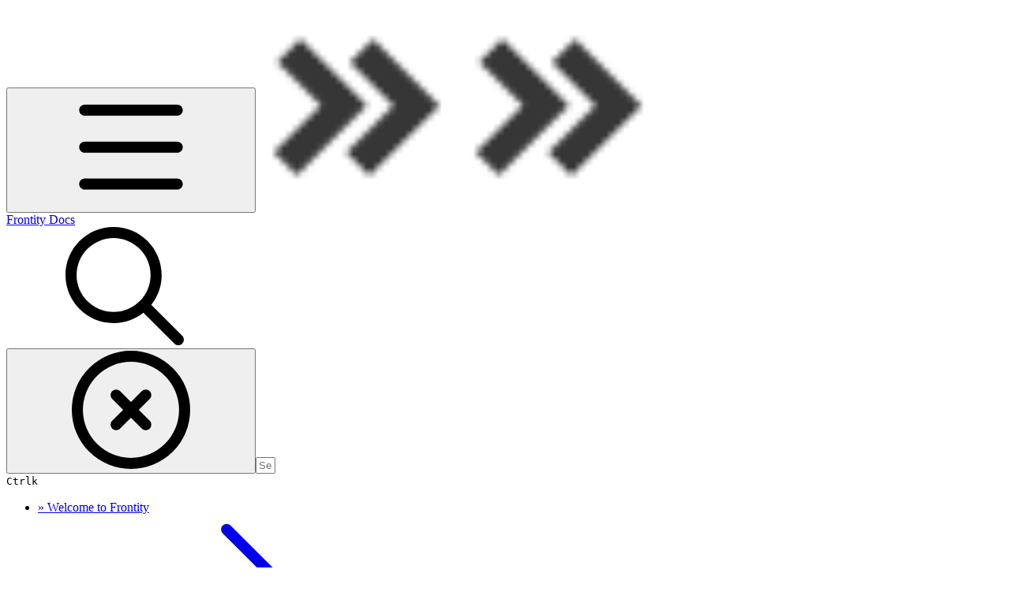

--- FILE ---
content_type: text/html; charset=utf-8
request_url: https://docs.frontity.org/architecture/decoupled-mode
body_size: 34919
content:
<!DOCTYPE html><html lang="en" class="rounded-corners theme-clean no-tint sidebar-default sidebar-list-default links-default depth-subtle __variable_2bc5a2 __variable_80f980 __variable_c5e58d font-Inter"><head><meta charSet="utf-8"/><link rel="preconnect" href="https://static-2v.gitbook.com" crossorigin=""/><link rel="preconnect" href="https://api.gitbook.com/cache/"/><link rel="preconnect" href="https://ka-p.fontawesome.com/releases/v6.6.0/"/><link rel="preconnect" href="https://static-2v.gitbook.com"/><meta name="viewport" content="width=device-width, initial-scale=1, maximum-scale=1"/><link rel="preload" as="image" fetchPriority="high" imageSrcSet="https://gitbook-docs.frontity.org/~gitbook/image?url=https%3A%2F%2F2846974647-files.gitbook.io%2F%7E%2Ffiles%2Fv0%2Fb%2Fgitbook-legacy-files%2Fo%2Fspaces%252F-LZ-alQBwUYv-HkbN8zV%252Favatar-1599051800127.png%3Fgeneration%3D1599051800304773%26alt%3Dmedia&amp;width=32&amp;dpr=1&amp;quality=100&amp;sign=26ece9bb&amp;sv=2 32w, https://gitbook-docs.frontity.org/~gitbook/image?url=https%3A%2F%2F2846974647-files.gitbook.io%2F%7E%2Ffiles%2Fv0%2Fb%2Fgitbook-legacy-files%2Fo%2Fspaces%252F-LZ-alQBwUYv-HkbN8zV%252Favatar-1599051800127.png%3Fgeneration%3D1599051800304773%26alt%3Dmedia&amp;width=32&amp;dpr=2&amp;quality=100&amp;sign=26ece9bb&amp;sv=2 64w, https://gitbook-docs.frontity.org/~gitbook/image?url=https%3A%2F%2F2846974647-files.gitbook.io%2F%7E%2Ffiles%2Fv0%2Fb%2Fgitbook-legacy-files%2Fo%2Fspaces%252F-LZ-alQBwUYv-HkbN8zV%252Favatar-1599051800127.png%3Fgeneration%3D1599051800304773%26alt%3Dmedia&amp;width=32&amp;dpr=3&amp;quality=100&amp;sign=26ece9bb&amp;sv=2 96w, https://gitbook-docs.frontity.org/~gitbook/image?url=https%3A%2F%2F2846974647-files.gitbook.io%2F%7E%2Ffiles%2Fv0%2Fb%2Fgitbook-legacy-files%2Fo%2Fspaces%252F-LZ-alQBwUYv-HkbN8zV%252Favatar-1599051800127.png%3Fgeneration%3D1599051800304773%26alt%3Dmedia&amp;width=32&amp;dpr=4&amp;quality=100&amp;sign=26ece9bb&amp;sv=2 128w" imageSizes="32px"/><link rel="preload" as="image" imageSrcSet="https://gitbook-docs.frontity.org/~gitbook/image?url=https%3A%2F%2Ffrontity.org%2Fwp-content%2Fuploads%2F2021%2F04%2Ffrontity-architecture.png&amp;width=400&amp;dpr=1&amp;quality=100&amp;sign=5f83e596&amp;sv=2 400w, https://gitbook-docs.frontity.org/~gitbook/image?url=https%3A%2F%2Ffrontity.org%2Fwp-content%2Fuploads%2F2021%2F04%2Ffrontity-architecture.png&amp;width=400&amp;dpr=2&amp;quality=100&amp;sign=5f83e596&amp;sv=2 800w, https://gitbook-docs.frontity.org/~gitbook/image?url=https%3A%2F%2Ffrontity.org%2Fwp-content%2Fuploads%2F2021%2F04%2Ffrontity-architecture.png&amp;width=400&amp;dpr=3&amp;quality=100&amp;sign=5f83e596&amp;sv=2 1200w, https://gitbook-docs.frontity.org/~gitbook/image?url=https%3A%2F%2Ffrontity.org%2Fwp-content%2Fuploads%2F2021%2F04%2Ffrontity-architecture.png&amp;width=400&amp;dpr=4&amp;quality=100&amp;sign=5f83e596&amp;sv=2 1600w, https://gitbook-docs.frontity.org/~gitbook/image?url=https%3A%2F%2Ffrontity.org%2Fwp-content%2Fuploads%2F2021%2F04%2Ffrontity-architecture.png&amp;width=768&amp;dpr=1&amp;quality=100&amp;sign=5f83e596&amp;sv=2 768w, https://gitbook-docs.frontity.org/~gitbook/image?url=https%3A%2F%2Ffrontity.org%2Fwp-content%2Fuploads%2F2021%2F04%2Ffrontity-architecture.png&amp;width=768&amp;dpr=2&amp;quality=100&amp;sign=5f83e596&amp;sv=2 1536w, https://gitbook-docs.frontity.org/~gitbook/image?url=https%3A%2F%2Ffrontity.org%2Fwp-content%2Fuploads%2F2021%2F04%2Ffrontity-architecture.png&amp;width=768&amp;dpr=3&amp;quality=100&amp;sign=5f83e596&amp;sv=2 2304w, https://gitbook-docs.frontity.org/~gitbook/image?url=https%3A%2F%2Ffrontity.org%2Fwp-content%2Fuploads%2F2021%2F04%2Ffrontity-architecture.png&amp;width=768&amp;dpr=4&amp;quality=100&amp;sign=5f83e596&amp;sv=2 3072w" imageSizes="(max-width: 640px) 400px, 768px"/><link rel="stylesheet" href="https://static-2v.gitbook.com/_next/static/css/4cf571e71811438f.css" data-precedence="next"/><link rel="stylesheet" href="https://static-2v.gitbook.com/_next/static/css/919cadf6c2ad1dbc.css" data-precedence="next"/><link rel="stylesheet" href="https://static-2v.gitbook.com/_next/static/css/e4670420fc569cb1.css" data-precedence="next"/><link rel="stylesheet" href="https://static-2v.gitbook.com/_next/static/css/7ebb61be21b17617.css" data-precedence="next"/><link rel="stylesheet" href="https://static-2v.gitbook.com/_next/static/css/2a35d53826279992.css" data-precedence="next"/><link rel="stylesheet" href="https://static-2v.gitbook.com/_next/static/css/c36dde9599bfc781.css" data-precedence="next"/><link rel="stylesheet" href="https://static-2v.gitbook.com/_next/static/css/9c3b4442e0601ff1.css" data-precedence="next"/><link rel="stylesheet" href="https://static-2v.gitbook.com/_next/static/css/8c7837bed22017b9.css" data-precedence="next"/><link rel="preload" as="script" fetchPriority="low" href="https://static-2v.gitbook.com/_next/static/chunks/webpack-2f129faf2b161ad0.js"/><script src="https://static-2v.gitbook.com/_next/static/chunks/87c73c54-3c195070c5cbb22b.js" async=""></script><script src="https://static-2v.gitbook.com/_next/static/chunks/1902-3c9af5e38470b7ba.js" async=""></script><script src="https://static-2v.gitbook.com/_next/static/chunks/main-app-a0ac55901a15e772.js" async=""></script><script src="https://static-2v.gitbook.com/_next/static/chunks/app/global-error-99197ad4868e95f4.js" async=""></script><script src="https://static-2v.gitbook.com/_next/static/chunks/9071f66d-390fafe3303b2acb.js" async=""></script><script src="https://static-2v.gitbook.com/_next/static/chunks/371-b439355575931a61.js" async=""></script><script src="https://static-2v.gitbook.com/_next/static/chunks/2821-18260ac545927e21.js" async=""></script><script src="https://static-2v.gitbook.com/_next/static/chunks/823-e0e6c2b8b3cb2463.js" async=""></script><script src="https://static-2v.gitbook.com/_next/static/chunks/9370-9d7ebcd1111393ae.js" async=""></script><script src="https://static-2v.gitbook.com/_next/static/chunks/5810-a0507b69f5663b98.js" async=""></script><script src="https://static-2v.gitbook.com/_next/static/chunks/7458-05aa8f91781c6664.js" async=""></script><script src="https://static-2v.gitbook.com/_next/static/chunks/app/sites/static/%5Bmode%5D/%5BsiteURL%5D/%5BsiteData%5D/(content)/%5BpagePath%5D/page-0bc2f14cddf17e59.js" async=""></script><script src="https://static-2v.gitbook.com/_next/static/chunks/4945-430fa5cc2f8244f6.js" async=""></script><script src="https://static-2v.gitbook.com/_next/static/chunks/1011-97d502b49b3e86b4.js" async=""></script><script src="https://static-2v.gitbook.com/_next/static/chunks/1688-ae45d1c038485d13.js" async=""></script><script src="https://static-2v.gitbook.com/_next/static/chunks/app/sites/static/%5Bmode%5D/%5BsiteURL%5D/%5BsiteData%5D/(content)/layout-f302d3036dcb244a.js" async=""></script><script async="" src="https://integrations.gitbook.com/v1/integrations/googleanalytics/installations/713f5b3b388df0e5530098bffcc26ed79f18d9842f52ff7f5f267d387b7d773e/sites/site_GjUhu/script.js?version=151.0"></script><meta name="next-size-adjust" content=""/><meta name="color-scheme" content="light"/><title>Decoupled Mode | Frontity Docs</title><meta name="generator" content="GitBook (35efc9d)"/><meta name="robots" content="index, follow"/><link rel="canonical" href="https://gitbook-docs.frontity.org/architecture/decoupled-mode"/><link rel="alternate" type="text/markdown" href="https://gitbook-docs.frontity.org/architecture/decoupled-mode.md"/><link rel="alternate" type="application/rss+xml" title="RSS Feed" href="https://gitbook-docs.frontity.org/architecture/decoupled-mode/rss.xml"/><meta name="mobile-web-app-capable" content="yes"/><meta name="apple-mobile-web-app-title" content="Frontity Docs"/><meta name="apple-mobile-web-app-status-bar-style" content="default"/><meta property="og:title" content="Decoupled Mode | Frontity Docs"/><meta property="og:image" content="https://gitbook-docs.frontity.org/~gitbook/ogimage/-M_z6LhkfmEkKxrTvL6F"/><meta name="twitter:card" content="summary_large_image"/><meta name="twitter:title" content="Decoupled Mode | Frontity Docs"/><meta name="twitter:image" content="https://gitbook-docs.frontity.org/~gitbook/ogimage/-M_z6LhkfmEkKxrTvL6F"/><link rel="icon" href="https://gitbook-docs.frontity.org/~gitbook/image?url=https%3A%2F%2F2846974647-files.gitbook.io%2F%7E%2Ffiles%2Fv0%2Fb%2Fgitbook-legacy-files%2Fo%2Fspaces%252F-LZ-alQBwUYv-HkbN8zV%252Favatar-1599051800127.png%3Fgeneration%3D1599051800304773%26alt%3Dmedia&amp;width=48&amp;height=48&amp;sign=26ece9bb&amp;sv=2" type="image/png" media="(prefers-color-scheme: light)"/><link rel="icon" href="https://gitbook-docs.frontity.org/~gitbook/image?url=https%3A%2F%2F2846974647-files.gitbook.io%2F%7E%2Ffiles%2Fv0%2Fb%2Fgitbook-legacy-files%2Fo%2Fspaces%252F-LZ-alQBwUYv-HkbN8zV%252Favatar-1599051800127.png%3Fgeneration%3D1599051800304773%26alt%3Dmedia&amp;width=48&amp;height=48&amp;sign=26ece9bb&amp;sv=2" type="image/png" media="(prefers-color-scheme: dark)"/><link rel="apple-touch-icon" href="https://gitbook-docs.frontity.org/~gitbook/image?url=https%3A%2F%2F2846974647-files.gitbook.io%2F%7E%2Ffiles%2Fv0%2Fb%2Fgitbook-legacy-files%2Fo%2Fspaces%252F-LZ-alQBwUYv-HkbN8zV%252Favatar-1599051800127.png%3Fgeneration%3D1599051800304773%26alt%3Dmedia&amp;width=180&amp;height=180&amp;sign=26ece9bb&amp;sv=2" type="image/png" media="(prefers-color-scheme: light)"/><link rel="apple-touch-icon" href="https://gitbook-docs.frontity.org/~gitbook/image?url=https%3A%2F%2F2846974647-files.gitbook.io%2F%7E%2Ffiles%2Fv0%2Fb%2Fgitbook-legacy-files%2Fo%2Fspaces%252F-LZ-alQBwUYv-HkbN8zV%252Favatar-1599051800127.png%3Fgeneration%3D1599051800304773%26alt%3Dmedia&amp;width=180&amp;height=180&amp;sign=26ece9bb&amp;sv=2" type="image/png" media="(prefers-color-scheme: dark)"/><style>
                    :root {
                        --primary-1: 255 255 255; --contrast-primary-1: 29 29 29;
--primary-2: 247 250 255; --contrast-primary-2: 29 29 29;
--primary-3: 241 247 255; --contrast-primary-3: 29 29 29;
--primary-4: 232 242 255; --contrast-primary-4: 29 29 29;
--primary-5: 224 237 255; --contrast-primary-5: 29 29 29;
--primary-6: 213 229 255; --contrast-primary-6: 29 29 29;
--primary-7: 198 217 255; --contrast-primary-7: 29 29 29;
--primary-8: 182 204 255; --contrast-primary-8: 29 29 29;
--primary-9: 31 56 197; --contrast-primary-9: 255 255 255;
--primary-10: 65 105 247; --contrast-primary-10: 255 255 255;
--primary-11: 88 108 161; --contrast-primary-11: 255 255 255;
--primary-12: 24 29 40; --contrast-primary-12: 255 255 255;
--primary-original: 31 56 197; --contrast-primary-original: 255 255 255;
                        --tint-1: 255 255 255; --contrast-tint-1: 29 29 29;
--tint-2: 249 250 251; --contrast-tint-2: 29 29 29;
--tint-3: 246 247 250; --contrast-tint-3: 29 29 29;
--tint-4: 240 242 247; --contrast-tint-4: 29 29 29;
--tint-5: 234 237 243; --contrast-tint-5: 29 29 29;
--tint-6: 226 229 237; --contrast-tint-6: 29 29 29;
--tint-7: 213 217 226; --contrast-tint-7: 29 29 29;
--tint-8: 200 204 215; --contrast-tint-8: 29 29 29;
--tint-9: 121 132 160; --contrast-tint-9: 255 255 255;
--tint-10: 110 121 148; --contrast-tint-10: 255 255 255;
--tint-11: 106 110 121; --contrast-tint-11: 255 255 255;
--tint-12: 28 29 31; --contrast-tint-12: 255 255 255;
--tint-original: 120 120 120; --contrast-tint-original: 255 255 255;
                        --neutral-1: 255 255 255; --contrast-neutral-1: 29 29 29;
--neutral-2: 250 250 250; --contrast-neutral-2: 29 29 29;
--neutral-3: 247 247 247; --contrast-neutral-3: 29 29 29;
--neutral-4: 242 242 242; --contrast-neutral-4: 29 29 29;
--neutral-5: 237 237 237; --contrast-neutral-5: 29 29 29;
--neutral-6: 229 229 229; --contrast-neutral-6: 29 29 29;
--neutral-7: 217 217 217; --contrast-neutral-7: 29 29 29;
--neutral-8: 204 204 204; --contrast-neutral-8: 29 29 29;
--neutral-9: 120 120 120; --contrast-neutral-9: 255 255 255;
--neutral-10: 121 121 121; --contrast-neutral-10: 255 255 255;
--neutral-11: 110 110 110; --contrast-neutral-11: 255 255 255;
--neutral-12: 29 29 29; --contrast-neutral-12: 255 255 255;
--neutral-original: 120 120 120; --contrast-neutral-original: 255 255 255;

                        --header-background: 31 56 197;
                        --header-link: 255 255 255;

                        --info-1: 255 255 255; --contrast-info-1: 29 29 29;
--info-2: 250 250 250; --contrast-info-2: 29 29 29;
--info-3: 247 247 247; --contrast-info-3: 29 29 29;
--info-4: 242 242 242; --contrast-info-4: 29 29 29;
--info-5: 237 237 237; --contrast-info-5: 29 29 29;
--info-6: 229 229 229; --contrast-info-6: 29 29 29;
--info-7: 217 217 217; --contrast-info-7: 29 29 29;
--info-8: 204 204 204; --contrast-info-8: 29 29 29;
--info-9: 120 120 120; --contrast-info-9: 255 255 255;
--info-10: 121 121 121; --contrast-info-10: 255 255 255;
--info-11: 110 110 110; --contrast-info-11: 255 255 255;
--info-12: 29 29 29; --contrast-info-12: 255 255 255;
--info-original: 120 120 120; --contrast-info-original: 255 255 255;
                        --warning-1: 255 255 255; --contrast-warning-1: 29 29 29;
--warning-2: 254 249 244; --contrast-warning-2: 29 29 29;
--warning-3: 255 245 236; --contrast-warning-3: 29 29 29;
--warning-4: 255 239 225; --contrast-warning-4: 29 29 29;
--warning-5: 254 233 214; --contrast-warning-5: 29 29 29;
--warning-6: 250 224 200; --contrast-warning-6: 29 29 29;
--warning-7: 242 211 182; --contrast-warning-7: 29 29 29;
--warning-8: 233 197 164; --contrast-warning-8: 29 29 29;
--warning-9: 254 154 0; --contrast-warning-9: 29 29 29;
--warning-10: 187 92 0; --contrast-warning-10: 255 255 255;
--warning-11: 138 102 66; --contrast-warning-11: 255 255 255;
--warning-12: 35 28 21; --contrast-warning-12: 255 255 255;
--warning-original: 254 154 0; --contrast-warning-original: 29 29 29;
                        --danger-1: 255 255 255; --contrast-danger-1: 29 29 29;
--danger-2: 255 247 246; --contrast-danger-2: 29 29 29;
--danger-3: 255 242 239; --contrast-danger-3: 29 29 29;
--danger-4: 255 234 230; --contrast-danger-4: 29 29 29;
--danger-5: 255 226 221; --contrast-danger-5: 29 29 29;
--danger-6: 255 215 210; --contrast-danger-6: 29 29 29;
--danger-7: 255 200 193; --contrast-danger-7: 29 29 29;
--danger-8: 254 184 177; --contrast-danger-8: 29 29 29;
--danger-9: 251 44 54; --contrast-danger-9: 255 255 255;
--danger-10: 228 0 33; --contrast-danger-10: 255 255 255;
--danger-11: 158 87 81; --contrast-danger-11: 255 255 255;
--danger-12: 39 25 23; --contrast-danger-12: 255 255 255;
--danger-original: 251 44 54; --contrast-danger-original: 255 255 255;
                        --success-1: 255 255 255; --contrast-success-1: 29 29 29;
--success-2: 245 252 246; --contrast-success-2: 29 29 29;
--success-3: 238 252 240; --contrast-success-3: 29 29 29;
--success-4: 229 249 231; --contrast-success-4: 29 29 29;
--success-5: 219 246 222; --contrast-success-5: 29 29 29;
--success-6: 207 240 210; --contrast-success-6: 29 29 29;
--success-7: 190 229 194; --contrast-success-7: 29 29 29;
--success-8: 172 218 177; --contrast-success-8: 29 29 29;
--success-9: 0 201 80; --contrast-success-9: 29 29 29;
--success-10: 0 152 23; --contrast-success-10: 255 255 255;
--success-11: 74 124 82; --contrast-success-11: 255 255 255;
--success-12: 22 32 23; --contrast-success-12: 255 255 255;
--success-original: 0 201 80; --contrast-success-original: 29 29 29;
                    }

                    .dark {
                        --primary-1: 29 29 29; --contrast-primary-1: 255 255 255;
--primary-2: 32 34 40; --contrast-primary-2: 255 255 255;
--primary-3: 39 44 55; --contrast-primary-3: 255 255 255;
--primary-4: 40 47 65; --contrast-primary-4: 255 255 255;
--primary-5: 43 53 76; --contrast-primary-5: 255 255 255;
--primary-6: 45 56 86; --contrast-primary-6: 255 255 255;
--primary-7: 52 66 103; --contrast-primary-7: 255 255 255;
--primary-8: 59 76 120; --contrast-primary-8: 255 255 255;
--primary-9: 31 56 197; --contrast-primary-9: 255 255 255;
--primary-10: 85 130 255; --contrast-primary-10: 255 255 255;
--primary-11: 167 191 249; --contrast-primary-11: 29 29 29;
--primary-12: 248 255 255; --contrast-primary-12: 29 29 29;
--primary-original: 31 56 197; --contrast-primary-original: 255 255 255;
                        --tint-1: 29 29 29; --contrast-tint-1: 255 255 255;
--tint-2: 34 34 35; --contrast-tint-2: 255 255 255;
--tint-3: 43 44 45; --contrast-tint-3: 255 255 255;
--tint-4: 47 48 49; --contrast-tint-4: 255 255 255;
--tint-5: 52 53 56; --contrast-tint-5: 255 255 255;
--tint-6: 56 57 60; --contrast-tint-6: 255 255 255;
--tint-7: 66 68 71; --contrast-tint-7: 255 255 255;
--tint-8: 76 78 82; --contrast-tint-8: 255 255 255;
--tint-9: 127 133 146; --contrast-tint-9: 255 255 255;
--tint-10: 138 144 158; --contrast-tint-10: 255 255 255;
--tint-11: 189 192 198; --contrast-tint-11: 29 29 29;
--tint-12: 254 255 255; --contrast-tint-12: 29 29 29;
--tint-original: 120 120 120; --contrast-tint-original: 255 255 255;
                        --neutral-1: 29 29 29; --contrast-neutral-1: 255 255 255;
--neutral-2: 34 34 34; --contrast-neutral-2: 255 255 255;
--neutral-3: 44 44 44; --contrast-neutral-3: 255 255 255;
--neutral-4: 48 48 48; --contrast-neutral-4: 255 255 255;
--neutral-5: 53 53 53; --contrast-neutral-5: 255 255 255;
--neutral-6: 57 57 57; --contrast-neutral-6: 255 255 255;
--neutral-7: 67 67 67; --contrast-neutral-7: 255 255 255;
--neutral-8: 78 78 78; --contrast-neutral-8: 255 255 255;
--neutral-9: 120 120 120; --contrast-neutral-9: 255 255 255;
--neutral-10: 144 144 144; --contrast-neutral-10: 255 255 255;
--neutral-11: 192 192 192; --contrast-neutral-11: 29 29 29;
--neutral-12: 255 255 255; --contrast-neutral-12: 29 29 29;
--neutral-original: 120 120 120; --contrast-neutral-original: 255 255 255;

                        --header-background: 31 56 197;
                        --header-link: 255 255 255;

                        --info-1: 29 29 29; --contrast-info-1: 255 255 255;
--info-2: 34 34 34; --contrast-info-2: 255 255 255;
--info-3: 44 44 44; --contrast-info-3: 255 255 255;
--info-4: 48 48 48; --contrast-info-4: 255 255 255;
--info-5: 53 53 53; --contrast-info-5: 255 255 255;
--info-6: 57 57 57; --contrast-info-6: 255 255 255;
--info-7: 67 67 67; --contrast-info-7: 255 255 255;
--info-8: 78 78 78; --contrast-info-8: 255 255 255;
--info-9: 120 120 120; --contrast-info-9: 255 255 255;
--info-10: 144 144 144; --contrast-info-10: 255 255 255;
--info-11: 192 192 192; --contrast-info-11: 29 29 29;
--info-12: 255 255 255; --contrast-info-12: 29 29 29;
--info-original: 120 120 120; --contrast-info-original: 255 255 255;
                        --warning-1: 29 29 29; --contrast-warning-1: 255 255 255;
--warning-2: 38 34 30; --contrast-warning-2: 255 255 255;
--warning-3: 50 42 35; --contrast-warning-3: 255 255 255;
--warning-4: 57 45 34; --contrast-warning-4: 255 255 255;
--warning-5: 66 50 34; --contrast-warning-5: 255 255 255;
--warning-6: 73 53 33; --contrast-warning-6: 255 255 255;
--warning-7: 87 62 37; --contrast-warning-7: 255 255 255;
--warning-8: 101 71 41; --contrast-warning-8: 255 255 255;
--warning-9: 254 154 0; --contrast-warning-9: 29 29 29;
--warning-10: 213 116 0; --contrast-warning-10: 255 255 255;
--warning-11: 224 184 145; --contrast-warning-11: 29 29 29;
--warning-12: 255 253 243; --contrast-warning-12: 29 29 29;
--warning-original: 254 154 0; --contrast-warning-original: 29 29 29;
                        --danger-1: 29 29 29; --contrast-danger-1: 255 255 255;
--danger-2: 40 32 32; --contrast-danger-2: 255 255 255;
--danger-3: 55 39 38; --contrast-danger-3: 255 255 255;
--danger-4: 64 41 38; --contrast-danger-4: 255 255 255;
--danger-5: 75 44 41; --contrast-danger-5: 255 255 255;
--danger-6: 84 45 41; --contrast-danger-6: 255 255 255;
--danger-7: 100 51 48; --contrast-danger-7: 255 255 255;
--danger-8: 117 58 54; --contrast-danger-8: 255 255 255;
--danger-9: 251 44 54; --contrast-danger-9: 255 255 255;
--danger-10: 255 52 59; --contrast-danger-10: 255 255 255;
--danger-11: 248 168 161; --contrast-danger-11: 29 29 29;
--danger-12: 255 249 247; --contrast-danger-12: 29 29 29;
--danger-original: 251 44 54; --contrast-danger-original: 255 255 255;
                        --success-1: 29 29 29; --contrast-success-1: 255 255 255;
--success-2: 31 36 32; --contrast-success-2: 255 255 255;
--success-3: 37 47 38; --contrast-success-3: 255 255 255;
--success-4: 37 52 39; --contrast-success-4: 255 255 255;
--success-5: 38 60 41; --contrast-success-5: 255 255 255;
--success-6: 38 65 41; --contrast-success-6: 255 255 255;
--success-7: 42 77 48; --contrast-success-7: 255 255 255;
--success-8: 47 89 54; --contrast-success-8: 255 255 255;
--success-9: 0 201 80; --contrast-success-9: 29 29 29;
--success-10: 0 176 54; --contrast-success-10: 255 255 255;
--success-11: 155 208 161; --contrast-success-11: 29 29 29;
--success-12: 246 255 247; --contrast-success-12: 29 29 29;
--success-original: 0 201 80; --contrast-success-original: 29 29 29;
                    }
                </style><script src="https://static-2v.gitbook.com/_next/static/chunks/polyfills-42372ed130431b0a.js" noModule=""></script></head><body class="site-background"><div hidden=""><!--$--><!--/$--></div><script>((a,b,c,d,e,f,g,h)=>{let i=document.documentElement,j=["light","dark"];function k(b){var c;(Array.isArray(a)?a:[a]).forEach(a=>{let c="class"===a,d=c&&f?e.map(a=>f[a]||a):e;c?(i.classList.remove(...d),i.classList.add(f&&f[b]?f[b]:b)):i.setAttribute(a,b)}),c=b,h&&j.includes(c)&&(i.style.colorScheme=c)}if(d)k(d);else try{let a=localStorage.getItem(b)||c,d=g&&"system"===a?window.matchMedia("(prefers-color-scheme: dark)").matches?"dark":"light":a;k(d)}catch(a){}})("class","theme","system","light",["light","dark"],null,true,true)</script><header id="site-header" class="flex flex-col h-[64px] sticky top-0 z-30 w-full flex-none shadow-[0px_1px_0px] shadow-tint-12/2 bg-tint-base/9 theme-muted:bg-tint-subtle/9 [html.sidebar-filled.theme-bold.tint_&amp;]:bg-tint-subtle/9 theme-gradient:bg-gradient-primary theme-gradient-tint:bg-gradient-tint contrast-more:bg-tint-base text-sm backdrop-blur-lg"><div class="theme-bold:bg-header-background theme-bold:shadow-[0px_1px_0px] theme-bold:shadow-tint-12/2"><div class="transition-all duration-300 lg:chat-open:pr-80 xl:chat-open:pr-96"><div id="header-content" class="gap-4 lg:gap-6 flex items-center justify-between w-full py-3 min-h-16 sm:h-16 px-4 sm:px-6 md:px-8 max-w-screen-2xl mx-auto transition-[max-width] duration-300 @container/header"><div class="flex max-w-full min-w-0 shrink items-center justify-start gap-2 lg:gap-4"><button type="button" class="button group/button inline-flex items-center gap-2 rounded-xl straight-corners:rounded-none circular-corners:rounded-3xl border-tint hover:border-tint-hover disabled:border-tint depth-subtle:shadow-xs hover:depth-subtle:shadow-md focus-visible:depth-subtle:shadow-md active:depth-subtle:shadow-xs dark:shadow-tint-1 not-focus-visible:outline-0 contrast-more:border-tint-12 contrast-more:hover:outline-2 contrast-more:hover:outline-tint-12 contrast-more:hover:border-tint-12 contrast-more:focus-visible:border-tint-12 contrast-more:focus-visible:outline-tint-12 hover:depth-subtle:-translate-y-px focus-visible:depth-subtle:-translate-y-px data-[state=open]:depth-subtle:-translate-y-px active:depth-subtle:translate-y-0 transition-all grow-0 shrink-0 truncate max-w-full align-middle leading-normal disabled:cursor-not-allowed disabled:translate-y-0! disabled:shadow-none! bg-transparent border-0 contrast-more:border shadow-none! translate-y-0! hover:text-tint-strong focus-visible:bg-tint-hover focus-visible:text-tint-strong data-[state=open]:bg-tint-hover data-[state=open]:text-tint-strong contrast-more:bg-tint-subtle disabled:text-tint/8 disabled:bg-transparent p-2 -ml-2 text-tint-strong theme-bold:text-header-link hover:bg-tint-hover hover:theme-bold:bg-header-link/3 page-no-toc:hidden lg:hidden" aria-label="Open table of contents" aria-pressed="false" data-active="false" data-testid="toc-button" data-state="closed"><svg class="gb-icon button-leading-icon shrink-0 size-text-lg my-[.1875em] mx-[.1875em]"><title>bars</title><defs><mask id="_R_2ml8qiv5ubsnpfivb_" style="mask-type:alpha"><image data-testid="mask-image" href="https://ka-p.fontawesome.com/releases/v6.6.0/svgs/regular/bars.svg?v=2&amp;token=a463935e93" width="100%" height="100%" preserveAspectRatio="xMidYMid meet"></image></mask></defs><rect width="100%" height="100%" fill="currentColor" mask="url(#_R_2ml8qiv5ubsnpfivb_)"></rect></svg></button><a class="group/headerlogo min-w-0 shrink flex items-center" href="/"><img alt="" style="aspect-ratio:1" fetchPriority="high" class="block dark:hidden object-contain size-8" src="https://gitbook-docs.frontity.org/~gitbook/image?url=https%3A%2F%2F2846974647-files.gitbook.io%2F%7E%2Ffiles%2Fv0%2Fb%2Fgitbook-legacy-files%2Fo%2Fspaces%252F-LZ-alQBwUYv-HkbN8zV%252Favatar-1599051800127.png%3Fgeneration%3D1599051800304773%26alt%3Dmedia&amp;width=32&amp;dpr=4&amp;quality=100&amp;sign=26ece9bb&amp;sv=2" srcSet="https://gitbook-docs.frontity.org/~gitbook/image?url=https%3A%2F%2F2846974647-files.gitbook.io%2F%7E%2Ffiles%2Fv0%2Fb%2Fgitbook-legacy-files%2Fo%2Fspaces%252F-LZ-alQBwUYv-HkbN8zV%252Favatar-1599051800127.png%3Fgeneration%3D1599051800304773%26alt%3Dmedia&amp;width=32&amp;dpr=1&amp;quality=100&amp;sign=26ece9bb&amp;sv=2 32w, https://gitbook-docs.frontity.org/~gitbook/image?url=https%3A%2F%2F2846974647-files.gitbook.io%2F%7E%2Ffiles%2Fv0%2Fb%2Fgitbook-legacy-files%2Fo%2Fspaces%252F-LZ-alQBwUYv-HkbN8zV%252Favatar-1599051800127.png%3Fgeneration%3D1599051800304773%26alt%3Dmedia&amp;width=32&amp;dpr=2&amp;quality=100&amp;sign=26ece9bb&amp;sv=2 64w, https://gitbook-docs.frontity.org/~gitbook/image?url=https%3A%2F%2F2846974647-files.gitbook.io%2F%7E%2Ffiles%2Fv0%2Fb%2Fgitbook-legacy-files%2Fo%2Fspaces%252F-LZ-alQBwUYv-HkbN8zV%252Favatar-1599051800127.png%3Fgeneration%3D1599051800304773%26alt%3Dmedia&amp;width=32&amp;dpr=3&amp;quality=100&amp;sign=26ece9bb&amp;sv=2 96w, https://gitbook-docs.frontity.org/~gitbook/image?url=https%3A%2F%2F2846974647-files.gitbook.io%2F%7E%2Ffiles%2Fv0%2Fb%2Fgitbook-legacy-files%2Fo%2Fspaces%252F-LZ-alQBwUYv-HkbN8zV%252Favatar-1599051800127.png%3Fgeneration%3D1599051800304773%26alt%3Dmedia&amp;width=32&amp;dpr=4&amp;quality=100&amp;sign=26ece9bb&amp;sv=2 128w" sizes="32px" width="256" height="256"/><img alt="" style="aspect-ratio:1" loading="lazy" fetchPriority="high" class="hidden dark:block object-contain size-8" src="https://gitbook-docs.frontity.org/~gitbook/image?url=https%3A%2F%2F2846974647-files.gitbook.io%2F%7E%2Ffiles%2Fv0%2Fb%2Fgitbook-legacy-files%2Fo%2Fspaces%252F-LZ-alQBwUYv-HkbN8zV%252Favatar-1599051800127.png%3Fgeneration%3D1599051800304773%26alt%3Dmedia&amp;width=32&amp;dpr=4&amp;quality=100&amp;sign=26ece9bb&amp;sv=2" srcSet="https://gitbook-docs.frontity.org/~gitbook/image?url=https%3A%2F%2F2846974647-files.gitbook.io%2F%7E%2Ffiles%2Fv0%2Fb%2Fgitbook-legacy-files%2Fo%2Fspaces%252F-LZ-alQBwUYv-HkbN8zV%252Favatar-1599051800127.png%3Fgeneration%3D1599051800304773%26alt%3Dmedia&amp;width=32&amp;dpr=1&amp;quality=100&amp;sign=26ece9bb&amp;sv=2 32w, https://gitbook-docs.frontity.org/~gitbook/image?url=https%3A%2F%2F2846974647-files.gitbook.io%2F%7E%2Ffiles%2Fv0%2Fb%2Fgitbook-legacy-files%2Fo%2Fspaces%252F-LZ-alQBwUYv-HkbN8zV%252Favatar-1599051800127.png%3Fgeneration%3D1599051800304773%26alt%3Dmedia&amp;width=32&amp;dpr=2&amp;quality=100&amp;sign=26ece9bb&amp;sv=2 64w, https://gitbook-docs.frontity.org/~gitbook/image?url=https%3A%2F%2F2846974647-files.gitbook.io%2F%7E%2Ffiles%2Fv0%2Fb%2Fgitbook-legacy-files%2Fo%2Fspaces%252F-LZ-alQBwUYv-HkbN8zV%252Favatar-1599051800127.png%3Fgeneration%3D1599051800304773%26alt%3Dmedia&amp;width=32&amp;dpr=3&amp;quality=100&amp;sign=26ece9bb&amp;sv=2 96w, https://gitbook-docs.frontity.org/~gitbook/image?url=https%3A%2F%2F2846974647-files.gitbook.io%2F%7E%2Ffiles%2Fv0%2Fb%2Fgitbook-legacy-files%2Fo%2Fspaces%252F-LZ-alQBwUYv-HkbN8zV%252Favatar-1599051800127.png%3Fgeneration%3D1599051800304773%26alt%3Dmedia&amp;width=32&amp;dpr=4&amp;quality=100&amp;sign=26ece9bb&amp;sv=2 128w" sizes="32px" width="256" height="256"/><div class="text-pretty line-clamp-2 tracking-tight max-w-[18ch] lg:max-w-[24ch] font-semibold ms-3 text-base/tight lg:text-lg/tight text-tint-strong theme-bold:text-header-link">Frontity Docs</div></a></div><div class="flex grow-0 shrink-0 @2xl:basis-56 justify-self-end items-center gap-2 transition-[margin] duration-300 order-last"><div class="relative flex @max-2xl:size-9.5 grow"><div class="group/input relative flex min-h-min overflow-hidden border border-tint bg-tint-base align-middle shadow-tint/6 ring-primary-hover transition-all dark:shadow-tint-1 depth-subtle:focus-within:-translate-y-px depth-subtle:hover:-translate-y-px depth-subtle:shadow-xs focus-within:border-primary-hover focus-within:depth-subtle:shadow-lg focus-within:shadow-primary-subtle focus-within:ring-2 hover:cursor-text hover:border-tint-hover hover:not-focus-within:bg-tint-subtle depth-subtle:hover:not-focus-within:shadow-md focus-within:hover:border-primary-hover flex-row px-3 py-2 gap-2 circular-corners:rounded-3xl rounded-corners:rounded-xl @max-2xl:absolute inset-y-0 right-0 z-30 @max-2xl:max-w-9.5 grow theme-bold:border-header-link/4 theme-bold:bg-header-link/1 @max-2xl:px-2.5 theme-bold:text-header-link theme-bold:shadow-none! theme-bold:backdrop-blur-xl @max-2xl:focus-within:w-56 @max-2xl:focus-within:max-w-[calc(100vw-5rem)] theme-bold:focus-within:border-header-link/6 theme-bold:focus-within:ring-header-link/5 theme-bold:hover:border-header-link/5 theme-bold:hover:not-focus-within:bg-header-link/2 @max-2xl:has-[input[aria-expanded=true]]:w-56 @max-2xl:has-[input[aria-expanded=true]]:max-w-[calc(100vw-5rem)] @max-2xl:[&amp;_input]:opacity-0 theme-bold:[&amp;_input]:placeholder:text-header-link/8 @max-2xl:focus-within:[&amp;_input]:opacity-11 @max-2xl:has-[input[aria-expanded=true]]:[&amp;_input]:opacity-11"><div class="flex shrink grow gap-2 items-center"><div class="flex items-center text-tint"><svg class="gb-icon size-text-lg shrink-0 text-tint theme-bold:text-header-link/8"><title>search</title><defs><mask id="_R_5dp8qiv5ubsnpfivb_" style="mask-type:alpha"><image data-testid="mask-image" href="https://ka-p.fontawesome.com/releases/v6.6.0/svgs/regular/search.svg?v=2&amp;token=a463935e93" width="100%" height="100%" preserveAspectRatio="xMidYMid meet"></image></mask></defs><rect width="100%" height="100%" fill="currentColor" mask="url(#_R_5dp8qiv5ubsnpfivb_)"></rect></svg></div><button type="button" class="button group/button items-center gap-2 rounded-xl straight-corners:rounded-none circular-corners:rounded-3xl border-tint hover:border-tint-hover disabled:border-tint depth-subtle:shadow-xs hover:depth-subtle:shadow-md focus-visible:depth-subtle:shadow-md active:depth-subtle:shadow-xs dark:shadow-tint-1 not-focus-visible:outline-0 contrast-more:border-tint-12 contrast-more:hover:outline-2 contrast-more:hover:outline-tint-12 contrast-more:hover:border-tint-12 contrast-more:focus-visible:border-tint-12 contrast-more:focus-visible:outline-tint-12 hover:depth-subtle:-translate-y-px focus-visible:depth-subtle:-translate-y-px data-[state=open]:depth-subtle:-translate-y-px active:depth-subtle:translate-y-0 transition-all grow-0 truncate max-w-full align-middle leading-normal disabled:cursor-not-allowed disabled:translate-y-0! disabled:shadow-none! bg-transparent border-0 contrast-more:border shadow-none! translate-y-0! hover:bg-tint-hover hover:text-tint-strong focus-visible:bg-tint-hover focus-visible:text-tint-strong data-[state=open]:bg-tint-hover data-[state=open]:text-tint-strong contrast-more:bg-tint-subtle disabled:text-tint/8 disabled:bg-transparent hidden shrink-0 animate-fade-in text-tint theme-bold:text-header-link theme-bold:hover:bg-header-link/3 -ml-2.25 -my-1.5 -mr-2 p-1.5" aria-label="Clear" data-state="closed"><svg class="gb-icon button-leading-icon shrink-0 size-text-lg my-[.1875em] mx-[.1875em]"><title>circle-xmark</title><defs><mask id="_R_1b9dp8qiv5ubsnpfivb_" style="mask-type:alpha"><image data-testid="mask-image" href="https://ka-p.fontawesome.com/releases/v6.6.0/svgs/regular/circle-xmark.svg?v=2&amp;token=a463935e93" width="100%" height="100%" preserveAspectRatio="xMidYMid meet"></image></mask></defs><rect width="100%" height="100%" fill="currentColor" mask="url(#_R_1b9dp8qiv5ubsnpfivb_)"></rect></svg></button><input class="peer max-h-64 grow shrink resize-none leading-normal text-left outline-none placeholder:text-tint/8 placeholder-shown:text-ellipsis aria-busy:cursor-progress -m-2 p-2" aria-label="Search" placeholder="Search…" maxLength="512" type="text" size="1" data-testid="search-input" autoComplete="off" aria-autocomplete="list" aria-haspopup="dialog" aria-expanded="false" aria-controls="search-results-_R_98qiv5ubsnpfivb_" data-state="closed" name="search-input" value=""/><div class=""><div aria-busy="true" class="shortcut hidden justify-end gap-0.5 whitespace-nowrap text-tint text-xs [font-feature-settings:&quot;calt&quot;,&quot;case&quot;] contrast-more:text-tint-strong md:flex opacity-0"><kbd class="flex h-5 min-w-5 items-center justify-center rounded-md border border-tint-subtle px-1 text-xs theme-bold:border-header-link/4 theme-bold:bg-header-background theme-bold:text-header-link">Ctrl</kbd><kbd class="flex h-5 min-w-5 items-center justify-center rounded-md border border-tint-subtle px-1 uppercase theme-bold:border-header-link/4 theme-bold:bg-header-background theme-bold:text-header-link">k</kbd></div></div></div><div class="flex items-center gap-2 empty:hidden -my-1 -mr-1.5"></div></div></div></div></div></div></div></header><div class="pointer-events-none fixed inset-x-0 top-0 z-50 h-0.5 overflow-hidden hidden animate-fade-out-slow"><div class="h-full w-full origin-left animate-crawl bg-primary-solid theme-bold:bg-header-link"></div></div><div class="motion-safe:transition-all motion-safe:duration-300 lg:chat-open:mr-80 xl:chat-open:mr-96"><div class="flex flex-col lg:flex-row lg:justify-center px-4 sm:px-6 md:px-8 max-w-screen-2xl mx-auto site-width-wide:max-w-screen-4xl hydrated:transition-[max-width] duration-300"><aside data-testid="table-of-contents" id="table-of-contents" class="group text-sm grow-0 shrink-0 basis-full lg:basis-72 lg:page-no-toc:basis-56 relative z-1 lg:sticky lg:mr-12 lg:top-0 lg:h-screen lg:announcement:h-[calc(100vh-4.25rem)] lg:site-header:top-16 lg:site-header:h-[calc(100vh-4rem)] lg:announcement:site-header:h-[calc(100vh-4rem-4.25rem)] lg:site-header-sections:top-27 lg:site-header-sections:h-[calc(100vh-6.75rem)] lg:site-header-sections:announcement:h-[calc(100vh-6.75rem-4.25rem)] lg:[html[style*=&quot;--toc-top-offset&quot;]_&amp;]:top-(--toc-top-offset)! lg:[html[style*=&quot;--toc-height&quot;]_&amp;]:h-(--toc-height)! lg:page-no-toc:[html[style*=&quot;--outline-top-offset&quot;]_&amp;]:top-(--outline-top-offset)! lg:page-no-toc:[html[style*=&quot;--outline-height&quot;]_&amp;]:top-(--outline-height)! pt-4 pb-4 lg:sidebar-filled:pr-6 lg:page-no-toc:pr-0 hidden navigation-open:flex! lg:flex lg:page-no-toc:hidden xl:page-no-toc:flex lg:site-header-none:page-no-toc:flex flex-col gap-4 navigation-open:border-b border-tint-subtle"><div class="lg:-ms-5 relative flex grow flex-col overflow-hidden border-tint-subtle sidebar-filled:bg-tint-subtle theme-muted:bg-tint-subtle [html.sidebar-filled.theme-muted_&amp;]:bg-tint-base [html.sidebar-filled.theme-bold.tint_&amp;]:bg-tint-base [html.sidebar-filled.theme-gradient_&amp;]:border page-no-toc:bg-transparent! page-no-toc:border-none! sidebar-filled:rounded-xl straight-corners:rounded-none page-has-toc:[html.sidebar-filled.circular-corners_&amp;]:rounded-3xl"><div class="my-4 flex flex-col space-y-4 px-5 empty:hidden"></div><div data-testid="toc-scroll-container" class="flex grow flex-col p-2 pt-4 lg:pb-20 hide-scrollbar overflow-y-auto"><ul class="flex flex-col gap-y-0.5 page-no-toc:hidden border-tint-subtle sidebar-list-line:border-l"><li class="flex flex-col"><a class="group/toclink toclink relative transition-colors flex flex-row justify-between circular-corners:rounded-2xl rounded-md straight-corners:rounded-none p-1.5 pl-3 text-balance font-normal text-sm text-tint-strong/7 hover:bg-tint-hover hover:text-tint-strong contrast-more:text-tint-strong contrast-more:hover:text-tint-strong contrast-more:hover:ring-1 contrast-more:hover:ring-tint-12 before:contents[] before:-left-px before:absolute before:inset-y-0 sidebar-list-line:rounded-l-none! sidebar-list-line:before:w-px [&amp;+div_a]:sidebar-list-default:rounded-l-none [&amp;+div_a]:pl-5 [&amp;+div_a]:sidebar-list-default:before:w-px" href="/">» Welcome to Frontity</a></li><li class="flex flex-col"><a class="group/toclink toclink relative transition-colors flex flex-row justify-between circular-corners:rounded-2xl rounded-md straight-corners:rounded-none p-1.5 pl-3 text-balance font-normal text-sm text-tint-strong/7 hover:bg-tint-hover hover:text-tint-strong contrast-more:text-tint-strong contrast-more:hover:text-tint-strong contrast-more:hover:ring-1 contrast-more:hover:ring-tint-12 before:contents[] before:-left-px before:absolute before:inset-y-0 sidebar-list-line:rounded-l-none! sidebar-list-line:before:w-px [&amp;+div_a]:sidebar-list-default:rounded-l-none [&amp;+div_a]:pl-5 [&amp;+div_a]:sidebar-list-default:before:w-px" href="/getting-started"><span class="flex items-center gap-3"><span class="font-emoji text-base in-[.toclink]:text-tint-strong/6 group-aria-current-page/toclink:text-primary-subtle contrast-more:group-aria-current-page/toclink:text-primary shrink-0 text-inherit">🚀</span>Getting started</span><span class="group relative rounded-full straight-corners:rounded-xs w-5 h-5 after:grid-area-1-1 after:absolute after:-top-1 after:grid after:-left-1 after:w-7 after:h-7 hover:bg-tint-active hover:text-current"><svg class="gb-icon m-1 grid size-3 shrink-0 text-current opacity-6 transition group-hover:opacity-11 contrast-more:opacity-11 rotate-0"><title>chevron-right</title><defs><mask id="_R_4id5kqiv5ubsnpfivb_" style="mask-type:alpha"><image data-testid="mask-image" href="https://ka-p.fontawesome.com/releases/v6.6.0/svgs/regular/chevron-right.svg?v=2&amp;token=a463935e93" width="100%" height="100%" preserveAspectRatio="xMidYMid meet"></image></mask></defs><rect width="100%" height="100%" fill="currentColor" mask="url(#_R_4id5kqiv5ubsnpfivb_)"></rect></svg></span></a></li><li class="flex flex-col"><a class="group/toclink toclink relative transition-colors flex flex-row justify-between circular-corners:rounded-2xl rounded-md straight-corners:rounded-none p-1.5 pl-3 text-balance font-normal text-sm text-tint-strong/7 hover:bg-tint-hover hover:text-tint-strong contrast-more:text-tint-strong contrast-more:hover:text-tint-strong contrast-more:hover:ring-1 contrast-more:hover:ring-tint-12 before:contents[] before:-left-px before:absolute before:inset-y-0 sidebar-list-line:rounded-l-none! sidebar-list-line:before:w-px [&amp;+div_a]:sidebar-list-default:rounded-l-none [&amp;+div_a]:pl-5 [&amp;+div_a]:sidebar-list-default:before:w-px" href="/about"><span class="flex items-center gap-3"><span class="font-emoji text-base in-[.toclink]:text-tint-strong/6 group-aria-current-page/toclink:text-primary-subtle contrast-more:group-aria-current-page/toclink:text-primary shrink-0 text-inherit">📃</span>About Frontity</span><span class="group relative rounded-full straight-corners:rounded-xs w-5 h-5 after:grid-area-1-1 after:absolute after:-top-1 after:grid after:-left-1 after:w-7 after:h-7 hover:bg-tint-active hover:text-current"><svg class="gb-icon m-1 grid size-3 shrink-0 text-current opacity-6 transition group-hover:opacity-11 contrast-more:opacity-11 rotate-0"><title>chevron-right</title><defs><mask id="_R_4jd5kqiv5ubsnpfivb_" style="mask-type:alpha"><image data-testid="mask-image" href="https://ka-p.fontawesome.com/releases/v6.6.0/svgs/regular/chevron-right.svg?v=2&amp;token=a463935e93" width="100%" height="100%" preserveAspectRatio="xMidYMid meet"></image></mask></defs><rect width="100%" height="100%" fill="currentColor" mask="url(#_R_4jd5kqiv5ubsnpfivb_)"></rect></svg></span></a></li><li class="flex flex-col"><a class="group/toclink toclink relative transition-colors flex flex-row justify-between circular-corners:rounded-2xl rounded-md straight-corners:rounded-none p-1.5 pl-3 text-balance font-normal text-sm text-tint-strong/7 hover:bg-tint-hover hover:text-tint-strong contrast-more:text-tint-strong contrast-more:hover:text-tint-strong contrast-more:hover:ring-1 contrast-more:hover:ring-tint-12 before:contents[] before:-left-px before:absolute before:inset-y-0 sidebar-list-line:rounded-l-none! sidebar-list-line:before:w-px [&amp;+div_a]:sidebar-list-default:rounded-l-none [&amp;+div_a]:pl-5 [&amp;+div_a]:sidebar-list-default:before:w-px" href="/learning-frontity"><span class="flex items-center gap-3"><span class="font-emoji text-base in-[.toclink]:text-tint-strong/6 group-aria-current-page/toclink:text-primary-subtle contrast-more:group-aria-current-page/toclink:text-primary shrink-0 text-inherit">📚</span>Core Concepts</span><span class="group relative rounded-full straight-corners:rounded-xs w-5 h-5 after:grid-area-1-1 after:absolute after:-top-1 after:grid after:-left-1 after:w-7 after:h-7 hover:bg-tint-active hover:text-current"><svg class="gb-icon m-1 grid size-3 shrink-0 text-current opacity-6 transition group-hover:opacity-11 contrast-more:opacity-11 rotate-0"><title>chevron-right</title><defs><mask id="_R_4kd5kqiv5ubsnpfivb_" style="mask-type:alpha"><image data-testid="mask-image" href="https://ka-p.fontawesome.com/releases/v6.6.0/svgs/regular/chevron-right.svg?v=2&amp;token=a463935e93" width="100%" height="100%" preserveAspectRatio="xMidYMid meet"></image></mask></defs><rect width="100%" height="100%" fill="currentColor" mask="url(#_R_4kd5kqiv5ubsnpfivb_)"></rect></svg></span></a></li><li class="flex flex-col"><a class="group/toclink toclink relative transition-colors flex flex-row justify-between circular-corners:rounded-2xl rounded-md straight-corners:rounded-none p-1.5 pl-3 text-balance font-normal text-sm text-tint-strong/7 hover:bg-tint-hover hover:text-tint-strong contrast-more:text-tint-strong contrast-more:hover:text-tint-strong contrast-more:hover:ring-1 contrast-more:hover:ring-tint-12 before:contents[] before:-left-px before:absolute before:inset-y-0 sidebar-list-line:rounded-l-none! sidebar-list-line:before:w-px [&amp;+div_a]:sidebar-list-default:rounded-l-none [&amp;+div_a]:pl-5 [&amp;+div_a]:sidebar-list-default:before:w-px" href="/architecture"><span class="flex items-center gap-3"><span class="font-emoji text-base in-[.toclink]:text-tint-strong/6 group-aria-current-page/toclink:text-primary-subtle contrast-more:group-aria-current-page/toclink:text-primary shrink-0 text-inherit">🏗️</span>Architecture</span><span class="group relative rounded-full straight-corners:rounded-xs w-5 h-5 after:grid-area-1-1 after:absolute after:-top-1 after:grid after:-left-1 after:w-7 after:h-7 hover:text-current hover:bg-tint-hover"><svg class="gb-icon m-1 grid size-3 shrink-0 text-current opacity-6 transition group-hover:opacity-11 contrast-more:opacity-11 rotate-90"><title>chevron-right</title><defs><mask id="_R_4ld5kqiv5ubsnpfivb_" style="mask-type:alpha"><image data-testid="mask-image" href="https://ka-p.fontawesome.com/releases/v6.6.0/svgs/regular/chevron-right.svg?v=2&amp;token=a463935e93" width="100%" height="100%" preserveAspectRatio="xMidYMid meet"></image></mask></defs><rect width="100%" height="100%" fill="currentColor" mask="url(#_R_4ld5kqiv5ubsnpfivb_)"></rect></svg></span></a><div class="flex flex-col overflow-hidden" style="opacity:0;height:0px"><ul class="flex flex-col gap-y-0.5 ml-5 my-2 border-tint-subtle sidebar-list-default:border-l sidebar-list-line:border-l"><li class="flex flex-col"><a class="group/toclink toclink relative transition-colors flex flex-row justify-between circular-corners:rounded-2xl rounded-md straight-corners:rounded-none p-1.5 pl-3 text-balance text-sm contrast-more:hover:ring-1 before:contents[] before:-left-px before:absolute before:inset-y-0 sidebar-list-line:rounded-l-none! [&amp;+div_a]:sidebar-list-default:rounded-l-none [&amp;+div_a]:pl-5 [&amp;+div_a]:sidebar-list-default:before:w-px font-semibold sidebar-list-line:before:w-0.5 before:bg-primary-solid text-primary-subtle sidebar-list-pill:bg-primary [html.sidebar-list-pill.theme-muted_&amp;]:bg-primary-hover [html.sidebar-list-pill.theme-bold.tint_&amp;]:bg-primary-hover [html.sidebar-filled.sidebar-list-pill.theme-muted_&amp;]:bg-primary [html.sidebar-filled.sidebar-list-pill.theme-bold.tint_&amp;]:bg-primary hover:bg-primary-hover hover:text-primary hover:before:bg-primary-solid-hover hover:sidebar-list-pill:bg-primary-hover contrast-more:text-primary contrast-more:hover:text-primary-strong contrast-more:bg-primary contrast-more:ring-1 contrast-more:ring-primary contrast-more:hover:ring-primary-hover" aria-current="page" href="/architecture/decoupled-mode">Decoupled Mode</a></li><li class="flex flex-col"><a class="group/toclink toclink relative transition-colors flex flex-row justify-between circular-corners:rounded-2xl rounded-md straight-corners:rounded-none p-1.5 pl-3 text-balance font-normal text-sm text-tint-strong/7 hover:bg-tint-hover hover:text-tint-strong contrast-more:text-tint-strong contrast-more:hover:text-tint-strong contrast-more:hover:ring-1 contrast-more:hover:ring-tint-12 before:contents[] before:-left-px before:absolute before:inset-y-0 sidebar-list-line:rounded-l-none! sidebar-list-line:before:w-px [&amp;+div_a]:sidebar-list-default:rounded-l-none [&amp;+div_a]:pl-5 [&amp;+div_a]:sidebar-list-default:before:w-px" href="/architecture/embedded-mode">Embedded Mode</a></li></ul></div></li><li class="flex flex-col"><a class="group/toclink toclink relative transition-colors flex flex-row justify-between circular-corners:rounded-2xl rounded-md straight-corners:rounded-none p-1.5 pl-3 text-balance font-normal text-sm text-tint-strong/7 hover:bg-tint-hover hover:text-tint-strong contrast-more:text-tint-strong contrast-more:hover:text-tint-strong contrast-more:hover:ring-1 contrast-more:hover:ring-tint-12 before:contents[] before:-left-px before:absolute before:inset-y-0 sidebar-list-line:rounded-l-none! sidebar-list-line:before:w-px [&amp;+div_a]:sidebar-list-default:rounded-l-none [&amp;+div_a]:pl-5 [&amp;+div_a]:sidebar-list-default:before:w-px" href="/deployment"><span class="flex items-center gap-3"><span class="font-emoji text-base in-[.toclink]:text-tint-strong/6 group-aria-current-page/toclink:text-primary-subtle contrast-more:group-aria-current-page/toclink:text-primary shrink-0 text-inherit">🌎</span>Deployment</span><span class="group relative rounded-full straight-corners:rounded-xs w-5 h-5 after:grid-area-1-1 after:absolute after:-top-1 after:grid after:-left-1 after:w-7 after:h-7 hover:bg-tint-active hover:text-current"><svg class="gb-icon m-1 grid size-3 shrink-0 text-current opacity-6 transition group-hover:opacity-11 contrast-more:opacity-11 rotate-0"><title>chevron-right</title><defs><mask id="_R_4md5kqiv5ubsnpfivb_" style="mask-type:alpha"><image data-testid="mask-image" href="https://ka-p.fontawesome.com/releases/v6.6.0/svgs/regular/chevron-right.svg?v=2&amp;token=a463935e93" width="100%" height="100%" preserveAspectRatio="xMidYMid meet"></image></mask></defs><rect width="100%" height="100%" fill="currentColor" mask="url(#_R_4md5kqiv5ubsnpfivb_)"></rect></svg></span></a></li><li class="flex flex-col"><a class="group/toclink toclink relative transition-colors flex flex-row justify-between circular-corners:rounded-2xl rounded-md straight-corners:rounded-none p-1.5 pl-3 text-balance font-normal text-sm text-tint-strong/7 hover:bg-tint-hover hover:text-tint-strong contrast-more:text-tint-strong contrast-more:hover:text-tint-strong contrast-more:hover:ring-1 contrast-more:hover:ring-tint-12 before:contents[] before:-left-px before:absolute before:inset-y-0 sidebar-list-line:rounded-l-none! sidebar-list-line:before:w-px [&amp;+div_a]:sidebar-list-default:rounded-l-none [&amp;+div_a]:pl-5 [&amp;+div_a]:sidebar-list-default:before:w-px" href="/isomorphic-react"><span class="flex items-center gap-3"><span class="font-emoji text-base in-[.toclink]:text-tint-strong/6 group-aria-current-page/toclink:text-primary-subtle contrast-more:group-aria-current-page/toclink:text-primary shrink-0 text-inherit">🌗</span>Isomorphic React</span></a></li><li class="flex flex-col"><a class="group/toclink toclink relative transition-colors flex flex-row justify-between circular-corners:rounded-2xl rounded-md straight-corners:rounded-none p-1.5 pl-3 text-balance font-normal text-sm text-tint-strong/7 hover:bg-tint-hover hover:text-tint-strong contrast-more:text-tint-strong contrast-more:hover:text-tint-strong contrast-more:hover:ring-1 contrast-more:hover:ring-tint-12 before:contents[] before:-left-px before:absolute before:inset-y-0 sidebar-list-line:rounded-l-none! sidebar-list-line:before:w-px [&amp;+div_a]:sidebar-list-default:rounded-l-none [&amp;+div_a]:pl-5 [&amp;+div_a]:sidebar-list-default:before:w-px" href="/performance">⚡️ Perfomance<span class="group relative rounded-full straight-corners:rounded-xs w-5 h-5 after:grid-area-1-1 after:absolute after:-top-1 after:grid after:-left-1 after:w-7 after:h-7 hover:bg-tint-active hover:text-current"><svg class="gb-icon m-1 grid size-3 shrink-0 text-current opacity-6 transition group-hover:opacity-11 contrast-more:opacity-11 rotate-0"><title>chevron-right</title><defs><mask id="_R_4od5kqiv5ubsnpfivb_" style="mask-type:alpha"><image data-testid="mask-image" href="https://ka-p.fontawesome.com/releases/v6.6.0/svgs/regular/chevron-right.svg?v=2&amp;token=a463935e93" width="100%" height="100%" preserveAspectRatio="xMidYMid meet"></image></mask></defs><rect width="100%" height="100%" fill="currentColor" mask="url(#_R_4od5kqiv5ubsnpfivb_)"></rect></svg></span></a></li><li class="flex flex-col"><a class="group/toclink toclink relative transition-colors flex flex-row justify-between circular-corners:rounded-2xl rounded-md straight-corners:rounded-none p-1.5 pl-3 text-balance font-normal text-sm text-tint-strong/7 hover:bg-tint-hover hover:text-tint-strong contrast-more:text-tint-strong contrast-more:hover:text-tint-strong contrast-more:hover:ring-1 contrast-more:hover:ring-tint-12 before:contents[] before:-left-px before:absolute before:inset-y-0 sidebar-list-line:rounded-l-none! sidebar-list-line:before:w-px [&amp;+div_a]:sidebar-list-default:rounded-l-none [&amp;+div_a]:pl-5 [&amp;+div_a]:sidebar-list-default:before:w-px" href="/seo"><span class="flex items-center gap-3"><span class="font-emoji text-base in-[.toclink]:text-tint-strong/6 group-aria-current-page/toclink:text-primary-subtle contrast-more:group-aria-current-page/toclink:text-primary shrink-0 text-inherit">🔎</span>SEO</span></a></li><li class="flex flex-col"><a class="group/toclink toclink relative transition-colors flex flex-row justify-between circular-corners:rounded-2xl rounded-md straight-corners:rounded-none p-1.5 pl-3 text-balance font-normal text-sm text-tint-strong/7 hover:bg-tint-hover hover:text-tint-strong contrast-more:text-tint-strong contrast-more:hover:text-tint-strong contrast-more:hover:ring-1 contrast-more:hover:ring-tint-12 before:contents[] before:-left-px before:absolute before:inset-y-0 sidebar-list-line:rounded-l-none! sidebar-list-line:before:w-px [&amp;+div_a]:sidebar-list-default:rounded-l-none [&amp;+div_a]:pl-5 [&amp;+div_a]:sidebar-list-default:before:w-px" href="/guides"><span class="flex items-center gap-3"><span class="font-emoji text-base in-[.toclink]:text-tint-strong/6 group-aria-current-page/toclink:text-primary-subtle contrast-more:group-aria-current-page/toclink:text-primary shrink-0 text-inherit">📖</span>Guides</span><span class="group relative rounded-full straight-corners:rounded-xs w-5 h-5 after:grid-area-1-1 after:absolute after:-top-1 after:grid after:-left-1 after:w-7 after:h-7 hover:bg-tint-active hover:text-current"><svg class="gb-icon m-1 grid size-3 shrink-0 text-current opacity-6 transition group-hover:opacity-11 contrast-more:opacity-11 rotate-0"><title>chevron-right</title><defs><mask id="_R_4qd5kqiv5ubsnpfivb_" style="mask-type:alpha"><image data-testid="mask-image" href="https://ka-p.fontawesome.com/releases/v6.6.0/svgs/regular/chevron-right.svg?v=2&amp;token=a463935e93" width="100%" height="100%" preserveAspectRatio="xMidYMid meet"></image></mask></defs><rect width="100%" height="100%" fill="currentColor" mask="url(#_R_4qd5kqiv5ubsnpfivb_)"></rect></svg></span></a></li><li class="flex flex-col"><a class="group/toclink toclink relative transition-colors flex flex-row justify-between circular-corners:rounded-2xl rounded-md straight-corners:rounded-none p-1.5 pl-3 text-balance font-normal text-sm text-tint-strong/7 hover:bg-tint-hover hover:text-tint-strong contrast-more:text-tint-strong contrast-more:hover:text-tint-strong contrast-more:hover:ring-1 contrast-more:hover:ring-tint-12 before:contents[] before:-left-px before:absolute before:inset-y-0 sidebar-list-line:rounded-l-none! sidebar-list-line:before:w-px [&amp;+div_a]:sidebar-list-default:rounded-l-none [&amp;+div_a]:pl-5 [&amp;+div_a]:sidebar-list-default:before:w-px" href="/contributing"><span class="flex items-center gap-3"><span class="font-emoji text-base in-[.toclink]:text-tint-strong/6 group-aria-current-page/toclink:text-primary-subtle contrast-more:group-aria-current-page/toclink:text-primary shrink-0 text-inherit">👏</span>Contributing</span><span class="group relative rounded-full straight-corners:rounded-xs w-5 h-5 after:grid-area-1-1 after:absolute after:-top-1 after:grid after:-left-1 after:w-7 after:h-7 hover:bg-tint-active hover:text-current"><svg class="gb-icon m-1 grid size-3 shrink-0 text-current opacity-6 transition group-hover:opacity-11 contrast-more:opacity-11 rotate-0"><title>chevron-right</title><defs><mask id="_R_4rd5kqiv5ubsnpfivb_" style="mask-type:alpha"><image data-testid="mask-image" href="https://ka-p.fontawesome.com/releases/v6.6.0/svgs/regular/chevron-right.svg?v=2&amp;token=a463935e93" width="100%" height="100%" preserveAspectRatio="xMidYMid meet"></image></mask></defs><rect width="100%" height="100%" fill="currentColor" mask="url(#_R_4rd5kqiv5ubsnpfivb_)"></rect></svg></span></a></li></ul><div class="relative z-2 lg:absolute left-0 right-2 bottom-0 pointer-events-none sidebar-filled:pl-2 sidebar-filled:pb-2 sidebar-filled:page-no-toc:p-0 bg-tint-base sidebar-filled:bg-tint-subtle theme-muted:bg-tint-subtle [html.sidebar-filled.theme-muted_&amp;]:bg-tint-base [html.sidebar-filled.theme-bold.tint_&amp;]:bg-tint-base rounded-lg straight-corners:rounded-none circular-corners:rounded-2xl before:hidden lg:before:block before:content-[&quot;&quot;] before:absolute before:inset-x-0 before:bottom-full before:h-8 before:bg-linear-to-b before:from-transparent before:to-tint-base sidebar-filled:before:to-tint-subtle theme-muted:before:to-tint-subtle [html.sidebar-filled.theme-muted_&amp;]:before:to-tint-base [html.sidebar-filled.theme-bold.tint_&amp;]:before:to-tint-base page-no-toc:before:to-transparent!"><a class="text-sm font-semibold text-tint flex flex-row items-center px-5 py-4 sidebar-filled:px-3 lg:sidebar-filled:page-no-toc:px-5 hover:bg-tint hover:text-tint-strong ring-2 lg:ring-1 ring-inset ring-tint-subtle transition-colors pointer-events-auto circular-corners:rounded-2xl rounded-lg straight-corners:rounded-none" target="_blank" href="https://www.gitbook.com/?utm_source=content&amp;utm_medium=trademark&amp;utm_campaign=-LZ-alQBwUYv-HkbN8zV" rel="noopener noreferrer"><svg class="gb-icon size-5 shrink-0"><title>gitbook</title><defs><mask id="_R_1l5kqiv5ubsnpfivb_" style="mask-type:alpha"><image data-testid="mask-image" href="https://static-2v.gitbook.com/~gitbook/static/icons/svgs/custom-icons/gitbook.svg?v=2" width="100%" height="100%" preserveAspectRatio="xMidYMid meet"></image></mask></defs><rect width="100%" height="100%" fill="currentColor" mask="url(#_R_1l5kqiv5ubsnpfivb_)"></rect></svg><span class="ml-3">Powered by GitBook</span></a></div></div></div></aside><div class="contents"><div class="contents [--content-scroll-margin:calc(var(--spacing)*16)]"><aside class="group/aside order-last hidden max-w-0 pt-8 pb-4 opacity-0 xl:flex overflow-hidden xl:max-w-56 xl:opacity-11 xl:ml-12 xl:max-3xl:chat-open:hidden xl:max-3xl:chat-open:max-w-0 xl:max-3xl:chat-open:opacity-0 xl:max-3xl:chat-open:ml-0 hydrated:starting:ml-0 hydrated:starting:max-w-0 hydrated:starting:opacity-0 transition-[margin,max-width,opacity,display] duration-300 transition-discrete basis-56 grow-0 shrink-0 break-anywhere text-tint contrast-more:text-tint-strong sticky lg:top-0 lg:max-h-screen lg:site-header:top-16 lg:site-header:max-h-[calc(100vh-4rem)] lg:site-header-sections:top-27 lg:site-header-sections:max-h-[calc(100vh-6.75rem)] lg:[html[style*=&quot;--outline-top-offset&quot;]_&amp;]:top-(--outline-top-offset)! lg:[html[style*=&quot;--outline-height&quot;]_&amp;]:max-h-(--outline-height)! xl:max-2xl:page-api-block:z-10 xl:max-2xl:page-api-block:fixed xl:max-2xl:page-api-block:right-8 xl:max-2xl:page-api-block:w-60 xl:max-2xl:page-api-block:max-w-60 xl:max-2xl:page-api-block:pb-8 xl:max-2xl:page-api-block:pt-10 xl:max-2xl:[body:has(.openapi-block):has(.page-has-ancestors)_&amp;]:pt-6.5"><div class="flex flex-col min-w-56 shrink-0 overflow-hidden w-full xl:max-2xl:rounded-corners:page-api-block:rounded-md xl:max-2xl:circular-corners:page-api-block:rounded-xl xl:max-2xl:page-api-block:border xl:max-2xl:page-api-block:border-tint xl:max-2xl:page-api-block:bg-tint/9 xl:max-2xl:page-api-block:backdrop-blur-lg xl:max-2xl:contrast-more:page-api-block:bg-tint xl:max-2xl:page-api-block:hover:shadow-lg xl:max-2xl:page-api-block:hover:shadow-tint-12/1 xl:max-2xl:dark:page-api-block:hover:shadow-tint-1/1 xl:max-2xl:page-api-block:not-hover:*:hidden"><div class="hidden xl:max-2xl:page-api-block:flex! text-xs tracking-wide font-semibold uppercase px-2 py-1.5 flex-row items-center gap-2"><svg class="gb-icon size-3"><title>block-quote</title><defs><mask id="_R_2mav5ukqiv5ubsnpfivb_" style="mask-type:alpha"><image data-testid="mask-image" href="https://ka-p.fontawesome.com/releases/v6.6.0/svgs/regular/block-quote.svg?v=2&amp;token=a463935e93" width="100%" height="100%" preserveAspectRatio="xMidYMid meet"></image></mask></defs><rect width="100%" height="100%" fill="currentColor" mask="url(#_R_2mav5ukqiv5ubsnpfivb_)"></rect></svg>On this page<svg class="gb-icon size-3 opacity-6 ml-auto"><title>chevron-down</title><defs><mask id="_R_6mav5ukqiv5ubsnpfivb_" style="mask-type:alpha"><image data-testid="mask-image" href="https://ka-p.fontawesome.com/releases/v6.6.0/svgs/regular/chevron-down.svg?v=2&amp;token=a463935e93" width="100%" height="100%" preserveAspectRatio="xMidYMid meet"></image></mask></defs><rect width="100%" height="100%" fill="currentColor" mask="url(#_R_6mav5ukqiv5ubsnpfivb_)"></rect></svg></div><div class="flex shrink flex-col overflow-hidden"><!--$?--><template id="B:0"></template><!--/$--><div class="flex flex-col gap-3 border-tint-subtle border-t first:border-none sidebar-list-default:px-3 pt-5 first:pt-0 xl:max-2xl:page-api-block:p-5 empty:hidden"></div></div></div></aside><main class="relative min-w-0 flex-1 max-w-screen-2xl py-8 break-anywhere @container page-width-default site-width-default page-has-toc"><header class="max-w-3xl page-width-wide:max-w-screen-2xl mx-auto mb-6 space-y-3 page-api-block:ml-0 page-api-block:max-w-full page-has-ancestors"><div class="flex h-fit items-stretch justify-start overflow-hidden *:translate-y-0! *:shadow-none! [&amp;&gt;*:not(:first-child)]:border-l-0 [&amp;&gt;*:not(:first-child,:last-child)]:rounded-none! [&amp;&gt;*:not(:only-child):first-child]:rounded-r-none [&amp;&gt;*:not(:only-child):last-child]:rounded-l-none float-right ml-4 xl:max-2xl:page-api-block:mr-62 -my-1.5"><button type="button" class="button group/button inline-flex items-center gap-2 rounded-xl straight-corners:rounded-none circular-corners:rounded-3xl border border-tint hover:border-tint-hover disabled:border-tint depth-subtle:shadow-xs hover:depth-subtle:shadow-md focus-visible:depth-subtle:shadow-md active:depth-subtle:shadow-xs shadow-tint/6 dark:shadow-tint-1 not-focus-visible:outline-0 contrast-more:border-tint-12 contrast-more:hover:outline-2 contrast-more:hover:outline-tint-12 contrast-more:hover:border-tint-12 contrast-more:focus-visible:border-tint-12 contrast-more:focus-visible:outline-tint-12 hover:depth-subtle:-translate-y-px focus-visible:depth-subtle:-translate-y-px data-[state=open]:depth-subtle:-translate-y-px active:depth-subtle:translate-y-0 transition-all grow-0 shrink-0 truncate max-w-full align-middle disabled:cursor-not-allowed disabled:translate-y-0! disabled:shadow-none! depth-flat:bg-transparent text-tint hover:bg-tint-hover hover:depth-flat:bg-tint-hover hover:text-tint contrast-more:bg-tint-subtle disabled:bg-transparent disabled:text-tint/8 p-1 text-sm/tight rounded-corners:rounded-lg px-2 bg-tint-base" aria-label="Copy page" data-state="closed"><svg class="gb-icon button-leading-icon shrink-0 my-text-1/8 size-text-base"><title>copy</title><defs><mask id="_R_lkmqav5ukqiv5ubsnpfivb_" style="mask-type:alpha"><image data-testid="mask-image" href="https://ka-p.fontawesome.com/releases/v6.6.0/svgs/regular/copy.svg?v=2&amp;token=a463935e93" width="100%" height="100%" preserveAspectRatio="xMidYMid meet"></image></mask></defs><rect width="100%" height="100%" fill="currentColor" mask="url(#_R_lkmqav5ukqiv5ubsnpfivb_)"></rect></svg><span class="button-content truncate">Copy</span></button><button type="button" class="button group/button inline-flex items-center gap-2 rounded-xl straight-corners:rounded-none circular-corners:rounded-3xl border border-tint hover:border-tint-hover disabled:border-tint depth-subtle:shadow-xs hover:depth-subtle:shadow-md focus-visible:depth-subtle:shadow-md active:depth-subtle:shadow-xs shadow-tint/6 dark:shadow-tint-1 not-focus-visible:outline-0 contrast-more:border-tint-12 contrast-more:hover:outline-2 contrast-more:hover:outline-tint-12 contrast-more:hover:border-tint-12 contrast-more:focus-visible:border-tint-12 contrast-more:focus-visible:outline-tint-12 hover:depth-subtle:-translate-y-px focus-visible:depth-subtle:-translate-y-px data-[state=open]:depth-subtle:-translate-y-px active:depth-subtle:translate-y-0 transition-all grow-0 shrink-0 truncate max-w-full align-middle disabled:cursor-not-allowed disabled:translate-y-0! disabled:shadow-none! depth-flat:bg-transparent text-tint hover:bg-tint-hover hover:depth-flat:bg-tint-hover hover:text-tint contrast-more:bg-tint-subtle disabled:bg-transparent disabled:text-tint/8 p-1 text-sm/tight rounded-corners:rounded-lg group/dropdown bg-tint-base" aria-label="More" id="radix-_R_8mqav5ukqiv5ubsnpfivb_" aria-haspopup="menu" aria-expanded="false" data-state="closed"><svg class="gb-icon button-leading-icon shrink-0 my-text-1/8 size-text-base mx-text-1/8 size-text-sm transition-transform group-data-[state=open]/button:rotate-180"><title>chevron-down</title><defs><mask id="_R_5domqav5ukqiv5ubsnpfivb_" style="mask-type:alpha"><image data-testid="mask-image" href="https://ka-p.fontawesome.com/releases/v6.6.0/svgs/regular/chevron-down.svg?v=2&amp;token=a463935e93" width="100%" height="100%" preserveAspectRatio="xMidYMid meet"></image></mask></defs><rect width="100%" height="100%" fill="currentColor" mask="url(#_R_5domqav5ukqiv5ubsnpfivb_)"></rect></svg></button></div><nav aria-label="Breadcrumb"><ol class="flex flex-wrap items-center gap-2 text-tint"><li class="flex items-center gap-2"><a class="decoration-[max(0.07em,1px)] underline-offset-2 links-accent:underline-offset-4 links-default:decoration-primary/6 links-default:text-primary-subtle hover:links-default:text-primary-strong contrast-more:links-default:text-primary contrast-more:hover:links-default:text-primary-strong links-accent:decoration-primary-subtle hover:links-accent:decoration-[3px] hover:links-accent:[text-decoration-skip-ink:none] transition-all duration-100 no-underline hover:underline text-xs tracking-wide font-semibold uppercase flex items-center gap-1.5 contrast-more:underline contrast-more:decoration-current" href="/architecture"><span class="font-emoji flex size-4 items-center justify-center text-base leading-none text-inherit">🏗️</span>Architecture</a></li></ol></nav><h1 class="text-2xl @xs:text-3xl @lg:text-4xl leading-tight font-bold flex items-center gap-[.5em] grow text-pretty clear-right xs:clear-none">Decoupled Mode</h1></header><div class="flex flex-col [&amp;&gt;*+*]:mt-5 whitespace-pre-wrap"><p class="mx-auto page-width-wide:mx-0 w-full decoration-primary/6 max-w-3xl print:break-inside-avoid page-api-block:ml-0 text-start self-start">In <strong class="font-bold">Decoupled mode</strong> the <i class="font-italic">primary domain points to the Node.js server hosting Frontity</i>. This is the site that visitors access directly in order to view the content.</p><p class="mx-auto page-width-wide:mx-0 w-full decoration-primary/6 max-w-3xl print:break-inside-avoid page-api-block:ml-0 text-start self-start">Frontity will fetch the data from the REST API of the WordPress Server and will return the final HTML as an <a class="underline decoration-[max(0.07em,1px)] underline-offset-2 links-accent:underline-offset-4 links-default:decoration-primary/6 links-default:text-primary-subtle hover:links-default:text-primary-strong contrast-more:links-default:text-primary contrast-more:hover:links-default:text-primary-strong links-accent:decoration-primary-subtle hover:links-accent:decoration-[3px] hover:links-accent:[text-decoration-skip-ink:none] transition-all duration-100" data-state="closed" href="https://medium.com/capital-one-tech/why-everyone-is-talking-about-isomorphic-universal-javascript-and-why-it-matters-38c07c87905">Isomorphic<svg class="gb-icon ml-0.5 inline size-3 links-accent:text-tint-subtle"><title>arrow-up-right</title><defs><mask id="_R_2c58qav5ukqiv5ubsnpfivb_" style="mask-type:alpha"><image data-testid="mask-image" href="https://ka-p.fontawesome.com/releases/v6.6.0/svgs/regular/arrow-up-right.svg?v=2&amp;token=a463935e93" width="100%" height="100%" preserveAspectRatio="xMidYMid meet"></image></mask></defs><rect width="100%" height="100%" fill="currentColor" mask="url(#_R_2c58qav5ukqiv5ubsnpfivb_)"></rect></svg></a> React App.</p><div class="mx-auto page-width-wide:mx-0 decoration-primary/6 max-w-3xl print:break-inside-avoid page-width-wide:max-w-full page-api-block:ml-0 flex w-full justify-center"><div class="flex flex-row gap-3"><div class="relative overflow-hidden"><div class="relative overflow-hidden after:block after:absolute after:-inset-0 after:pointer-events-none w-fit"><img data-testid="zoom-image" alt="" style="max-width:100%;height:auto" loading="eager" class="block" src="https://gitbook-docs.frontity.org/~gitbook/image?url=https%3A%2F%2Ffrontity.org%2Fwp-content%2Fuploads%2F2021%2F04%2Ffrontity-architecture.png&amp;width=768&amp;dpr=4&amp;quality=100&amp;sign=5f83e596&amp;sv=2" srcSet="https://gitbook-docs.frontity.org/~gitbook/image?url=https%3A%2F%2Ffrontity.org%2Fwp-content%2Fuploads%2F2021%2F04%2Ffrontity-architecture.png&amp;width=400&amp;dpr=1&amp;quality=100&amp;sign=5f83e596&amp;sv=2 400w, https://gitbook-docs.frontity.org/~gitbook/image?url=https%3A%2F%2Ffrontity.org%2Fwp-content%2Fuploads%2F2021%2F04%2Ffrontity-architecture.png&amp;width=400&amp;dpr=2&amp;quality=100&amp;sign=5f83e596&amp;sv=2 800w, https://gitbook-docs.frontity.org/~gitbook/image?url=https%3A%2F%2Ffrontity.org%2Fwp-content%2Fuploads%2F2021%2F04%2Ffrontity-architecture.png&amp;width=400&amp;dpr=3&amp;quality=100&amp;sign=5f83e596&amp;sv=2 1200w, https://gitbook-docs.frontity.org/~gitbook/image?url=https%3A%2F%2Ffrontity.org%2Fwp-content%2Fuploads%2F2021%2F04%2Ffrontity-architecture.png&amp;width=400&amp;dpr=4&amp;quality=100&amp;sign=5f83e596&amp;sv=2 1600w, https://gitbook-docs.frontity.org/~gitbook/image?url=https%3A%2F%2Ffrontity.org%2Fwp-content%2Fuploads%2F2021%2F04%2Ffrontity-architecture.png&amp;width=768&amp;dpr=1&amp;quality=100&amp;sign=5f83e596&amp;sv=2 768w, https://gitbook-docs.frontity.org/~gitbook/image?url=https%3A%2F%2Ffrontity.org%2Fwp-content%2Fuploads%2F2021%2F04%2Ffrontity-architecture.png&amp;width=768&amp;dpr=2&amp;quality=100&amp;sign=5f83e596&amp;sv=2 1536w, https://gitbook-docs.frontity.org/~gitbook/image?url=https%3A%2F%2Ffrontity.org%2Fwp-content%2Fuploads%2F2021%2F04%2Ffrontity-architecture.png&amp;width=768&amp;dpr=3&amp;quality=100&amp;sign=5f83e596&amp;sv=2 2304w, https://gitbook-docs.frontity.org/~gitbook/image?url=https%3A%2F%2Ffrontity.org%2Fwp-content%2Fuploads%2F2021%2F04%2Ffrontity-architecture.png&amp;width=768&amp;dpr=4&amp;quality=100&amp;sign=5f83e596&amp;sv=2 3072w" sizes="(max-width: 640px) 400px, 768px" width="1258" height="906"/></div></div></div></div><p class="mx-auto page-width-wide:mx-0 w-full decoration-primary/6 max-w-3xl print:break-inside-avoid page-api-block:ml-0 text-start self-start">Any Frontity architecture requires two servers. In Decoupled Mode you need to have:</p><ul class="min-w-0 space-y-2 mx-auto page-width-wide:mx-0 w-full decoration-primary/6 max-w-3xl page-api-block:ml-0"><li class="leading-normal flex items-start"><div class="text-base leading-normal mr-1 flex min-h-lh min-w-6 items-center justify-center text-tint"><div class="before:font-var before:content-(--pseudoBefore--content)" style="--pseudoBefore--content:&#x27;•&#x27;;--font-family:Arial;font-size:min(1.5em, 24px);line-height:1"></div></div><div class="flex min-w-0 flex-1 flex-col space-y-2"><p class="page-width-wide:mx-0 w-full decoration-primary/6 max-w-3xl print:break-inside-avoid min-h-lh [h2]:pt-0 [h3]:pt-0 [h4]:pt-0 mx-0 text-start self-start">A <strong class="font-bold">main domain</strong> pointing to the <strong class="font-bold">Frontity Server</strong>, either:</p><ul class="min-w-0 space-y-2 page-width-wide:mx-0 w-full decoration-primary/6 max-w-3xl min-h-lh [h2]:pt-0 [h3]:pt-0 [h4]:pt-0 mx-0"><li class="leading-normal flex items-start"><div class="text-base leading-normal mr-1 flex min-h-lh min-w-6 items-center justify-center text-tint"><div class="before:font-var before:content-(--pseudoBefore--content)" style="--pseudoBefore--content:&#x27;◦&#x27;;--font-family:Arial;font-size:min(1.5em, 24px);line-height:1"></div></div><div class="flex min-w-0 flex-1 flex-col space-y-2"><p class="page-width-wide:mx-0 w-full decoration-primary/6 max-w-3xl print:break-inside-avoid min-h-lh [h2]:pt-0 [h3]:pt-0 [h4]:pt-0 mx-0 text-start self-start">A server running Node.js</p></div></li><li class="leading-normal flex items-start"><div class="text-base leading-normal mr-1 flex min-h-lh min-w-6 items-center justify-center text-tint"><div class="before:font-var before:content-(--pseudoBefore--content)" style="--pseudoBefore--content:&#x27;◦&#x27;;--font-family:Arial;font-size:min(1.5em, 24px);line-height:1"></div></div><div class="flex min-w-0 flex-1 flex-col space-y-2"><p class="page-width-wide:mx-0 w-full decoration-primary/6 max-w-3xl print:break-inside-avoid min-h-lh [h2]:pt-0 [h3]:pt-0 [h4]:pt-0 mx-0 text-start self-start">A hosted function-as-a-service (FaaS) platform allowing serverless computing, such as AWS Lambda or Netlify functions</p></div></li></ul></div></li><li class="leading-normal flex items-start"><div class="text-base leading-normal mr-1 flex min-h-lh min-w-6 items-center justify-center text-tint"><div class="before:font-var before:content-(--pseudoBefore--content)" style="--pseudoBefore--content:&#x27;•&#x27;;--font-family:Arial;font-size:min(1.5em, 24px);line-height:1"></div></div><div class="flex min-w-0 flex-1 flex-col space-y-2"><p class="page-width-wide:mx-0 w-full decoration-primary/6 max-w-3xl print:break-inside-avoid min-h-lh [h2]:pt-0 [h3]:pt-0 [h4]:pt-0 mx-0 text-start self-start">A <strong class="font-bold">secondary URL</strong> (or subdomain) pointing to the <strong class="font-bold">WordPress Server</strong>, either:<!-- --></p><ul class="min-w-0 space-y-2 page-width-wide:mx-0 w-full decoration-primary/6 max-w-3xl min-h-lh [h2]:pt-0 [h3]:pt-0 [h4]:pt-0 mx-0"><li class="leading-normal flex items-start"><div class="text-base leading-normal mr-1 flex min-h-lh min-w-6 items-center justify-center text-tint"><div class="before:font-var before:content-(--pseudoBefore--content)" style="--pseudoBefore--content:&#x27;◦&#x27;;--font-family:Arial;font-size:min(1.5em, 24px);line-height:1"></div></div><div class="flex min-w-0 flex-1 flex-col space-y-2"><p class="page-width-wide:mx-0 w-full decoration-primary/6 max-w-3xl print:break-inside-avoid min-h-lh [h2]:pt-0 [h3]:pt-0 [h4]:pt-0 mx-0 text-start self-start">An Apache or Nginx web server running PHP</p></div></li><li class="leading-normal flex items-start"><div class="text-base leading-normal mr-1 flex min-h-lh min-w-6 items-center justify-center text-tint"><div class="before:font-var before:content-(--pseudoBefore--content)" style="--pseudoBefore--content:&#x27;◦&#x27;;--font-family:Arial;font-size:min(1.5em, 24px);line-height:1"></div></div><div class="flex min-w-0 flex-1 flex-col space-y-2"><p class="page-width-wide:mx-0 w-full decoration-primary/6 max-w-3xl print:break-inside-avoid min-h-lh [h2]:pt-0 [h3]:pt-0 [h4]:pt-0 mx-0 text-start self-start">A hosted software-as-a-service (SaaS) platform with WordPress, such as WordPress.com</p></div></li></ul></div></li></ul><p class="mx-auto page-width-wide:mx-0 w-full decoration-primary/6 max-w-3xl print:break-inside-avoid page-api-block:ml-0 text-start self-start">In this mode site visitors access the site using the primary domain and are served HTML pages directly from Frontity. The secondary domain is used by content editors to access the WordPress admin pages.</p><p class="mx-auto page-width-wide:mx-0 w-full decoration-primary/6 max-w-3xl print:break-inside-avoid page-api-block:ml-0 text-start self-start">Frontity fetches data from the REST API located on the secondary domain, i.e. the WordPress installation, and uses that information to generate the HTML that is returned to the user.</p><div class="mx-auto page-width-wide:mx-0 decoration-primary/6 max-w-3xl print:break-inside-avoid page-width-wide:max-w-full page-api-block:ml-0 flex w-full justify-center"><div class="flex flex-row gap-3"><div class="relative overflow-hidden"><div class="relative overflow-hidden after:block after:absolute after:-inset-0 after:pointer-events-none w-fit"><img data-testid="zoom-image" alt="" style="max-width:100%;height:auto" loading="lazy" class="block" src="https://gitbook-docs.frontity.org/~gitbook/image?url=https%3A%2F%2Ffrontity.org%2Fwp-content%2Fuploads%2F2021%2F05%2Fworkflow-decoupled-mode.png&amp;width=768&amp;dpr=4&amp;quality=100&amp;sign=d5adbd4f&amp;sv=2" srcSet="https://gitbook-docs.frontity.org/~gitbook/image?url=https%3A%2F%2Ffrontity.org%2Fwp-content%2Fuploads%2F2021%2F05%2Fworkflow-decoupled-mode.png&amp;width=400&amp;dpr=1&amp;quality=100&amp;sign=d5adbd4f&amp;sv=2 400w, https://gitbook-docs.frontity.org/~gitbook/image?url=https%3A%2F%2Ffrontity.org%2Fwp-content%2Fuploads%2F2021%2F05%2Fworkflow-decoupled-mode.png&amp;width=400&amp;dpr=2&amp;quality=100&amp;sign=d5adbd4f&amp;sv=2 800w, https://gitbook-docs.frontity.org/~gitbook/image?url=https%3A%2F%2Ffrontity.org%2Fwp-content%2Fuploads%2F2021%2F05%2Fworkflow-decoupled-mode.png&amp;width=400&amp;dpr=3&amp;quality=100&amp;sign=d5adbd4f&amp;sv=2 1200w, https://gitbook-docs.frontity.org/~gitbook/image?url=https%3A%2F%2Ffrontity.org%2Fwp-content%2Fuploads%2F2021%2F05%2Fworkflow-decoupled-mode.png&amp;width=400&amp;dpr=4&amp;quality=100&amp;sign=d5adbd4f&amp;sv=2 1600w, https://gitbook-docs.frontity.org/~gitbook/image?url=https%3A%2F%2Ffrontity.org%2Fwp-content%2Fuploads%2F2021%2F05%2Fworkflow-decoupled-mode.png&amp;width=768&amp;dpr=1&amp;quality=100&amp;sign=d5adbd4f&amp;sv=2 768w, https://gitbook-docs.frontity.org/~gitbook/image?url=https%3A%2F%2Ffrontity.org%2Fwp-content%2Fuploads%2F2021%2F05%2Fworkflow-decoupled-mode.png&amp;width=768&amp;dpr=2&amp;quality=100&amp;sign=d5adbd4f&amp;sv=2 1536w, https://gitbook-docs.frontity.org/~gitbook/image?url=https%3A%2F%2Ffrontity.org%2Fwp-content%2Fuploads%2F2021%2F05%2Fworkflow-decoupled-mode.png&amp;width=768&amp;dpr=3&amp;quality=100&amp;sign=d5adbd4f&amp;sv=2 2304w, https://gitbook-docs.frontity.org/~gitbook/image?url=https%3A%2F%2Ffrontity.org%2Fwp-content%2Fuploads%2F2021%2F05%2Fworkflow-decoupled-mode.png&amp;width=768&amp;dpr=4&amp;quality=100&amp;sign=d5adbd4f&amp;sv=2 3072w" sizes="(max-width: 640px) 400px, 768px" width="748" height="523"/></div></div></div></div><div class="hint transition-colors rounded-corners:rounded-md circular-corners:rounded-xl overflow-hidden bg-info border-info theme-muted-tint:bg-info-solid/2 [html.sidebar-filled.theme-bold.tint_&amp;]:bg-info-solid/2 text-sm grid grid-cols-[auto_1fr] mx-auto page-width-wide:mx-0 w-full decoration-primary/6 max-w-3xl print:break-inside-avoid page-width-wide:max-w-full page-api-block:ml-0" aria-label="Information" role="note"><div class="py-4 pl-4 text-info-subtle contrast-more:text-info"><svg class="gb-icon size-[1.2em] mt-px leading-normal"><title>circle-info</title><defs><mask id="_R_2j8qav5ukqiv5ubsnpfivb_" style="mask-type:alpha"><image data-testid="mask-image" href="https://ka-p.fontawesome.com/releases/v6.6.0/svgs/regular/circle-info.svg?v=2&amp;token=a463935e93" width="100%" height="100%" preserveAspectRatio="xMidYMid meet"></image></mask></defs><rect width="100%" height="100%" fill="currentColor" mask="url(#_R_2j8qav5ukqiv5ubsnpfivb_)"></rect></svg></div><div class="p-4 pl-3 empty:p-0 -row-end-1 -col-end-1 space-y-3 [&amp;_.hint]:border [&amp;_pre]:border [&amp;_pre]:border-neutral"><p class="mx-auto page-width-wide:mx-0 w-full decoration-primary/6 max-w-3xl print:break-inside-avoid text-neutral-strong [&amp;_.can-override-bg]:bg-neutral-active [&amp;_.can-override-text]:text-neutral-strong flip-heading-hash text-start self-start">The <code class="py-px px-1.5 min-w-6.5 justify-center items-center ring-1 ring-inset ring-tint bg-tint rounded-sm text-[.875em] leading-[calc(max(1.20em,1.25rem))]">state.source.url</code> property set in the <code class="py-px px-1.5 min-w-6.5 justify-center items-center ring-1 ring-inset ring-tint bg-tint rounded-sm text-[.875em] leading-[calc(max(1.20em,1.25rem))]">frontity.settings.js</code> file <a class="underline decoration-[max(0.07em,1px)] underline-offset-2 links-accent:underline-offset-4 links-default:decoration-primary/6 links-default:text-primary-subtle hover:links-default:text-primary-strong contrast-more:links-default:text-primary contrast-more:hover:links-default:text-primary-strong links-accent:decoration-primary-subtle hover:links-accent:decoration-[3px] hover:links-accent:[text-decoration-skip-ink:none] transition-all duration-100" data-state="closed" href="/guides/setting-url-wordpress-source-data">configures the URL of the WordPress installation</a>.</p></div></div><h2 id="table-of-contents" class="text-xl @xs:text-2xl @lg:text-3xl font-semibold heading flex items-baseline scroll-mt-(--content-scroll-margin) text-start self-start relative group/hash mx-auto page-width-wide:mx-0 w-full decoration-primary/6 max-w-3xl print:break-inside-avoid page-api-block:ml-0 column-first-of-type:pt-0 pt-[1em]"><div class="relative hash grid grid-area-1-1 h-[1em] border-0 opacity-0 site-background rounded group-hover/hash:opacity-[0] group-focus/hash:opacity-[0] md:group-hover/hash:opacity-[1] md:group-focus/hash:opacity-[1] -ml-6 pr-2 [.flip-heading-hash_&amp;]:order-last [.flip-heading-hash_&amp;]:ml-1 [.flip-heading-hash_&amp;]:pl-2"><a class="inline-flex h-full items-start leading-tight" aria-label="Direct link to heading" href="#table-of-contents"><svg class="gb-icon self-center transition-colors text-transparent group-hover/hash:text-tint-subtle contrast-more:group-hover/hash:text-tint-strong size-4"><title>hashtag</title><defs><mask id="_R_2l8qav5ukqiv5ubsnpfivb_" style="mask-type:alpha"><image data-testid="mask-image" href="https://ka-p.fontawesome.com/releases/v6.6.0/svgs/regular/hashtag.svg?v=2&amp;token=a463935e93" width="100%" height="100%" preserveAspectRatio="xMidYMid meet"></image></mask></defs><rect width="100%" height="100%" fill="currentColor" mask="url(#_R_2l8qav5ukqiv5ubsnpfivb_)"></rect></svg></a></div><div class="flex-1 z-1 justify-self-start max-w-full break-words text-start self-start leading-tight">Table of Contents</div></h2><ul class="min-w-0 space-y-2 mx-auto page-width-wide:mx-0 w-full decoration-primary/6 max-w-3xl page-api-block:ml-0"><li class="leading-normal flex items-start"><div class="text-base leading-normal mr-1 flex min-h-lh min-w-6 items-center justify-center text-tint"><div class="before:font-var before:content-(--pseudoBefore--content)" style="--pseudoBefore--content:&#x27;•&#x27;;--font-family:Arial;font-size:min(1.5em, 24px);line-height:1"></div></div><div class="flex min-w-0 flex-1 flex-col space-y-2"><p class="page-width-wide:mx-0 w-full decoration-primary/6 max-w-3xl print:break-inside-avoid min-h-lh [h2]:pt-0 [h3]:pt-0 [h4]:pt-0 mx-0 text-start self-start"><a class="underline decoration-[max(0.07em,1px)] underline-offset-2 links-accent:underline-offset-4 links-default:decoration-primary/6 links-default:text-primary-subtle hover:links-default:text-primary-strong contrast-more:links-default:text-primary contrast-more:hover:links-default:text-primary-strong links-accent:decoration-primary-subtle hover:links-accent:decoration-[3px] hover:links-accent:[text-decoration-skip-ink:none] transition-all duration-100" data-state="closed" href="/architecture/decoupled-mode#features-of-the-decoupled-mode">Features of the Decoupled Mode</a></p><ul class="min-w-0 space-y-2 page-width-wide:mx-0 w-full decoration-primary/6 max-w-3xl min-h-lh [h2]:pt-0 [h3]:pt-0 [h4]:pt-0 mx-0"><li class="leading-normal flex items-start"><div class="text-base leading-normal mr-1 flex min-h-lh min-w-6 items-center justify-center text-tint"><div class="before:font-var before:content-(--pseudoBefore--content)" style="--pseudoBefore--content:&#x27;◦&#x27;;--font-family:Arial;font-size:min(1.5em, 24px);line-height:1"></div></div><div class="flex min-w-0 flex-1 flex-col space-y-2"><p class="page-width-wide:mx-0 w-full decoration-primary/6 max-w-3xl print:break-inside-avoid min-h-lh [h2]:pt-0 [h3]:pt-0 [h4]:pt-0 mx-0 text-start self-start"><a class="underline decoration-[max(0.07em,1px)] underline-offset-2 links-accent:underline-offset-4 links-default:decoration-primary/6 links-default:text-primary-subtle hover:links-default:text-primary-strong contrast-more:links-default:text-primary contrast-more:hover:links-default:text-primary-strong links-accent:decoration-primary-subtle hover:links-accent:decoration-[3px] hover:links-accent:[text-decoration-skip-ink:none] transition-all duration-100" data-state="closed" href="/architecture/decoupled-mode#technical-considerations">Technical considerations</a></p></div></li></ul></div></li><li class="leading-normal flex items-start"><div class="text-base leading-normal mr-1 flex min-h-lh min-w-6 items-center justify-center text-tint"><div class="before:font-var before:content-(--pseudoBefore--content)" style="--pseudoBefore--content:&#x27;•&#x27;;--font-family:Arial;font-size:min(1.5em, 24px);line-height:1"></div></div><div class="flex min-w-0 flex-1 flex-col space-y-2"><p class="page-width-wide:mx-0 w-full decoration-primary/6 max-w-3xl print:break-inside-avoid min-h-lh [h2]:pt-0 [h3]:pt-0 [h4]:pt-0 mx-0 text-start self-start"><a class="underline decoration-[max(0.07em,1px)] underline-offset-2 links-accent:underline-offset-4 links-default:decoration-primary/6 links-default:text-primary-subtle hover:links-default:text-primary-strong contrast-more:links-default:text-primary contrast-more:hover:links-default:text-primary-strong links-accent:decoration-primary-subtle hover:links-accent:decoration-[3px] hover:links-accent:[text-decoration-skip-ink:none] transition-all duration-100" data-state="closed" href="/architecture/decoupled-mode#caching-in-decoupled-mode">Caching in Decoupled Mode</a></p></div></li></ul><h2 id="features-of-the-decoupled-mode" class="text-xl @xs:text-2xl @lg:text-3xl font-semibold heading flex items-baseline scroll-mt-(--content-scroll-margin) text-start self-start relative group/hash mx-auto page-width-wide:mx-0 w-full decoration-primary/6 max-w-3xl print:break-inside-avoid page-api-block:ml-0 column-first-of-type:pt-0 pt-[1em]"><div class="relative hash grid grid-area-1-1 h-[1em] border-0 opacity-0 site-background rounded group-hover/hash:opacity-[0] group-focus/hash:opacity-[0] md:group-hover/hash:opacity-[1] md:group-focus/hash:opacity-[1] -ml-6 pr-2 [.flip-heading-hash_&amp;]:order-last [.flip-heading-hash_&amp;]:ml-1 [.flip-heading-hash_&amp;]:pl-2"><a class="inline-flex h-full items-start leading-tight" aria-label="Direct link to heading" href="#features-of-the-decoupled-mode"><svg class="gb-icon self-center transition-colors text-transparent group-hover/hash:text-tint-subtle contrast-more:group-hover/hash:text-tint-strong size-4"><title>hashtag</title><defs><mask id="_R_2p8qav5ukqiv5ubsnpfivb_" style="mask-type:alpha"><image data-testid="mask-image" href="https://ka-p.fontawesome.com/releases/v6.6.0/svgs/regular/hashtag.svg?v=2&amp;token=a463935e93" width="100%" height="100%" preserveAspectRatio="xMidYMid meet"></image></mask></defs><rect width="100%" height="100%" fill="currentColor" mask="url(#_R_2p8qav5ukqiv5ubsnpfivb_)"></rect></svg></a></div><div class="flex-1 z-1 justify-self-start max-w-full break-words text-start self-start leading-tight">Features of the Decoupled Mode</div></h2><p class="mx-auto page-width-wide:mx-0 w-full decoration-primary/6 max-w-3xl print:break-inside-avoid page-api-block:ml-0 text-start self-start">The Decoupled Mode offers a number of <strong class="font-bold">advantages</strong>:</p><ul class="min-w-0 space-y-2 mx-auto page-width-wide:mx-0 w-full decoration-primary/6 max-w-3xl page-api-block:ml-0"><li class="leading-normal flex items-start"><div class="text-base leading-normal mr-1 flex min-h-lh min-w-6 items-center justify-center text-tint"><div class="before:font-var before:content-(--pseudoBefore--content)" style="--pseudoBefore--content:&#x27;•&#x27;;--font-family:Arial;font-size:min(1.5em, 24px);line-height:1"></div></div><div class="flex min-w-0 flex-1 flex-col space-y-2"><p class="page-width-wide:mx-0 w-full decoration-primary/6 max-w-3xl print:break-inside-avoid min-h-lh [h2]:pt-0 [h3]:pt-0 [h4]:pt-0 mx-0 text-start self-start"><strong class="font-bold">No extra WordPress plugin</strong> is required for this mode</p></div></li><li class="leading-normal flex items-start"><div class="text-base leading-normal mr-1 flex min-h-lh min-w-6 items-center justify-center text-tint"><div class="before:font-var before:content-(--pseudoBefore--content)" style="--pseudoBefore--content:&#x27;•&#x27;;--font-family:Arial;font-size:min(1.5em, 24px);line-height:1"></div></div><div class="flex min-w-0 flex-1 flex-col space-y-2"><p class="page-width-wide:mx-0 w-full decoration-primary/6 max-w-3xl print:break-inside-avoid min-h-lh [h2]:pt-0 [h3]:pt-0 [h4]:pt-0 mx-0 text-start self-start">It has the <strong class="font-bold">fastest workflow to respond to the requests</strong>: just a single call in SSR is made to the WP REST API, with no round-robin request for content and return of HTML.</p></div></li><li class="leading-normal flex items-start"><div class="text-base leading-normal mr-1 flex min-h-lh min-w-6 items-center justify-center text-tint"><div class="before:font-var before:content-(--pseudoBefore--content)" style="--pseudoBefore--content:&#x27;•&#x27;;--font-family:Arial;font-size:min(1.5em, 24px);line-height:1"></div></div><div class="flex min-w-0 flex-1 flex-col space-y-2"><p class="page-width-wide:mx-0 w-full decoration-primary/6 max-w-3xl print:break-inside-avoid min-h-lh [h2]:pt-0 [h3]:pt-0 [h4]:pt-0 mx-0 text-start self-start">It <strong class="font-bold">provides an extra layer of security</strong> as the WordPress site is not on the public-facing domain.</p></div></li></ul><p class="mx-auto page-width-wide:mx-0 w-full decoration-primary/6 max-w-3xl print:break-inside-avoid page-api-block:ml-0 text-start self-start">Decoupled Mode uses two different domains. The main one (<a class="underline decoration-[max(0.07em,1px)] underline-offset-2 links-accent:underline-offset-4 links-default:decoration-primary/6 links-default:text-primary-subtle hover:links-default:text-primary-strong contrast-more:links-default:text-primary contrast-more:hover:links-default:text-primary-strong links-accent:decoration-primary-subtle hover:links-accent:decoration-[3px] hover:links-accent:[text-decoration-skip-ink:none] transition-all duration-100" data-state="closed" href="http://www.domain.com/">www.domain.com<svg class="gb-icon ml-0.5 inline size-3 links-accent:text-tint-subtle"><title>arrow-up-right</title><defs><mask id="_R_4kv8qav5ukqiv5ubsnpfivb_" style="mask-type:alpha"><image data-testid="mask-image" href="https://ka-p.fontawesome.com/releases/v6.6.0/svgs/regular/arrow-up-right.svg?v=2&amp;token=a463935e93" width="100%" height="100%" preserveAspectRatio="xMidYMid meet"></image></mask></defs><rect width="100%" height="100%" fill="currentColor" mask="url(#_R_4kv8qav5ukqiv5ubsnpfivb_)"></rect></svg></a>) for Frontity and a subdomain (<a class="underline decoration-[max(0.07em,1px)] underline-offset-2 links-accent:underline-offset-4 links-default:decoration-primary/6 links-default:text-primary-subtle hover:links-default:text-primary-strong contrast-more:links-default:text-primary contrast-more:hover:links-default:text-primary-strong links-accent:decoration-primary-subtle hover:links-accent:decoration-[3px] hover:links-accent:[text-decoration-skip-ink:none] transition-all duration-100" data-state="closed" href="http://wp.domain.com/">wp.domain.com<svg class="gb-icon ml-0.5 inline size-3 links-accent:text-tint-subtle"><title>arrow-up-right</title><defs><mask id="_R_4ov8qav5ukqiv5ubsnpfivb_" style="mask-type:alpha"><image data-testid="mask-image" href="https://ka-p.fontawesome.com/releases/v6.6.0/svgs/regular/arrow-up-right.svg?v=2&amp;token=a463935e93" width="100%" height="100%" preserveAspectRatio="xMidYMid meet"></image></mask></defs><rect width="100%" height="100%" fill="currentColor" mask="url(#_R_4ov8qav5ukqiv5ubsnpfivb_)"></rect></svg></a>) for WordPress.</p><h3 id="technical-considerations" class="text-lg @xs:text-xl @lg:text-2xl font-semibold heading flex items-baseline scroll-mt-(--content-scroll-margin) text-start self-start relative group/hash mx-auto page-width-wide:mx-0 w-full decoration-primary/6 max-w-3xl print:break-inside-avoid page-api-block:ml-0 column-first-of-type:pt-0 pt-[0.75em]"><div class="relative hash grid grid-area-1-1 h-[1em] border-0 opacity-0 site-background rounded group-hover/hash:opacity-[0] group-focus/hash:opacity-[0] md:group-hover/hash:opacity-[1] md:group-focus/hash:opacity-[1] -ml-6 pr-2 [.flip-heading-hash_&amp;]:order-last [.flip-heading-hash_&amp;]:ml-1 [.flip-heading-hash_&amp;]:pl-2"><a class="inline-flex h-full items-start leading-snug" aria-label="Direct link to heading" href="#technical-considerations"><svg class="gb-icon self-center transition-colors text-transparent group-hover/hash:text-tint-subtle contrast-more:group-hover/hash:text-tint-strong size-4"><title>hashtag</title><defs><mask id="_R_318qav5ukqiv5ubsnpfivb_" style="mask-type:alpha"><image data-testid="mask-image" href="https://ka-p.fontawesome.com/releases/v6.6.0/svgs/regular/hashtag.svg?v=2&amp;token=a463935e93" width="100%" height="100%" preserveAspectRatio="xMidYMid meet"></image></mask></defs><rect width="100%" height="100%" fill="currentColor" mask="url(#_R_318qav5ukqiv5ubsnpfivb_)"></rect></svg></a></div><div class="flex-1 z-1 justify-self-start max-w-full break-words text-start self-start leading-snug">Technical considerations</div></h3><p class="mx-auto page-width-wide:mx-0 w-full decoration-primary/6 max-w-3xl print:break-inside-avoid page-api-block:ml-0 text-start self-start">Due to the two-domains nature of this mode, in <i class="font-italic">Decoupled Mode</i> e developers need to be aware of, test, and take care of many things that are normally handled for you by WordPress. For example:</p><ul class="min-w-0 space-y-2 mx-auto page-width-wide:mx-0 w-full decoration-primary/6 max-w-3xl page-api-block:ml-0"><li class="leading-normal flex items-start"><div class="text-base leading-normal mr-1 flex min-h-lh min-w-6 items-center justify-center text-tint"><div class="before:font-var before:content-(--pseudoBefore--content)" style="--pseudoBefore--content:&#x27;•&#x27;;--font-family:Arial;font-size:min(1.5em, 24px);line-height:1"></div></div><div class="flex min-w-0 flex-1 flex-col space-y-2"><p class="page-width-wide:mx-0 w-full decoration-primary/6 max-w-3xl print:break-inside-avoid min-h-lh [h2]:pt-0 [h3]:pt-0 [h4]:pt-0 mx-0 text-start self-start"><i class="font-italic">URL replacements</i> from <a class="underline decoration-[max(0.07em,1px)] underline-offset-2 links-accent:underline-offset-4 links-default:decoration-primary/6 links-default:text-primary-subtle hover:links-default:text-primary-strong contrast-more:links-default:text-primary contrast-more:hover:links-default:text-primary-strong links-accent:decoration-primary-subtle hover:links-accent:decoration-[3px] hover:links-accent:[text-decoration-skip-ink:none] transition-all duration-100" data-state="closed" href="http://wp.domain.com/">wp.domain.com<svg class="gb-icon ml-0.5 inline size-3 links-accent:text-tint-subtle"><title>arrow-up-right</title><defs><mask id="_R_9b358qav5ukqiv5ubsnpfivb_" style="mask-type:alpha"><image data-testid="mask-image" href="https://ka-p.fontawesome.com/releases/v6.6.0/svgs/regular/arrow-up-right.svg?v=2&amp;token=a463935e93" width="100%" height="100%" preserveAspectRatio="xMidYMid meet"></image></mask></defs><rect width="100%" height="100%" fill="currentColor" mask="url(#_R_9b358qav5ukqiv5ubsnpfivb_)"></rect></svg></a> to <a class="underline decoration-[max(0.07em,1px)] underline-offset-2 links-accent:underline-offset-4 links-default:decoration-primary/6 links-default:text-primary-subtle hover:links-default:text-primary-strong contrast-more:links-default:text-primary contrast-more:hover:links-default:text-primary-strong links-accent:decoration-primary-subtle hover:links-accent:decoration-[3px] hover:links-accent:[text-decoration-skip-ink:none] transition-all duration-100" data-state="closed" href="http://www.domain.com/">www.domain.com<svg class="gb-icon ml-0.5 inline size-3 links-accent:text-tint-subtle"><title>arrow-up-right</title><defs><mask id="_R_9j358qav5ukqiv5ubsnpfivb_" style="mask-type:alpha"><image data-testid="mask-image" href="https://ka-p.fontawesome.com/releases/v6.6.0/svgs/regular/arrow-up-right.svg?v=2&amp;token=a463935e93" width="100%" height="100%" preserveAspectRatio="xMidYMid meet"></image></mask></defs><rect width="100%" height="100%" fill="currentColor" mask="url(#_R_9j358qav5ukqiv5ubsnpfivb_)"></rect></svg></a>. <i class="font-italic">(see the ☝️ hint below)</i></p></div></li><li class="leading-normal flex items-start"><div class="text-base leading-normal mr-1 flex min-h-lh min-w-6 items-center justify-center text-tint"><div class="before:font-var before:content-(--pseudoBefore--content)" style="--pseudoBefore--content:&#x27;•&#x27;;--font-family:Arial;font-size:min(1.5em, 24px);line-height:1"></div></div><div class="flex min-w-0 flex-1 flex-col space-y-2"><p class="page-width-wide:mx-0 w-full decoration-primary/6 max-w-3xl print:break-inside-avoid min-h-lh [h2]:pt-0 [h3]:pt-0 [h4]:pt-0 mx-0 text-start self-start"><i class="font-italic">Cross-domain 301 redirections</i> from Frontity to WordPress and vice-versa.</p></div></li><li class="leading-normal flex items-start"><div class="text-base leading-normal mr-1 flex min-h-lh min-w-6 items-center justify-center text-tint"><div class="before:font-var before:content-(--pseudoBefore--content)" style="--pseudoBefore--content:&#x27;•&#x27;;--font-family:Arial;font-size:min(1.5em, 24px);line-height:1"></div></div><div class="flex min-w-0 flex-1 flex-col space-y-2"><p class="page-width-wide:mx-0 w-full decoration-primary/6 max-w-3xl print:break-inside-avoid min-h-lh [h2]:pt-0 [h3]:pt-0 [h4]:pt-0 mx-0 text-start self-start"><i class="font-italic">301 redirections</i> of individual URLs stored in the WordPress database.</p></div></li><li class="leading-normal flex items-start"><div class="text-base leading-normal mr-1 flex min-h-lh min-w-6 items-center justify-center text-tint"><div class="before:font-var before:content-(--pseudoBefore--content)" style="--pseudoBefore--content:&#x27;•&#x27;;--font-family:Arial;font-size:min(1.5em, 24px);line-height:1"></div></div><div class="flex min-w-0 flex-1 flex-col space-y-2"><p class="page-width-wide:mx-0 w-full decoration-primary/6 max-w-3xl print:break-inside-avoid min-h-lh [h2]:pt-0 [h3]:pt-0 [h4]:pt-0 mx-0 text-start self-start"><i class="font-italic">Proxying WordPress resources</i> that need to be served from the <a class="underline decoration-[max(0.07em,1px)] underline-offset-2 links-accent:underline-offset-4 links-default:decoration-primary/6 links-default:text-primary-subtle hover:links-default:text-primary-strong contrast-more:links-default:text-primary contrast-more:hover:links-default:text-primary-strong links-accent:decoration-primary-subtle hover:links-accent:decoration-[3px] hover:links-accent:[text-decoration-skip-ink:none] transition-all duration-100" data-state="closed" href="http://www.domain.com/">www.domain.com<svg class="gb-icon ml-0.5 inline size-3 links-accent:text-tint-subtle"><title>arrow-up-right</title><defs><mask id="_R_4r958qav5ukqiv5ubsnpfivb_" style="mask-type:alpha"><image data-testid="mask-image" href="https://ka-p.fontawesome.com/releases/v6.6.0/svgs/regular/arrow-up-right.svg?v=2&amp;token=a463935e93" width="100%" height="100%" preserveAspectRatio="xMidYMid meet"></image></mask></defs><rect width="100%" height="100%" fill="currentColor" mask="url(#_R_4r958qav5ukqiv5ubsnpfivb_)"></rect></svg></a> domain.<!-- --></p></div></li><li class="leading-normal flex items-start"><div class="text-base leading-normal mr-1 flex min-h-lh min-w-6 items-center justify-center text-tint"><div class="before:font-var before:content-(--pseudoBefore--content)" style="--pseudoBefore--content:&#x27;•&#x27;;--font-family:Arial;font-size:min(1.5em, 24px);line-height:1"></div></div><div class="flex min-w-0 flex-1 flex-col space-y-2"><p class="page-width-wide:mx-0 w-full decoration-primary/6 max-w-3xl print:break-inside-avoid min-h-lh [h2]:pt-0 [h3]:pt-0 [h4]:pt-0 mx-0 text-start self-start">Adding <i class="font-italic">CORS headers</i> in the <a class="underline decoration-[max(0.07em,1px)] underline-offset-2 links-accent:underline-offset-4 links-default:decoration-primary/6 links-default:text-primary-subtle hover:links-default:text-primary-strong contrast-more:links-default:text-primary contrast-more:hover:links-default:text-primary-strong links-accent:decoration-primary-subtle hover:links-accent:decoration-[3px] hover:links-accent:[text-decoration-skip-ink:none] transition-all duration-100" data-state="closed" href="http://wp.domain.com/">wp.domain.com<svg class="gb-icon ml-0.5 inline size-3 links-accent:text-tint-subtle"><title>arrow-up-right</title><defs><mask id="_R_4rb58qav5ukqiv5ubsnpfivb_" style="mask-type:alpha"><image data-testid="mask-image" href="https://ka-p.fontawesome.com/releases/v6.6.0/svgs/regular/arrow-up-right.svg?v=2&amp;token=a463935e93" width="100%" height="100%" preserveAspectRatio="xMidYMid meet"></image></mask></defs><rect width="100%" height="100%" fill="currentColor" mask="url(#_R_4rb58qav5ukqiv5ubsnpfivb_)"></rect></svg></a> domain.</p></div></li><li class="leading-normal flex items-start"><div class="text-base leading-normal mr-1 flex min-h-lh min-w-6 items-center justify-center text-tint"><div class="before:font-var before:content-(--pseudoBefore--content)" style="--pseudoBefore--content:&#x27;•&#x27;;--font-family:Arial;font-size:min(1.5em, 24px);line-height:1"></div></div><div class="flex min-w-0 flex-1 flex-col space-y-2"><p class="page-width-wide:mx-0 w-full decoration-primary/6 max-w-3xl print:break-inside-avoid min-h-lh [h2]:pt-0 [h3]:pt-0 [h4]:pt-0 mx-0 text-start self-start"><i class="font-italic">Purging page cache</i> of the <a class="underline decoration-[max(0.07em,1px)] underline-offset-2 links-accent:underline-offset-4 links-default:decoration-primary/6 links-default:text-primary-subtle hover:links-default:text-primary-strong contrast-more:links-default:text-primary contrast-more:hover:links-default:text-primary-strong links-accent:decoration-primary-subtle hover:links-accent:decoration-[3px] hover:links-accent:[text-decoration-skip-ink:none] transition-all duration-100" data-state="closed" href="http://www.domain.com/">www.domain.com<svg class="gb-icon ml-0.5 inline size-3 links-accent:text-tint-subtle"><title>arrow-up-right</title><defs><mask id="_R_4rd58qav5ukqiv5ubsnpfivb_" style="mask-type:alpha"><image data-testid="mask-image" href="https://ka-p.fontawesome.com/releases/v6.6.0/svgs/regular/arrow-up-right.svg?v=2&amp;token=a463935e93" width="100%" height="100%" preserveAspectRatio="xMidYMid meet"></image></mask></defs><rect width="100%" height="100%" fill="currentColor" mask="url(#_R_4rd58qav5ukqiv5ubsnpfivb_)"></rect></svg></a> domain.</p></div></li></ul><div class="hint transition-colors rounded-corners:rounded-md circular-corners:rounded-xl overflow-hidden bg-info border-info theme-muted-tint:bg-info-solid/2 [html.sidebar-filled.theme-bold.tint_&amp;]:bg-info-solid/2 text-sm grid grid-cols-[auto_1fr] mx-auto page-width-wide:mx-0 w-full decoration-primary/6 max-w-3xl print:break-inside-avoid page-width-wide:max-w-full page-api-block:ml-0" aria-label="Information" role="note"><div class="py-4 pl-4 text-info-subtle contrast-more:text-info"><svg class="gb-icon size-[1.2em] mt-px leading-normal"><title>circle-info</title><defs><mask id="_R_378qav5ukqiv5ubsnpfivb_" style="mask-type:alpha"><image data-testid="mask-image" href="https://ka-p.fontawesome.com/releases/v6.6.0/svgs/regular/circle-info.svg?v=2&amp;token=a463935e93" width="100%" height="100%" preserveAspectRatio="xMidYMid meet"></image></mask></defs><rect width="100%" height="100%" fill="currentColor" mask="url(#_R_378qav5ukqiv5ubsnpfivb_)"></rect></svg></div><div class="p-4 pl-3 empty:p-0 -row-end-1 -col-end-1 space-y-3 [&amp;_.hint]:border [&amp;_pre]:border [&amp;_pre]:border-neutral"><p class="mx-auto page-width-wide:mx-0 w-full decoration-primary/6 max-w-3xl print:break-inside-avoid text-neutral-strong [&amp;_.can-override-bg]:bg-neutral-active [&amp;_.can-override-text]:text-neutral-strong flip-heading-hash text-start self-start">☝️ In the guide <a class="underline decoration-[max(0.07em,1px)] underline-offset-2 links-accent:underline-offset-4 links-default:decoration-primary/6 links-default:text-primary-subtle hover:links-default:text-primary-strong contrast-more:links-default:text-primary contrast-more:hover:links-default:text-primary-strong links-accent:decoration-primary-subtle hover:links-accent:decoration-[3px] hover:links-accent:[text-decoration-skip-ink:none] transition-all duration-100" data-state="closed" href="/guides/update-db-urls">URLs in a Migration from WordPress to Frontity Decoupled Mode</a> you can learn more about why you need to change these URLs in the content of your WordPress site. The guide also provides useful information on how to do so.</p></div></div><p class="mx-auto page-width-wide:mx-0 w-full decoration-primary/6 max-w-3xl print:break-inside-avoid page-api-block:ml-0 text-start self-start">Additionally, in Decoupled Mode it is impossible to replicate the editing experience that content editors may be used to because in this mode it’s not possible to:</p><ul class="min-w-0 space-y-2 mx-auto page-width-wide:mx-0 w-full decoration-primary/6 max-w-3xl page-api-block:ml-0"><li class="leading-normal flex items-start"><div class="text-base leading-normal mr-1 flex min-h-lh min-w-6 items-center justify-center text-tint"><div class="before:font-var before:content-(--pseudoBefore--content)" style="--pseudoBefore--content:&#x27;•&#x27;;--font-family:Arial;font-size:min(1.5em, 24px);line-height:1"></div></div><div class="flex min-w-0 flex-1 flex-col space-y-2"><p class="page-width-wide:mx-0 w-full decoration-primary/6 max-w-3xl print:break-inside-avoid min-h-lh [h2]:pt-0 [h3]:pt-0 [h4]:pt-0 mx-0 text-start self-start">Render the <i class="font-italic">admin bar</i> for logged in users.</p></div></li><li class="leading-normal flex items-start"><div class="text-base leading-normal mr-1 flex min-h-lh min-w-6 items-center justify-center text-tint"><div class="before:font-var before:content-(--pseudoBefore--content)" style="--pseudoBefore--content:&#x27;•&#x27;;--font-family:Arial;font-size:min(1.5em, 24px);line-height:1"></div></div><div class="flex min-w-0 flex-1 flex-col space-y-2"><p class="page-width-wide:mx-0 w-full decoration-primary/6 max-w-3xl print:break-inside-avoid min-h-lh [h2]:pt-0 [h3]:pt-0 [h4]:pt-0 mx-0 text-start self-start">Make 100% transparent <i class="font-italic">post previews</i>.</p></div></li></ul><div class="mx-auto page-width-wide:mx-0 decoration-primary/6 max-w-3xl print:break-inside-avoid page-width-wide:max-w-full page-api-block:ml-0 flex w-full justify-center"><div class="flex flex-row gap-3"><div class="relative overflow-hidden"><div class="relative overflow-hidden after:block after:absolute after:-inset-0 after:pointer-events-none w-fit"><img data-testid="zoom-image" alt="" style="max-width:100%;height:auto" loading="lazy" class="block" src="https://gitbook-docs.frontity.org/~gitbook/image?url=https%3A%2F%2Ffrontity.org%2Fwp-content%2Fuploads%2F2021%2F05%2Fdecoupled-mode-features.png&amp;width=768&amp;dpr=4&amp;quality=100&amp;sign=f1bfaab1&amp;sv=2" srcSet="https://gitbook-docs.frontity.org/~gitbook/image?url=https%3A%2F%2Ffrontity.org%2Fwp-content%2Fuploads%2F2021%2F05%2Fdecoupled-mode-features.png&amp;width=400&amp;dpr=1&amp;quality=100&amp;sign=f1bfaab1&amp;sv=2 400w, https://gitbook-docs.frontity.org/~gitbook/image?url=https%3A%2F%2Ffrontity.org%2Fwp-content%2Fuploads%2F2021%2F05%2Fdecoupled-mode-features.png&amp;width=400&amp;dpr=2&amp;quality=100&amp;sign=f1bfaab1&amp;sv=2 800w, https://gitbook-docs.frontity.org/~gitbook/image?url=https%3A%2F%2Ffrontity.org%2Fwp-content%2Fuploads%2F2021%2F05%2Fdecoupled-mode-features.png&amp;width=400&amp;dpr=3&amp;quality=100&amp;sign=f1bfaab1&amp;sv=2 1200w, https://gitbook-docs.frontity.org/~gitbook/image?url=https%3A%2F%2Ffrontity.org%2Fwp-content%2Fuploads%2F2021%2F05%2Fdecoupled-mode-features.png&amp;width=400&amp;dpr=4&amp;quality=100&amp;sign=f1bfaab1&amp;sv=2 1600w, https://gitbook-docs.frontity.org/~gitbook/image?url=https%3A%2F%2Ffrontity.org%2Fwp-content%2Fuploads%2F2021%2F05%2Fdecoupled-mode-features.png&amp;width=768&amp;dpr=1&amp;quality=100&amp;sign=f1bfaab1&amp;sv=2 768w, https://gitbook-docs.frontity.org/~gitbook/image?url=https%3A%2F%2Ffrontity.org%2Fwp-content%2Fuploads%2F2021%2F05%2Fdecoupled-mode-features.png&amp;width=768&amp;dpr=2&amp;quality=100&amp;sign=f1bfaab1&amp;sv=2 1536w, https://gitbook-docs.frontity.org/~gitbook/image?url=https%3A%2F%2Ffrontity.org%2Fwp-content%2Fuploads%2F2021%2F05%2Fdecoupled-mode-features.png&amp;width=768&amp;dpr=3&amp;quality=100&amp;sign=f1bfaab1&amp;sv=2 2304w, https://gitbook-docs.frontity.org/~gitbook/image?url=https%3A%2F%2Ffrontity.org%2Fwp-content%2Fuploads%2F2021%2F05%2Fdecoupled-mode-features.png&amp;width=768&amp;dpr=4&amp;quality=100&amp;sign=f1bfaab1&amp;sv=2 3072w" sizes="(max-width: 640px) 400px, 768px" width="960" height="540"/></div></div></div></div><h2 id="caching-in-decoupled-mode" class="text-xl @xs:text-2xl @lg:text-3xl font-semibold heading flex items-baseline scroll-mt-(--content-scroll-margin) text-start self-start relative group/hash mx-auto page-width-wide:mx-0 w-full decoration-primary/6 max-w-3xl print:break-inside-avoid page-api-block:ml-0 column-first-of-type:pt-0 pt-[1em]"><div class="relative hash grid grid-area-1-1 h-[1em] border-0 opacity-0 site-background rounded group-hover/hash:opacity-[0] group-focus/hash:opacity-[0] md:group-hover/hash:opacity-[1] md:group-focus/hash:opacity-[1] -ml-6 pr-2 [.flip-heading-hash_&amp;]:order-last [.flip-heading-hash_&amp;]:ml-1 [.flip-heading-hash_&amp;]:pl-2"><a class="inline-flex h-full items-start leading-tight" aria-label="Direct link to heading" href="#caching-in-decoupled-mode"><svg class="gb-icon self-center transition-colors text-transparent group-hover/hash:text-tint-subtle contrast-more:group-hover/hash:text-tint-strong size-4"><title>hashtag</title><defs><mask id="_R_3f8qav5ukqiv5ubsnpfivb_" style="mask-type:alpha"><image data-testid="mask-image" href="https://ka-p.fontawesome.com/releases/v6.6.0/svgs/regular/hashtag.svg?v=2&amp;token=a463935e93" width="100%" height="100%" preserveAspectRatio="xMidYMid meet"></image></mask></defs><rect width="100%" height="100%" fill="currentColor" mask="url(#_R_3f8qav5ukqiv5ubsnpfivb_)"></rect></svg></a></div><div class="flex-1 z-1 justify-self-start max-w-full break-words text-start self-start leading-tight">Caching in Decoupled Mode</div></h2><p class="mx-auto page-width-wide:mx-0 w-full decoration-primary/6 max-w-3xl print:break-inside-avoid page-api-block:ml-0 text-start self-start">With a good <a class="underline decoration-[max(0.07em,1px)] underline-offset-2 links-accent:underline-offset-4 links-default:decoration-primary/6 links-default:text-primary-subtle hover:links-default:text-primary-strong contrast-more:links-default:text-primary contrast-more:hover:links-default:text-primary-strong links-accent:decoration-primary-subtle hover:links-accent:decoration-[3px] hover:links-accent:[text-decoration-skip-ink:none] transition-all duration-100" data-state="closed" href="/performance/caching"><strong class="font-bold">caching strategy</strong></a> your Frontity project can be just as performant as a static site.</p><p class="mx-auto page-width-wide:mx-0 w-full decoration-primary/6 max-w-3xl print:break-inside-avoid page-api-block:ml-0 text-start self-start">In <i class="font-italic">Decoupled Mode</i>, the main domain is connected to the Node.js server executing the Frontity app which will process the URL requests to return the proper HTML based on the data from the WP REST API.</p><p class="mx-auto page-width-wide:mx-0 w-full decoration-primary/6 max-w-3xl print:break-inside-avoid page-api-block:ml-0 text-start self-start">In this mode there are two types of requests that can be cached to minimize the computing time and to take advantage of the proximity of CDN servers:</p><ul class="min-w-0 space-y-2 mx-auto page-width-wide:mx-0 w-full decoration-primary/6 max-w-3xl page-api-block:ml-0"><li class="leading-normal flex items-start"><div class="text-base leading-normal mr-1 flex min-h-lh min-w-6 items-center justify-center text-tint"><div class="before:font-var before:content-(--pseudoBefore--content)" style="--pseudoBefore--content:&#x27;•&#x27;;--font-family:Arial;font-size:min(1.5em, 24px);line-height:1"></div></div><div class="flex min-w-0 flex-1 flex-col space-y-2"><p class="page-width-wide:mx-0 w-full decoration-primary/6 max-w-3xl print:break-inside-avoid min-h-lh [h2]:pt-0 [h3]:pt-0 [h4]:pt-0 mx-0 text-start self-start"><a class="underline decoration-[max(0.07em,1px)] underline-offset-2 links-accent:underline-offset-4 links-default:decoration-primary/6 links-default:text-primary-subtle hover:links-default:text-primary-strong contrast-more:links-default:text-primary contrast-more:hover:links-default:text-primary-strong links-accent:decoration-primary-subtle hover:links-accent:decoration-[3px] hover:links-accent:[text-decoration-skip-ink:none] transition-all duration-100" data-state="closed" href="/performance/caching#cdn-for-frontity-servers">CDN for caching URL requests made to Frontity</a></p></div></li><li class="leading-normal flex items-start"><div class="text-base leading-normal mr-1 flex min-h-lh min-w-6 items-center justify-center text-tint"><div class="before:font-var before:content-(--pseudoBefore--content)" style="--pseudoBefore--content:&#x27;•&#x27;;--font-family:Arial;font-size:min(1.5em, 24px);line-height:1"></div></div><div class="flex min-w-0 flex-1 flex-col space-y-2"><p class="page-width-wide:mx-0 w-full decoration-primary/6 max-w-3xl print:break-inside-avoid min-h-lh [h2]:pt-0 [h3]:pt-0 [h4]:pt-0 mx-0 text-start self-start"><a class="underline decoration-[max(0.07em,1px)] underline-offset-2 links-accent:underline-offset-4 links-default:decoration-primary/6 links-default:text-primary-subtle hover:links-default:text-primary-strong contrast-more:links-default:text-primary contrast-more:hover:links-default:text-primary-strong links-accent:decoration-primary-subtle hover:links-accent:decoration-[3px] hover:links-accent:[text-decoration-skip-ink:none] transition-all duration-100" data-state="closed" href="/performance/caching#server-caching-for-rest-api-requests-in-wordpress-servers">Server caching for REST API requests in WordPress servers</a></p></div></li></ul><div class="mx-auto page-width-wide:mx-0 decoration-primary/6 max-w-3xl print:break-inside-avoid page-width-wide:max-w-full page-api-block:ml-0 flex w-full justify-center"><div class="flex flex-row gap-3"><div class="relative overflow-hidden"><div class="relative overflow-hidden after:block after:absolute after:-inset-0 after:pointer-events-none w-fit"><img data-testid="zoom-image" alt="" style="max-width:100%;height:auto" loading="lazy" class="block" src="https://gitbook-docs.frontity.org/~gitbook/image?url=https%3A%2F%2Ffrontity.org%2Fwp-content%2Fuploads%2F2021%2F05%2Fcache-decoupled-mode.png&amp;width=768&amp;dpr=4&amp;quality=100&amp;sign=ee7fd826&amp;sv=2" srcSet="https://gitbook-docs.frontity.org/~gitbook/image?url=https%3A%2F%2Ffrontity.org%2Fwp-content%2Fuploads%2F2021%2F05%2Fcache-decoupled-mode.png&amp;width=400&amp;dpr=1&amp;quality=100&amp;sign=ee7fd826&amp;sv=2 400w, https://gitbook-docs.frontity.org/~gitbook/image?url=https%3A%2F%2Ffrontity.org%2Fwp-content%2Fuploads%2F2021%2F05%2Fcache-decoupled-mode.png&amp;width=400&amp;dpr=2&amp;quality=100&amp;sign=ee7fd826&amp;sv=2 800w, https://gitbook-docs.frontity.org/~gitbook/image?url=https%3A%2F%2Ffrontity.org%2Fwp-content%2Fuploads%2F2021%2F05%2Fcache-decoupled-mode.png&amp;width=400&amp;dpr=3&amp;quality=100&amp;sign=ee7fd826&amp;sv=2 1200w, https://gitbook-docs.frontity.org/~gitbook/image?url=https%3A%2F%2Ffrontity.org%2Fwp-content%2Fuploads%2F2021%2F05%2Fcache-decoupled-mode.png&amp;width=400&amp;dpr=4&amp;quality=100&amp;sign=ee7fd826&amp;sv=2 1600w, https://gitbook-docs.frontity.org/~gitbook/image?url=https%3A%2F%2Ffrontity.org%2Fwp-content%2Fuploads%2F2021%2F05%2Fcache-decoupled-mode.png&amp;width=768&amp;dpr=1&amp;quality=100&amp;sign=ee7fd826&amp;sv=2 768w, https://gitbook-docs.frontity.org/~gitbook/image?url=https%3A%2F%2Ffrontity.org%2Fwp-content%2Fuploads%2F2021%2F05%2Fcache-decoupled-mode.png&amp;width=768&amp;dpr=2&amp;quality=100&amp;sign=ee7fd826&amp;sv=2 1536w, https://gitbook-docs.frontity.org/~gitbook/image?url=https%3A%2F%2Ffrontity.org%2Fwp-content%2Fuploads%2F2021%2F05%2Fcache-decoupled-mode.png&amp;width=768&amp;dpr=3&amp;quality=100&amp;sign=ee7fd826&amp;sv=2 2304w, https://gitbook-docs.frontity.org/~gitbook/image?url=https%3A%2F%2Ffrontity.org%2Fwp-content%2Fuploads%2F2021%2F05%2Fcache-decoupled-mode.png&amp;width=768&amp;dpr=4&amp;quality=100&amp;sign=ee7fd826&amp;sv=2 3072w" sizes="(max-width: 640px) 400px, 768px" width="1527" height="746"/></div></div></div></div></div><div class="flex flex-col md:flex-row mt-6 gap-2 max-w-3xl page-width-wide:max-w-screen-2xl mx-auto text-tint"><a class="group text-sm p-2.5 flex gap-4 flex-1 flex-row-reverse items-center pl-4 border border-tint-subtle rounded-sm circular-corners:rounded-2xl straight-corners:rounded-none hover:border-primary text-pretty md:p-4 md:text-base" href="/architecture"><span class="flex flex-col flex-1 text-right"><span class="text-xs">Previous</span><span class="text-tint-strong group-hover:text-primary line-clamp-2">Architecture</span></span><svg class="gb-icon hidden size-4 text-tint-subtle contrast-more:text-tint-strong group-hover:text-primary md:block"><title>chevron-left</title><defs><mask id="_R_4qqav5ukqiv5ubsnpfivb_" style="mask-type:alpha"><image data-testid="mask-image" href="https://ka-p.fontawesome.com/releases/v6.6.0/svgs/regular/chevron-left.svg?v=2&amp;token=a463935e93" width="100%" height="100%" preserveAspectRatio="xMidYMid meet"></image></mask></defs><rect width="100%" height="100%" fill="currentColor" mask="url(#_R_4qqav5ukqiv5ubsnpfivb_)"></rect></svg></a><a class="group text-sm p-2.5 flex gap-4 flex-1 flex-row items-center pr-4 border border-tint-subtle rounded-sm circular-corners:rounded-2xl straight-corners:rounded-none hover:border-primary text-pretty md:p-4 md:text-base" href="/architecture/embedded-mode"><span class="flex flex-col flex-1"><span class="text-xs">Next</span><span class="text-tint-strong group-hover:text-primary line-clamp-2">Embedded Mode</span></span><svg class="gb-icon hidden size-4 text-tint-subtle contrast-more:text-tint-strong group-hover:text-primary md:block"><title>chevron-right</title><defs><mask id="_R_5aqav5ukqiv5ubsnpfivb_" style="mask-type:alpha"><image data-testid="mask-image" href="https://ka-p.fontawesome.com/releases/v6.6.0/svgs/regular/chevron-right.svg?v=2&amp;token=a463935e93" width="100%" height="100%" preserveAspectRatio="xMidYMid meet"></image></mask></defs><rect width="100%" height="100%" fill="currentColor" mask="url(#_R_5aqav5ukqiv5ubsnpfivb_)"></rect></svg></a></div><div class="mx-auto mt-6 page-api-block:ml-0 flex max-w-3xl page-full-width:max-w-screen-2xl flex-row flex-wrap items-center gap-4 text-tint contrast-more:text-tint-strong"><p class="mr-auto text-sm ">Last updated <time data-visual-test="transparent" dateTime="2021-05-19T07:08:33.831Z" data-state="closed">4 years ago</time></p></div></main></div></div><!--$--><!--/$--></div></div><!--$--><!--/$--><script data-cfasync="false">
        document.addEventListener("DOMContentLoaded", () => {
          if (Array.from(document.scripts).find(script => script.src.includes('rocket-loader.min.js'))) {
            const alert = document.createElement('div');
            alert.className = 'p-4 mb-4 text-sm text-red-800 rounded-lg bg-red-50 mt-8 mx-8';
            alert.innerHTML = `
              <strong>Error in site configuration:</strong>
                It looks like ${window.location.hostname} has been incorrectly configured in Cloudflare. This may lead to unexpected behavior or issues with the page loading. If you are the owner of this site, please refer to <a href="https://gitbook.com/docs/published-documentation/custom-domain/configure-dns#are-you-using-cloudflare" class="underline">GitBook's documentation</a> for steps to fix the problem.
              `;

            document.body.prepend(alert);
          }
        });</script><script>requestAnimationFrame(function(){$RT=performance.now()});</script><script src="https://static-2v.gitbook.com/_next/static/chunks/webpack-2f129faf2b161ad0.js" id="_R_" async=""></script><div hidden id="S:0"><div class="overflow-y-auto"><ul class="relative flex flex-col border-tint-subtle sidebar-list-line:border-l pb-5 xl:max-2xl:page-api-block:mt-0 xl:max-2xl:page-api-block:p-2"><li class="flex flex-row relative h-fit mt-2 first:mt-0 mb-0.5"><a href="#table-of-contents" class="relative z-10 text-sm w-full py-1 px-3 transition-all duration-200 rounded-md straight-corners:rounded-none circular-corners:rounded-2xl sidebar-list-line:rounded-l-none! contrast-more:hover:ring-1 contrast-more:hover:ring-inset contrast-more:hover:ring-current sidebar-list-line:border-l-2 border-transparent sidebar-list-line:-left-px text-primary-subtle hover:text-primary contrast-more:text-primary contrast-more:hover:text-primary-strong hover:bg-primary-hover theme-muted:hover:bg-primary-active [html.sidebar-filled.theme-bold.tint_&amp;]:hover:bg-primary-active theme-gradient:hover:bg-primary-active tint:font-semibold contrast-more:font-semibold sidebar-list-line:border-primary-9 sidebar-list-default:border-tint sidebar-list-pill:bg-primary [html.theme-muted.sidebar-list-pill_&amp;]:bg-primary-hover [html.theme-gradient.sidebar-list-pill_&amp;]:bg-primary-active"><span class="">Table of Contents</span></a></li><li class="flex flex-row relative h-fit mt-2 first:mt-0 mb-0.5"><a href="#features-of-the-decoupled-mode" class="relative z-10 text-sm w-full py-1 px-3 transition-all duration-200 rounded-md straight-corners:rounded-none circular-corners:rounded-2xl sidebar-list-line:rounded-l-none! hover:bg-tint-hover theme-gradient:hover:bg-tint-12/1 hover:text-tint-strong contrast-more:hover:ring-1 contrast-more:hover:ring-inset contrast-more:hover:ring-current sidebar-list-line:border-l-2 border-transparent sidebar-list-line:-left-px"><span class="">Features of the Decoupled Mode</span></a></li><li class="flex flex-row relative h-fit first:mt-0 ml-3 my-0 sidebar-list-line:ml-0"><a href="#technical-considerations" class="relative z-10 text-sm w-full py-1 px-3 transition-all duration-200 rounded-md straight-corners:rounded-none circular-corners:rounded-2xl sidebar-list-line:rounded-l-none! hover:bg-tint-hover theme-gradient:hover:bg-tint-12/1 hover:text-tint-strong contrast-more:hover:ring-1 contrast-more:hover:ring-inset contrast-more:hover:ring-current sidebar-list-line:border-l-2 border-transparent sidebar-list-line:-left-px subitem sidebar-list-line:pl-6 opacity-8 contrast-more:opacity-11 sidebar-list-default:rounded-l-none! sidebar-list-default:border-l sidebar-list-default:border-tint"><span class="">Technical considerations</span></a></li><li class="flex flex-row relative h-fit mt-2 first:mt-0 mb-0.5"><a href="#caching-in-decoupled-mode" class="relative z-10 text-sm w-full py-1 px-3 transition-all duration-200 rounded-md straight-corners:rounded-none circular-corners:rounded-2xl sidebar-list-line:rounded-l-none! hover:bg-tint-hover theme-gradient:hover:bg-tint-12/1 hover:text-tint-strong contrast-more:hover:ring-1 contrast-more:hover:ring-inset contrast-more:hover:ring-current sidebar-list-line:border-l-2 border-transparent sidebar-list-line:-left-px"><span class="">Caching in Decoupled Mode</span></a></li></ul></div></div><script>$RB=[];$RV=function(b){$RT=performance.now();for(var a=0;a<b.length;a+=2){var c=b[a],e=b[a+1];null!==e.parentNode&&e.parentNode.removeChild(e);var f=c.parentNode;if(f){var g=c.previousSibling,h=0;do{if(c&&8===c.nodeType){var d=c.data;if("/$"===d||"/&"===d)if(0===h)break;else h--;else"$"!==d&&"$?"!==d&&"$~"!==d&&"$!"!==d&&"&"!==d||h++}d=c.nextSibling;f.removeChild(c);c=d}while(c);for(;e.firstChild;)f.insertBefore(e.firstChild,c);g.data="$";g._reactRetry&&g._reactRetry()}}b.length=0};
$RC=function(b,a){if(a=document.getElementById(a))(b=document.getElementById(b))?(b.previousSibling.data="$~",$RB.push(b,a),2===$RB.length&&(b="number"!==typeof $RT?0:$RT,a=performance.now(),setTimeout($RV.bind(null,$RB),2300>a&&2E3<a?2300-a:b+300-a))):a.parentNode.removeChild(a)};$RC("B:0","S:0")</script><script>(self.__next_f=self.__next_f||[]).push([0])</script><script>self.__next_f.push([1,"1:\"$Sreact.fragment\"\n2:I[47132,[],\"\"]\n3:I[75082,[],\"\"]\ne:I[87563,[\"4219\",\"static/chunks/app/global-error-99197ad4868e95f4.js\"],\"default\"]\n:HC[\"https://static-2v.gitbook.com\",\"\"]\n:HL[\"https://static-2v.gitbook.com/_next/static/css/4cf571e71811438f.css\",\"style\"]\n:HL[\"https://static-2v.gitbook.com/_next/static/css/919cadf6c2ad1dbc.css\",\"style\"]\n:HL[\"https://static-2v.gitbook.com/_next/static/css/e4670420fc569cb1.css\",\"style\"]\n:HL[\"https://static-2v.gitbook.com/_next/static/css/7ebb61be21b17617.css\",\"style\"]\n:HL[\"https://static-2v.gitbook.com/_next/static/css/2a35d53826279992.css\",\"style\"]\n:HL[\"https://static-2v.gitbook.com/_next/static/css/c36dde9599bfc781.css\",\"style\"]\n:HL[\"https://static-2v.gitbook.com/_next/static/css/9c3b4442e0601ff1.css\",\"style\"]\n:HL[\"https://static-2v.gitbook.com/_next/static/css/8c7837bed22017b9.css\",\"style\"]\n"])</script><script>self.__next_f.push([1,"0:{\"P\":null,\"b\":\"yIj3uluCPPo1Y1hTOPK7l\",\"p\":\"https://static-2v.gitbook.com\",\"c\":[\"\",\"sites\",\"static\",\"url-host\",\"gitbook-docs.frontity.org%2F\",\"(apiToken%3AeyJhbGciOiJIUzI1NiIsInR5cCI6IkpXVCJ9.[base64].isFcqSH30eEAKs2utXxGYXFj_jA4qmr6OW9RANm2JDg%2CbasePath%3A%2F%2CimagesContextId%3Agitbook-docs.frontity.org%2Corganization%3AMgcaJYEU8PktksDDot8E%2Csite%3Asite_GjUhu%2CsiteBasePath%3A%2F%2CsiteSpace%3Asitesp_2P4xT%2Cspace%3A'-LZ-alQBwUYv-HkbN8zV')\",\"architecture%2Fdecoupled-mode\"],\"i\":false,\"f\":[[[\"\",{\"children\":[\"sites\",{\"children\":[\"static\",{\"children\":[[\"mode\",\"url-host\",\"d\"],{\"children\":[[\"siteURL\",\"gitbook-docs.frontity.org%2F\",\"d\"],{\"children\":[[\"siteData\",\"(apiToken%3AeyJhbGciOiJIUzI1NiIsInR5cCI6IkpXVCJ9.[base64].isFcqSH30eEAKs2utXxGYXFj_jA4qmr6OW9RANm2JDg%2CbasePath%3A%2F%2CimagesContextId%3Agitbook-docs.frontity.org%2Corganization%3AMgcaJYEU8PktksDDot8E%2Csite%3Asite_GjUhu%2CsiteBasePath%3A%2F%2CsiteSpace%3Asitesp_2P4xT%2Cspace%3A'-LZ-alQBwUYv-HkbN8zV')\",\"d\"],{\"children\":[\"(content)\",{\"children\":[[\"pagePath\",\"architecture%2Fdecoupled-mode\",\"d\"],{\"children\":[\"__PAGE__\",{}]}]},\"$undefined\",\"$undefined\",true]}]}]}]}]}]}],[\"\",[\"$\",\"$1\",\"c\",{\"children\":[null,[\"$\",\"$L2\",null,{\"parallelRouterKey\":\"children\",\"error\":\"$undefined\",\"errorStyles\":\"$undefined\",\"errorScripts\":\"$undefined\",\"template\":[\"$\",\"$L3\",null,{}],\"templateStyles\":\"$undefined\",\"templateScripts\":\"$undefined\",\"notFound\":[[[\"$\",\"title\",null,{\"children\":\"404: This page could not be found.\"}],[\"$\",\"div\",null,{\"style\":{\"fontFamily\":\"system-ui,\\\"Segoe UI\\\",Roboto,Helvetica,Arial,sans-serif,\\\"Apple Color Emoji\\\",\\\"Segoe UI Emoji\\\"\",\"height\":\"100vh\",\"textAlign\":\"center\",\"display\":\"flex\",\"flexDirection\":\"column\",\"alignItems\":\"center\",\"justifyContent\":\"center\"},\"children\":[\"$\",\"div\",null,{\"children\":[[\"$\",\"style\",null,{\"dangerouslySetInnerHTML\":{\"__html\":\"body{color:#000;background:#fff;margin:0}.next-error-h1{border-right:1px solid rgba(0,0,0,.3)}@media (prefers-color-scheme:dark){body{color:#fff;background:#000}.next-error-h1{border-right:1px solid rgba(255,255,255,.3)}}\"}}],[\"$\",\"h1\",null,{\"className\":\"next-error-h1\",\"style\":{\"display\":\"inline-block\",\"margin\":\"0 20px 0 0\",\"padding\":\"0 23px 0 0\",\"fontSize\":24,\"fontWeight\":500,\"verticalAlign\":\"top\",\"lineHeight\":\"49px\"},\"children\":404}],[\"$\",\"div\",null,{\"style\":{\"display\":\"inline-block\"},\"children\":[\"$\",\"h2\",null,{\"style\":{\"fontSize\":14,\"fontWeight\":400,\"lineHeight\":\"49px\",\"margin\":0},\"children\":\"This page could not be found.\"}]}]]}]}]],[]],\"forbidden\":[[[\"$\",\"title\",null,{\"children\":\"403: This page could not be accessed.\"}],[\"$\",\"div\",null,{\"style\":\"$0:f:0:1:1:props:children:1:props:notFound:0:1:props:style\",\"children\":[\"$\",\"div\",null,{\"children\":[[\"$\",\"style\",null,{\"dangerouslySetInnerHTML\":{\"__html\":\"body{color:#000;background:#fff;margin:0}.next-error-h1{border-right:1px solid rgba(0,0,0,.3)}@media (prefers-color-scheme:dark){body{color:#fff;background:#000}.next-error-h1{border-right:1px solid rgba(255,255,255,.3)}}\"}}],[\"$\",\"h1\",null,{\"className\":\"next-error-h1\",\"style\":\"$0:f:0:1:1:props:children:1:props:notFound:0:1:props:children:props:children:1:props:style\",\"children\":403}],[\"$\",\"div\",null,{\"style\":\"$0:f:0:1:1:props:children:1:props:notFound:0:1:props:children:props:children:2:props:style\",\"children\":[\"$\",\"h2\",null,{\"style\":\"$0:f:0:1:1:props:children:1:props:notFound:0:1:props:children:props:children:2:props:children:props:style\",\"children\":\"This page could not be accessed.\"}]}]]}]}]],[]],\"unauthorized\":[[[\"$\",\"title\",null,{\"children\":\"401: You're not authorized to access this page.\"}],\"$L4\"],[]]}]]}],{\"children\":[\"sites\",\"$L5\",{\"children\":[\"static\",\"$L6\",{\"children\":[[\"mode\",\"url-host\",\"d\"],\"$L7\",{\"children\":[[\"siteURL\",\"gitbook-docs.frontity.org%2F\",\"d\"],\"$L8\",{\"children\":[[\"siteData\",\"(apiToken%3AeyJhbGciOiJIUzI1NiIsInR5cCI6IkpXVCJ9.[base64].isFcqSH30eEAKs2utXxGYXFj_jA4qmr6OW9RANm2JDg%2CbasePath%3A%2F%2CimagesContextId%3Agitbook-docs.frontity.org%2Corganization%3AMgcaJYEU8PktksDDot8E%2Csite%3Asite_GjUhu%2CsiteBasePath%3A%2F%2CsiteSpace%3Asitesp_2P4xT%2Cspace%3A'-LZ-alQBwUYv-HkbN8zV')\",\"d\"],\"$L9\",{\"children\":[\"(content)\",\"$La\",{\"children\":[[\"pagePath\",\"architecture%2Fdecoupled-mode\",\"d\"],\"$Lb\",{\"children\":[\"__PAGE__\",\"$Lc\",{},null,false]},null,false]},null,false]},null,false]},null,false]},null,false]},null,false]},null,false]},null,false],\"$Ld\",false]],\"m\":\"$undefined\",\"G\":[\"$e\",[]],\"s\":false,\"S\":true}\n"])</script><script>self.__next_f.push([1,"12:I[50700,[],\"OutletBoundary\"]\n14:I[87748,[],\"AsyncMetadataOutlet\"]\n16:I[50700,[],\"ViewportBoundary\"]\n18:I[50700,[],\"MetadataBoundary\"]\n19:\"$Sreact.suspense\"\n"])</script><script>self.__next_f.push([1,"4:[\"$\",\"div\",null,{\"style\":\"$0:f:0:1:1:props:children:1:props:notFound:0:1:props:style\",\"children\":[\"$\",\"div\",null,{\"children\":[[\"$\",\"style\",null,{\"dangerouslySetInnerHTML\":{\"__html\":\"body{color:#000;background:#fff;margin:0}.next-error-h1{border-right:1px solid rgba(0,0,0,.3)}@media (prefers-color-scheme:dark){body{color:#fff;background:#000}.next-error-h1{border-right:1px solid rgba(255,255,255,.3)}}\"}}],[\"$\",\"h1\",null,{\"className\":\"next-error-h1\",\"style\":\"$0:f:0:1:1:props:children:1:props:notFound:0:1:props:children:props:children:1:props:style\",\"children\":401}],[\"$\",\"div\",null,{\"style\":\"$0:f:0:1:1:props:children:1:props:notFound:0:1:props:children:props:children:2:props:style\",\"children\":[\"$\",\"h2\",null,{\"style\":\"$0:f:0:1:1:props:children:1:props:notFound:0:1:props:children:props:children:2:props:children:props:style\",\"children\":\"You're not authorized to access this page.\"}]}]]}]}]\n"])</script><script>self.__next_f.push([1,"5:[\"$\",\"$1\",\"c\",{\"children\":[null,[\"$\",\"$L2\",null,{\"parallelRouterKey\":\"children\",\"error\":\"$undefined\",\"errorStyles\":\"$undefined\",\"errorScripts\":\"$undefined\",\"template\":[\"$\",\"$L3\",null,{}],\"templateStyles\":\"$undefined\",\"templateScripts\":\"$undefined\",\"notFound\":\"$undefined\",\"forbidden\":\"$undefined\",\"unauthorized\":\"$undefined\"}]]}]\n6:[\"$\",\"$1\",\"c\",{\"children\":[null,[\"$\",\"$L2\",null,{\"parallelRouterKey\":\"children\",\"error\":\"$undefined\",\"errorStyles\":\"$undefined\",\"errorScripts\":\"$undefined\",\"template\":[\"$\",\"$L3\",null,{}],\"templateStyles\":\"$undefined\",\"templateScripts\":\"$undefined\",\"notFound\":\"$undefined\",\"forbidden\":\"$undefined\",\"unauthorized\":\"$undefined\"}]]}]\n7:[\"$\",\"$1\",\"c\",{\"children\":[null,[\"$\",\"$L2\",null,{\"parallelRouterKey\":\"children\",\"error\":\"$undefined\",\"errorStyles\":\"$undefined\",\"errorScripts\":\"$undefined\",\"template\":[\"$\",\"$L3\",null,{}],\"templateStyles\":\"$undefined\",\"templateScripts\":\"$undefined\",\"notFound\":\"$undefined\",\"forbidden\":\"$undefined\",\"unauthorized\":\"$undefined\"}]]}]\n8:[\"$\",\"$1\",\"c\",{\"children\":[null,[\"$\",\"$L2\",null,{\"parallelRouterKey\":\"children\",\"error\":\"$undefined\",\"errorStyles\":\"$undefined\",\"errorScripts\":\"$undefined\",\"template\":[\"$\",\"$L3\",null,{}],\"templateStyles\":\"$undefined\",\"templateScripts\":\"$undefined\",\"notFound\":\"$undefined\",\"forbidden\":\"$undefined\",\"unauthorized\":\"$undefined\"}]]}]\n9:[\"$\",\"$1\",\"c\",{\"children\":[null,[\"$\",\"$L2\",null,{\"parallelRouterKey\":\"children\",\"error\":\"$undefined\",\"errorStyles\":\"$undefined\",\"errorScripts\":\"$undefined\",\"template\":[\"$\",\"$L3\",null,{}],\"templateStyles\":\"$undefined\",\"templateScripts\":\"$undefined\",\"notFound\":\"$undefined\",\"forbidden\":\"$undefined\",\"unauthorized\":\"$undefined\"}]]}]\n"])</script><script>self.__next_f.push([1,"a:[\"$\",\"$1\",\"c\",{\"children\":[[[\"$\",\"link\",\"0\",{\"rel\":\"stylesheet\",\"href\":\"https://static-2v.gitbook.com/_next/static/css/4cf571e71811438f.css\",\"precedence\":\"next\",\"crossOrigin\":\"$undefined\",\"nonce\":\"$undefined\"}],[\"$\",\"link\",\"1\",{\"rel\":\"stylesheet\",\"href\":\"https://static-2v.gitbook.com/_next/static/css/919cadf6c2ad1dbc.css\",\"precedence\":\"next\",\"crossOrigin\":\"$undefined\",\"nonce\":\"$undefined\"}],[\"$\",\"link\",\"2\",{\"rel\":\"stylesheet\",\"href\":\"https://static-2v.gitbook.com/_next/static/css/e4670420fc569cb1.css\",\"precedence\":\"next\",\"crossOrigin\":\"$undefined\",\"nonce\":\"$undefined\"}],[\"$\",\"link\",\"3\",{\"rel\":\"stylesheet\",\"href\":\"https://static-2v.gitbook.com/_next/static/css/7ebb61be21b17617.css\",\"precedence\":\"next\",\"crossOrigin\":\"$undefined\",\"nonce\":\"$undefined\"}],[\"$\",\"link\",\"4\",{\"rel\":\"stylesheet\",\"href\":\"https://static-2v.gitbook.com/_next/static/css/2a35d53826279992.css\",\"precedence\":\"next\",\"crossOrigin\":\"$undefined\",\"nonce\":\"$undefined\"}]],\"$Lf\"]}]\n"])</script><script>self.__next_f.push([1,"b:[\"$\",\"$1\",\"c\",{\"children\":[null,[\"$\",\"$L2\",null,{\"parallelRouterKey\":\"children\",\"error\":\"$undefined\",\"errorStyles\":\"$undefined\",\"errorScripts\":\"$undefined\",\"template\":[\"$\",\"$L3\",null,{}],\"templateStyles\":\"$undefined\",\"templateScripts\":\"$undefined\",\"notFound\":[\"$L10\",[[\"$\",\"link\",\"0\",{\"rel\":\"stylesheet\",\"href\":\"https://static-2v.gitbook.com/_next/static/css/c36dde9599bfc781.css\",\"precedence\":\"next\",\"crossOrigin\":\"$undefined\",\"nonce\":\"$undefined\"}],[\"$\",\"link\",\"1\",{\"rel\":\"stylesheet\",\"href\":\"https://static-2v.gitbook.com/_next/static/css/9c3b4442e0601ff1.css\",\"precedence\":\"next\",\"crossOrigin\":\"$undefined\",\"nonce\":\"$undefined\"}],[\"$\",\"link\",\"2\",{\"rel\":\"stylesheet\",\"href\":\"https://static-2v.gitbook.com/_next/static/css/8c7837bed22017b9.css\",\"precedence\":\"next\",\"crossOrigin\":\"$undefined\",\"nonce\":\"$undefined\"}]]],\"forbidden\":\"$undefined\",\"unauthorized\":\"$undefined\"}]]}]\n"])</script><script>self.__next_f.push([1,"c:[\"$\",\"$1\",\"c\",{\"children\":[\"$L11\",[[\"$\",\"link\",\"0\",{\"rel\":\"stylesheet\",\"href\":\"https://static-2v.gitbook.com/_next/static/css/c36dde9599bfc781.css\",\"precedence\":\"next\",\"crossOrigin\":\"$undefined\",\"nonce\":\"$undefined\"}],[\"$\",\"link\",\"1\",{\"rel\":\"stylesheet\",\"href\":\"https://static-2v.gitbook.com/_next/static/css/9c3b4442e0601ff1.css\",\"precedence\":\"next\",\"crossOrigin\":\"$undefined\",\"nonce\":\"$undefined\"}],[\"$\",\"link\",\"2\",{\"rel\":\"stylesheet\",\"href\":\"https://static-2v.gitbook.com/_next/static/css/8c7837bed22017b9.css\",\"precedence\":\"next\",\"crossOrigin\":\"$undefined\",\"nonce\":\"$undefined\"}]],[\"$\",\"$L12\",null,{\"children\":[\"$L13\",[\"$\",\"$L14\",null,{\"promise\":\"$@15\"}]]}]]}]\nd:[\"$\",\"$1\",\"h\",{\"children\":[null,[[\"$\",\"$L16\",null,{\"children\":\"$L17\"}],[\"$\",\"meta\",null,{\"name\":\"next-size-adjust\",\"content\":\"\"}]],[\"$\",\"$L18\",null,{\"children\":[\"$\",\"div\",null,{\"hidden\":true,\"children\":[\"$\",\"$19\",null,{\"fallback\":null,\"children\":\"$L1a\"}]}]}]]}]\n"])</script><script>self.__next_f.push([1,"1b:I[32292,[\"2122\",\"static/chunks/9071f66d-390fafe3303b2acb.js\",\"371\",\"static/chunks/371-b439355575931a61.js\",\"2821\",\"static/chunks/2821-18260ac545927e21.js\",\"823\",\"static/chunks/823-e0e6c2b8b3cb2463.js\",\"9370\",\"static/chunks/9370-9d7ebcd1111393ae.js\",\"5810\",\"static/chunks/5810-a0507b69f5663b98.js\",\"7458\",\"static/chunks/7458-05aa8f91781c6664.js\",\"8617\",\"static/chunks/app/sites/static/%5Bmode%5D/%5BsiteURL%5D/%5BsiteData%5D/(content)/%5BpagePath%5D/page-0bc2f14cddf17e59.js\"],\"SitePageNotFound\"]\n10:[\"$\",\"$L1b\",null,{}]\n"])</script><script>self.__next_f.push([1,"17:[[\"$\",\"meta\",\"0\",{\"charSet\":\"utf-8\"}],[\"$\",\"meta\",\"1\",{\"name\":\"viewport\",\"content\":\"width=device-width, initial-scale=1, maximum-scale=1\"}],[\"$\",\"meta\",\"2\",{\"name\":\"color-scheme\",\"content\":\"light\"}]]\n13:null\n"])</script><script>self.__next_f.push([1,"1c:T2bce,"])</script><script>self.__next_f.push([1,"\n                    :root {\n                        --primary-1: 255 255 255; --contrast-primary-1: 29 29 29;\n--primary-2: 247 250 255; --contrast-primary-2: 29 29 29;\n--primary-3: 241 247 255; --contrast-primary-3: 29 29 29;\n--primary-4: 232 242 255; --contrast-primary-4: 29 29 29;\n--primary-5: 224 237 255; --contrast-primary-5: 29 29 29;\n--primary-6: 213 229 255; --contrast-primary-6: 29 29 29;\n--primary-7: 198 217 255; --contrast-primary-7: 29 29 29;\n--primary-8: 182 204 255; --contrast-primary-8: 29 29 29;\n--primary-9: 31 56 197; --contrast-primary-9: 255 255 255;\n--primary-10: 65 105 247; --contrast-primary-10: 255 255 255;\n--primary-11: 88 108 161; --contrast-primary-11: 255 255 255;\n--primary-12: 24 29 40; --contrast-primary-12: 255 255 255;\n--primary-original: 31 56 197; --contrast-primary-original: 255 255 255;\n                        --tint-1: 255 255 255; --contrast-tint-1: 29 29 29;\n--tint-2: 249 250 251; --contrast-tint-2: 29 29 29;\n--tint-3: 246 247 250; --contrast-tint-3: 29 29 29;\n--tint-4: 240 242 247; --contrast-tint-4: 29 29 29;\n--tint-5: 234 237 243; --contrast-tint-5: 29 29 29;\n--tint-6: 226 229 237; --contrast-tint-6: 29 29 29;\n--tint-7: 213 217 226; --contrast-tint-7: 29 29 29;\n--tint-8: 200 204 215; --contrast-tint-8: 29 29 29;\n--tint-9: 121 132 160; --contrast-tint-9: 255 255 255;\n--tint-10: 110 121 148; --contrast-tint-10: 255 255 255;\n--tint-11: 106 110 121; --contrast-tint-11: 255 255 255;\n--tint-12: 28 29 31; --contrast-tint-12: 255 255 255;\n--tint-original: 120 120 120; --contrast-tint-original: 255 255 255;\n                        --neutral-1: 255 255 255; --contrast-neutral-1: 29 29 29;\n--neutral-2: 250 250 250; --contrast-neutral-2: 29 29 29;\n--neutral-3: 247 247 247; --contrast-neutral-3: 29 29 29;\n--neutral-4: 242 242 242; --contrast-neutral-4: 29 29 29;\n--neutral-5: 237 237 237; --contrast-neutral-5: 29 29 29;\n--neutral-6: 229 229 229; --contrast-neutral-6: 29 29 29;\n--neutral-7: 217 217 217; --contrast-neutral-7: 29 29 29;\n--neutral-8: 204 204 204; --contrast-neutral-8: 29 29 29;\n--neutral-9: 120 120 120; --contrast-neutral-9: 255 255 255;\n--neutral-10: 121 121 121; --contrast-neutral-10: 255 255 255;\n--neutral-11: 110 110 110; --contrast-neutral-11: 255 255 255;\n--neutral-12: 29 29 29; --contrast-neutral-12: 255 255 255;\n--neutral-original: 120 120 120; --contrast-neutral-original: 255 255 255;\n\n                        --header-background: 31 56 197;\n                        --header-link: 255 255 255;\n\n                        --info-1: 255 255 255; --contrast-info-1: 29 29 29;\n--info-2: 250 250 250; --contrast-info-2: 29 29 29;\n--info-3: 247 247 247; --contrast-info-3: 29 29 29;\n--info-4: 242 242 242; --contrast-info-4: 29 29 29;\n--info-5: 237 237 237; --contrast-info-5: 29 29 29;\n--info-6: 229 229 229; --contrast-info-6: 29 29 29;\n--info-7: 217 217 217; --contrast-info-7: 29 29 29;\n--info-8: 204 204 204; --contrast-info-8: 29 29 29;\n--info-9: 120 120 120; --contrast-info-9: 255 255 255;\n--info-10: 121 121 121; --contrast-info-10: 255 255 255;\n--info-11: 110 110 110; --contrast-info-11: 255 255 255;\n--info-12: 29 29 29; --contrast-info-12: 255 255 255;\n--info-original: 120 120 120; --contrast-info-original: 255 255 255;\n                        --warning-1: 255 255 255; --contrast-warning-1: 29 29 29;\n--warning-2: 254 249 244; --contrast-warning-2: 29 29 29;\n--warning-3: 255 245 236; --contrast-warning-3: 29 29 29;\n--warning-4: 255 239 225; --contrast-warning-4: 29 29 29;\n--warning-5: 254 233 214; --contrast-warning-5: 29 29 29;\n--warning-6: 250 224 200; --contrast-warning-6: 29 29 29;\n--warning-7: 242 211 182; --contrast-warning-7: 29 29 29;\n--warning-8: 233 197 164; --contrast-warning-8: 29 29 29;\n--warning-9: 254 154 0; --contrast-warning-9: 29 29 29;\n--warning-10: 187 92 0; --contrast-warning-10: 255 255 255;\n--warning-11: 138 102 66; --contrast-warning-11: 255 255 255;\n--warning-12: 35 28 21; --contrast-warning-12: 255 255 255;\n--warning-original: 254 154 0; --contrast-warning-original: 29 29 29;\n                        --danger-1: 255 255 255; --contrast-danger-1: 29 29 29;\n--danger-2: 255 247 246; --contrast-danger-2: 29 29 29;\n--danger-3: 255 242 239; --contrast-danger-3: 29 29 29;\n--danger-4: 255 234 230; --contrast-danger-4: 29 29 29;\n--danger-5: 255 226 221; --contrast-danger-5: 29 29 29;\n--danger-6: 255 215 210; --contrast-danger-6: 29 29 29;\n--danger-7: 255 200 193; --contrast-danger-7: 29 29 29;\n--danger-8: 254 184 177; --contrast-danger-8: 29 29 29;\n--danger-9: 251 44 54; --contrast-danger-9: 255 255 255;\n--danger-10: 228 0 33; --contrast-danger-10: 255 255 255;\n--danger-11: 158 87 81; --contrast-danger-11: 255 255 255;\n--danger-12: 39 25 23; --contrast-danger-12: 255 255 255;\n--danger-original: 251 44 54; --contrast-danger-original: 255 255 255;\n                        --success-1: 255 255 255; --contrast-success-1: 29 29 29;\n--success-2: 245 252 246; --contrast-success-2: 29 29 29;\n--success-3: 238 252 240; --contrast-success-3: 29 29 29;\n--success-4: 229 249 231; --contrast-success-4: 29 29 29;\n--success-5: 219 246 222; --contrast-success-5: 29 29 29;\n--success-6: 207 240 210; --contrast-success-6: 29 29 29;\n--success-7: 190 229 194; --contrast-success-7: 29 29 29;\n--success-8: 172 218 177; --contrast-success-8: 29 29 29;\n--success-9: 0 201 80; --contrast-success-9: 29 29 29;\n--success-10: 0 152 23; --contrast-success-10: 255 255 255;\n--success-11: 74 124 82; --contrast-success-11: 255 255 255;\n--success-12: 22 32 23; --contrast-success-12: 255 255 255;\n--success-original: 0 201 80; --contrast-success-original: 29 29 29;\n                    }\n\n                    .dark {\n                        --primary-1: 29 29 29; --contrast-primary-1: 255 255 255;\n--primary-2: 32 34 40; --contrast-primary-2: 255 255 255;\n--primary-3: 39 44 55; --contrast-primary-3: 255 255 255;\n--primary-4: 40 47 65; --contrast-primary-4: 255 255 255;\n--primary-5: 43 53 76; --contrast-primary-5: 255 255 255;\n--primary-6: 45 56 86; --contrast-primary-6: 255 255 255;\n--primary-7: 52 66 103; --contrast-primary-7: 255 255 255;\n--primary-8: 59 76 120; --contrast-primary-8: 255 255 255;\n--primary-9: 31 56 197; --contrast-primary-9: 255 255 255;\n--primary-10: 85 130 255; --contrast-primary-10: 255 255 255;\n--primary-11: 167 191 249; --contrast-primary-11: 29 29 29;\n--primary-12: 248 255 255; --contrast-primary-12: 29 29 29;\n--primary-original: 31 56 197; --contrast-primary-original: 255 255 255;\n                        --tint-1: 29 29 29; --contrast-tint-1: 255 255 255;\n--tint-2: 34 34 35; --contrast-tint-2: 255 255 255;\n--tint-3: 43 44 45; --contrast-tint-3: 255 255 255;\n--tint-4: 47 48 49; --contrast-tint-4: 255 255 255;\n--tint-5: 52 53 56; --contrast-tint-5: 255 255 255;\n--tint-6: 56 57 60; --contrast-tint-6: 255 255 255;\n--tint-7: 66 68 71; --contrast-tint-7: 255 255 255;\n--tint-8: 76 78 82; --contrast-tint-8: 255 255 255;\n--tint-9: 127 133 146; --contrast-tint-9: 255 255 255;\n--tint-10: 138 144 158; --contrast-tint-10: 255 255 255;\n--tint-11: 189 192 198; --contrast-tint-11: 29 29 29;\n--tint-12: 254 255 255; --contrast-tint-12: 29 29 29;\n--tint-original: 120 120 120; --contrast-tint-original: 255 255 255;\n                        --neutral-1: 29 29 29; --contrast-neutral-1: 255 255 255;\n--neutral-2: 34 34 34; --contrast-neutral-2: 255 255 255;\n--neutral-3: 44 44 44; --contrast-neutral-3: 255 255 255;\n--neutral-4: 48 48 48; --contrast-neutral-4: 255 255 255;\n--neutral-5: 53 53 53; --contrast-neutral-5: 255 255 255;\n--neutral-6: 57 57 57; --contrast-neutral-6: 255 255 255;\n--neutral-7: 67 67 67; --contrast-neutral-7: 255 255 255;\n--neutral-8: 78 78 78; --contrast-neutral-8: 255 255 255;\n--neutral-9: 120 120 120; --contrast-neutral-9: 255 255 255;\n--neutral-10: 144 144 144; --contrast-neutral-10: 255 255 255;\n--neutral-11: 192 192 192; --contrast-neutral-11: 29 29 29;\n--neutral-12: 255 255 255; --contrast-neutral-12: 29 29 29;\n--neutral-original: 120 120 120; --contrast-neutral-original: 255 255 255;\n\n                        --header-background: 31 56 197;\n                        --header-link: 255 255 255;\n\n                        --info-1: 29 29 29; --contrast-info-1: 255 255 255;\n--info-2: 34 34 34; --contrast-info-2: 255 255 255;\n--info-3: 44 44 44; --contrast-info-3: 255 255 255;\n--info-4: 48 48 48; --contrast-info-4: 255 255 255;\n--info-5: 53 53 53; --contrast-info-5: 255 255 255;\n--info-6: 57 57 57; --contrast-info-6: 255 255 255;\n--info-7: 67 67 67; --contrast-info-7: 255 255 255;\n--info-8: 78 78 78; --contrast-info-8: 255 255 255;\n--info-9: 120 120 120; --contrast-info-9: 255 255 255;\n--info-10: 144 144 144; --contrast-info-10: 255 255 255;\n--info-11: 192 192 192; --contrast-info-11: 29 29 29;\n--info-12: 255 255 255; --contrast-info-12: 29 29 29;\n--info-original: 120 120 120; --contrast-info-original: 255 255 255;\n                        --warning-1: 29 29 29; --contrast-warning-1: 255 255 255;\n--warning-2: 38 34 30; --contrast-warning-2: 255 255 255;\n--warning-3: 50 42 35; --contrast-warning-3: 255 255 255;\n--warning-4: 57 45 34; --contrast-warning-4: 255 255 255;\n--warning-5: 66 50 34; --contrast-warning-5: 255 255 255;\n--warning-6: 73 53 33; --contrast-warning-6: 255 255 255;\n--warning-7: 87 62 37; --contrast-warning-7: 255 255 255;\n--warning-8: 101 71 41; --contrast-warning-8: 255 255 255;\n--warning-9: 254 154 0; --contrast-warning-9: 29 29 29;\n--warning-10: 213 116 0; --contrast-warning-10: 255 255 255;\n--warning-11: 224 184 145; --contrast-warning-11: 29 29 29;\n--warning-12: 255 253 243; --contrast-warning-12: 29 29 29;\n--warning-original: 254 154 0; --contrast-warning-original: 29 29 29;\n                        --danger-1: 29 29 29; --contrast-danger-1: 255 255 255;\n--danger-2: 40 32 32; --contrast-danger-2: 255 255 255;\n--danger-3: 55 39 38; --contrast-danger-3: 255 255 255;\n--danger-4: 64 41 38; --contrast-danger-4: 255 255 255;\n--danger-5: 75 44 41; --contrast-danger-5: 255 255 255;\n--danger-6: 84 45 41; --contrast-danger-6: 255 255 255;\n--danger-7: 100 51 48; --contrast-danger-7: 255 255 255;\n--danger-8: 117 58 54; --contrast-danger-8: 255 255 255;\n--danger-9: 251 44 54; --contrast-danger-9: 255 255 255;\n--danger-10: 255 52 59; --contrast-danger-10: 255 255 255;\n--danger-11: 248 168 161; --contrast-danger-11: 29 29 29;\n--danger-12: 255 249 247; --contrast-danger-12: 29 29 29;\n--danger-original: 251 44 54; --contrast-danger-original: 255 255 255;\n                        --success-1: 29 29 29; --contrast-success-1: 255 255 255;\n--success-2: 31 36 32; --contrast-success-2: 255 255 255;\n--success-3: 37 47 38; --contrast-success-3: 255 255 255;\n--success-4: 37 52 39; --contrast-success-4: 255 255 255;\n--success-5: 38 60 41; --contrast-success-5: 255 255 255;\n--success-6: 38 65 41; --contrast-success-6: 255 255 255;\n--success-7: 42 77 48; --contrast-success-7: 255 255 255;\n--success-8: 47 89 54; --contrast-success-8: 255 255 255;\n--success-9: 0 201 80; --contrast-success-9: 29 29 29;\n--success-10: 0 176 54; --contrast-success-10: 255 255 255;\n--success-11: 155 208 161; --contrast-success-11: 29 29 29;\n--success-12: 246 255 247; --contrast-success-12: 29 29 29;\n--success-original: 0 201 80; --contrast-success-original: 29 29 29;\n                    }\n                "])</script><script>self.__next_f.push([1,"f:[\"$\",\"html\",null,{\"suppressHydrationWarning\":true,\"lang\":\"en\",\"className\":\"rounded-corners theme-clean no-tint sidebar-default sidebar-list-default links-default depth-subtle __variable_2bc5a2 __variable_80f980 __variable_c5e58d font-Inter\",\"children\":[[\"$\",\"head\",null,{\"children\":[null,null,null,null,[\"$\",\"style\",null,{\"nonce\":\"$undefined\",\"children\":\"$1c\"}]]}],\"$L1d\"]}]\n"])</script><script>self.__next_f.push([1,"1e:I[18003,[\"2122\",\"static/chunks/9071f66d-390fafe3303b2acb.js\",\"371\",\"static/chunks/371-b439355575931a61.js\",\"2821\",\"static/chunks/2821-18260ac545927e21.js\",\"823\",\"static/chunks/823-e0e6c2b8b3cb2463.js\",\"9370\",\"static/chunks/9370-9d7ebcd1111393ae.js\",\"5810\",\"static/chunks/5810-a0507b69f5663b98.js\",\"7458\",\"static/chunks/7458-05aa8f91781c6664.js\",\"8617\",\"static/chunks/app/sites/static/%5Bmode%5D/%5BsiteURL%5D/%5BsiteData%5D/(content)/%5BpagePath%5D/page-0bc2f14cddf17e59.js\"],\"IconsProvider\"]\n1f:I[88476,[\"2122\",\"static/chunks/9071f66d-390fafe3303b2acb.js\",\"371\",\"static/chunks/371-b439355575931a61.js\",\"2821\",\"static/chunks/2821-18260ac545927e21.js\",\"823\",\"static/chunks/823-e0e6c2b8b3cb2463.js\",\"9370\",\"static/chunks/9370-9d7ebcd1111393ae.js\",\"5810\",\"static/chunks/5810-a0507b69f5663b98.js\",\"7458\",\"static/chunks/7458-05aa8f91781c6664.js\",\"8617\",\"static/chunks/app/sites/static/%5Bmode%5D/%5BsiteURL%5D/%5BsiteData%5D/(content)/%5BpagePath%5D/page-0bc2f14cddf17e59.js\"],\"RootLayoutClientContexts\"]\n"])</script><script>self.__next_f.push([1,"1d:[\"$\",\"body\",null,{\"className\":\"site-background\",\"children\":[\"$\",\"$L1e\",null,{\"assetsURL\":\"https://ka-p.fontawesome.com/releases/v6.6.0/\",\"assetsURLToken\":\"a463935e93\",\"assetsByStyles\":{\"custom-icons\":{\"assetsURL\":\"https://static-2v.gitbook.com/~gitbook/static/icons\"}},\"iconStyle\":\"regular\",\"children\":[\"$\",\"$L1f\",null,{\"language\":{\"locale\":\"en\",\"language\":\"English\",\"flag\":\"🇺🇸\",\"powered_by_gitbook\":\"Powered by GitBook\",\"sponsored_via_gitbook\":\"Sponsored via GitBook\",\"switch_to_dark_theme\":\"Switch to dark theme\",\"switch_to_light_theme\":\"Switch to light theme\",\"switch_to_system_theme\":\"Switch to system theme\",\"search\":\"Search\",\"clear\":\"Clear\",\"search_back\":\"Back to search results\",\"search_or_ask\":\"Ask or search\",\"search_input_placeholder\":\"Search content\",\"search_ask_input_placeholder\":\"Search content or ask a question\",\"search_no_results_for\":\"No results for \\\"${1}\\\".\",\"search_no_results\":\"No results\",\"search_results_count\":\"$${1} results\",\"search_page_result_title\":\"Page with title ${1}\",\"search_section_result_title\":\"Section with title ${1}\",\"search_section_result_content\":\"Section with content ${1}\",\"search_section_result_default\":\"Section\",\"search_scope_title\":\"Filter\",\"search_scope_section_current\":\"$${1}\",\"search_scope_section_current_description\":\"Only the current section\",\"search_scope_section_all\":\"All docs\",\"search_scope_section_all_description\":\"All sections of the docs\",\"search_scope_variant_current\":\"$${1}\",\"search_scope_variant_current_description\":\"Only the current variant\",\"search_scope_variant_all\":\"All content\",\"search_scope_variant_all_description\":\"Every available variant\",\"ask\":\"Ask\",\"search_ask\":\"Ask \\\"${1}\\\"\",\"search_ask_description\":\"Find the answer with ${1}\",\"search_ask_sources\":\"Sources\",\"search_ask_sources_no_answer\":\"Related pages\",\"search_ask_no_answer\":\"An answer could not be found for your question. You could try rephrasing it, or be more specific.\",\"search_ask_error\":\"Something went wrong. Please try again later.\",\"on_this_page\":\"On this page\",\"next_page\":\"Next\",\"previous_page\":\"Previous\",\"page_last_modified\":\"Last updated ${1}\",\"was_this_helpful\":\"Was this helpful?\",\"was_this_helpful_positive\":\"Yes, it was!\",\"was_this_helpful_neutral\":\"Not sure\",\"was_this_helpful_negative\":\"No\",\"was_this_helpful_thank_you\":\"Thank you!\",\"was_this_helpful_comment\":\"Anything you'd like to add?\",\"was_this_helpful_positive_label\":\"Helpful\",\"was_this_helpful_negative_label\":\"Not helpful\",\"submit\":\"Submit\",\"annotation_button_label\":\"Open annotation\",\"code_copied\":\"Copied!\",\"code_copy\":\"Copy\",\"code_block_collapsed\":\"Show all ${1} lines\",\"code_block_expanded\":\"Show less\",\"table_of_contents_button_label\":\"Open table of contents\",\"cookies_title\":\"Cookies\",\"cookies_prompt\":\"This site uses cookies to deliver its service and to analyze traffic. By browsing this site, you accept the ${1}.\",\"cookies_prompt_privacy\":\"privacy policy\",\"cookies_accept\":\"Accept\",\"cookies_reject\":\"Reject\",\"close\":\"Close\",\"view\":\"View\",\"edit_on_git\":\"Edit on ${1}\",\"edit\":\"Edit\",\"notfound_title\":\"Page not found\",\"notfound_link\":\"This link points to a page that has been removed or no longer exists.\",\"notfound\":\"The page you are looking for doesn't exist.\",\"unexpected_error_title\":\"An error occurred\",\"unexpected_error\":\"Sorry, an unexpected error has occurred. Please try again later.\",\"unexpected_error_retry\":\"Try again\",\"rss_feed\":\"RSS feed\",\"open_rss_feed\":\"Subscribe to the feed for this page\",\"pdf_download\":\"Export as PDF\",\"pdf_goback\":\"Go back to content\",\"pdf_print\":\"Print or Save as PDF\",\"pdf_page_of\":\"$${1} of ${2}\",\"pdf_mode_only_page\":\"Only this page\",\"pdf_mode_all\":\"All pages\",\"pdf_limit_reached\":\"Couldn't generate the PDF for ${1} pages, generation stopped at ${2}.\",\"pdf_limit_reached_continue\":\"Extend with ${1} more pages.\",\"more\":\"More\",\"link_tooltip_external_link\":\"External link to\",\"link_tooltip_email\":\"Send an email to\",\"link_tooltip_page_anchor\":\"Jump to section\",\"open_in_new_tab\":\"Open in new tab\",\"ai_answer\":\"AI Answer\",\"ai_chat_assistant_name\":\"GitBook Assistant\",\"ai_chat_assistant_name_unbranded\":\"AI Assistant\",\"ai_chat_assistant_description\":\"I'm here to help you with the docs.\",\"ai_chat_assistant_greeting_morning\":\"Good morning\",\"ai_chat_assistant_greeting_afternoon\":\"Good afternoon\",\"ai_chat_assistant_greeting_evening\":\"Good evening\",\"ai_chat_assistant_greeting_night\":\"Good night\",\"ai_chat_clear_conversation\":\"Clear conversation\",\"ai_chat_thinking\":\"Thinking...\",\"ai_chat_working\":\"Working...\",\"ai_chat_context_badge\":\"AI\",\"ai_chat_error\":\"Something went wrong.\",\"ai_chat_hold_message_1\":\"Thinking it through…\",\"ai_chat_hold_message_2\":\"Just a moment…\",\"ai_chat_context_title\":\"Based on your context\",\"ai_chat_context_description\":\"The assistant uses AI and your context to generate answers and perform actions.\",\"ai_chat_context_pages_youve_read\":\"Pages you've read\",\"ai_chat_context_info_provided_by_the_site\":\"Info provided by the site\",\"ai_chat_context_previous_messages\":\"Previous messages\",\"ai_chat_context_disclaimer\":\"AI responses may contain mistakes.\",\"ai_chat_input_placeholder\":\"Ask, search, or explain...\",\"send\":\"Send\",\"actions\":\"Actions\",\"ai_chat_suggested_questions_title\":\"Suggested questions\",\"ai_chat_suggested_questions_about_this_page\":\"What is this page about?\",\"ai_chat_suggested_questions_read_next\":\"What should I read next?\",\"ai_chat_suggested_questions_example\":\"Can you give an example?\",\"searched_for\":\"Searched for ${1}\",\"ai_chat_tools_listed_pages\":\"Browsed the docs\",\"ai_chat_tools_read_page\":\"Read page ${1}\",\"ai_chat_tools_mcp_tool\":\"Called ${1}\",\"ai_chat_ask\":\"Ask ${1}\",\"ai_chat_ask_about_page\":\"Ask ${1} about this page\",\"copy_for_llms\":\"Copy for LLMs\",\"copy_page_markdown\":\"Copy page as Markdown for LLMs\",\"copy_page\":\"Copy page\",\"view_page_markdown\":\"View as Markdown\",\"view_page_plaintext\":\"View this page as plain text\",\"open_in\":\"Open in ${1}\",\"open_in_llms_pre_prompt\":\"Read ${1} and answer questions about the content.\",\"connect_mcp_to\":\"Connect to ${1}\",\"install_mcp_on\":\"Install MCP Server on ${1}\",\"connect_with_mcp\":\"Connect with MCP\",\"copy_mcp_url\":\"Copy the MCP Server URL\",\"press_to_confirm\":\"Press ${1} to confirm\",\"tool_call_skipped\":\"Skipped \\\"${1}\\\"\",\"scroll_back\":\"Scroll back\",\"scroll_further\":\"Scroll further\",\"hint_info\":\"Information\",\"hint_warning\":\"Warning\",\"hint_danger\":\"Danger\",\"hint_success\":\"Success\",\"download\":\"Download\",\"open\":\"Open\"},\"children\":\"$L20\"}]}]}]\n"])</script><script>self.__next_f.push([1,":HC\"https://api.gitbook.com/cache/\"\n:HC\"https://ka-p.fontawesome.com/releases/v6.6.0/\"\n:HC\"https://static-2v.gitbook.com\"\n:HL[\"https://integrations.gitbook.com/v1/integrations/googleanalytics/installations/713f5b3b388df0e5530098bffcc26ed79f18d9842f52ff7f5f267d387b7d773e/sites/site_GjUhu/script.js?version=151.0\",\"script\"]\n"])</script><script>self.__next_f.push([1,"21:I[15242,[\"371\",\"static/chunks/371-b439355575931a61.js\",\"4945\",\"static/chunks/4945-430fa5cc2f8244f6.js\",\"823\",\"static/chunks/823-e0e6c2b8b3cb2463.js\",\"1011\",\"static/chunks/1011-97d502b49b3e86b4.js\",\"1688\",\"static/chunks/1688-ae45d1c038485d13.js\",\"559\",\"static/chunks/app/sites/static/%5Bmode%5D/%5BsiteURL%5D/%5BsiteData%5D/(content)/layout-f302d3036dcb244a.js\"],\"SiteLayoutClientContexts\"]\n22:I[97306,[\"371\",\"static/chunks/371-b439355575931a61.js\",\"4945\",\"static/chunks/4945-430fa5cc2f8244f6.js\",\"823\",\"static/chunks/823-e0e6c2b8b3cb2463.js\",\"1011\",\"static/chunks/1011-97d502b49b3e86b4.js\",\"1688\",\"static/chunks/1688-ae45d1c038485d13.js\",\"559\",\"static/chunks/app/sites/static/%5Bmode%5D/%5BsiteURL%5D/%5BsiteData%5D/(content)/layout-f302d3036dcb244a.js\"],\"AIContextProvider\"]\n23:I[4788,[\"371\",\"static/chunks/371-b439355575931a61.js\",\"4945\",\"static/chunks/4945-430fa5cc2f8244f6.js\",\"823\",\"static/chunks/823-e0e6c2b8b3cb2463.js\",\"1011\",\"static/chunks/1011-97d502b49b3e86b4.js\",\"1688\",\"static/chunks/1688-ae45d1c038485d13.js\",\"559\",\"static/chunks/app/sites/static/%5Bmode%5D/%5BsiteURL%5D/%5BsiteData%5D/(content)/layout-f302d3036dcb244a.js\"],\"SpaceLayoutContextProvider\"]\n24:I[86117,[\"2122\",\"static/chunks/9071f66d-390fafe3303b2acb.js\",\"371\",\"static/chunks/371-b439355575931a61.js\",\"2821\",\"static/chunks/2821-18260ac545927e21.js\",\"823\",\"static/chunks/823-e0e6c2b8b3cb2463.js\",\"9370\",\"static/chunks/9370-9d7ebcd1111393ae.js\",\"5810\",\"static/chunks/5810-a0507b69f5663b98.js\",\"7458\",\"static/chunks/7458-05aa8f91781c6664.js\",\"8617\",\"static/chunks/app/sites/static/%5Bmode%5D/%5BsiteURL%5D/%5BsiteData%5D/(content)/%5BpagePath%5D/page-0bc2f14cddf17e59.js\"],\"AdaptiveVisitorContextProvider\"]\n25:I[81608,[\"371\",\"static/chunks/371-b439355575931a61.js\",\"4945\",\"static/chunks/4945-430fa5cc2f8244f6.js\",\"823\",\"static/chunks/823-e0e6c2b8b3cb2463.js\",\"1011\",\"static/chunks/1011-97d502b49b3e86b4.js\",\"1688\",\"static/chunks/1688-ae45d1c038485d13.js\",\"559\",\"static/chunks/app/sites/static/%5Bmode%5D/%5BsiteURL%5D/%5BsiteData%5D/(content)/layout-f302d3036dcb244a.js"])</script><script>self.__next_f.push([1,"\"],\"CurrentContentProvider\"]\n26:I[61145,[\"2122\",\"static/chunks/9071f66d-390fafe3303b2acb.js\",\"371\",\"static/chunks/371-b439355575931a61.js\",\"2821\",\"static/chunks/2821-18260ac545927e21.js\",\"823\",\"static/chunks/823-e0e6c2b8b3cb2463.js\",\"9370\",\"static/chunks/9370-9d7ebcd1111393ae.js\",\"5810\",\"static/chunks/5810-a0507b69f5663b98.js\",\"7458\",\"static/chunks/7458-05aa8f91781c6664.js\",\"8617\",\"static/chunks/app/sites/static/%5Bmode%5D/%5BsiteURL%5D/%5BsiteData%5D/(content)/%5BpagePath%5D/page-0bc2f14cddf17e59.js\"],\"VisitorSessionProvider\"]\n27:I[14417,[\"2122\",\"static/chunks/9071f66d-390fafe3303b2acb.js\",\"371\",\"static/chunks/371-b439355575931a61.js\",\"2821\",\"static/chunks/2821-18260ac545927e21.js\",\"823\",\"static/chunks/823-e0e6c2b8b3cb2463.js\",\"9370\",\"static/chunks/9370-9d7ebcd1111393ae.js\",\"5810\",\"static/chunks/5810-a0507b69f5663b98.js\",\"7458\",\"static/chunks/7458-05aa8f91781c6664.js\",\"8617\",\"static/chunks/app/sites/static/%5Bmode%5D/%5BsiteURL%5D/%5BsiteData%5D/(content)/%5BpagePath%5D/page-0bc2f14cddf17e59.js\"],\"InsightsProvider\"]\n28:I[39895,[\"371\",\"static/chunks/371-b439355575931a61.js\",\"4945\",\"static/chunks/4945-430fa5cc2f8244f6.js\",\"823\",\"static/chunks/823-e0e6c2b8b3cb2463.js\",\"1011\",\"static/chunks/1011-97d502b49b3e86b4.js\",\"1688\",\"static/chunks/1688-ae45d1c038485d13.js\",\"559\",\"static/chunks/app/sites/static/%5Bmode%5D/%5BsiteURL%5D/%5BsiteData%5D/(content)/layout-f302d3036dcb244a.js\"],\"AIChatProvider\"]\n2a:I[10092,[\"371\",\"static/chunks/371-b439355575931a61.js\",\"4945\",\"static/chunks/4945-430fa5cc2f8244f6.js\",\"823\",\"static/chunks/823-e0e6c2b8b3cb2463.js\",\"1011\",\"static/chunks/1011-97d502b49b3e86b4.js\",\"1688\",\"static/chunks/1688-ae45d1c038485d13.js\",\"559\",\"static/chunks/app/sites/static/%5Bmode%5D/%5BsiteURL%5D/%5BsiteData%5D/(content)/layout-f302d3036dcb244a.js\"],\"HeaderMobileMenu\"]\n2c:I[80711,[\"371\",\"static/chunks/371-b439355575931a61.js\",\"4945\",\"static/chunks/4945-430fa5cc2f8244f6.js\",\"823\",\"static/chunks/823-e0e6c2b8b3cb2463.js\",\"1011\",\"static/chunks/1011-97d502b49b3e86b4.js\",\"1688\",\"static/chunks/1688-ae45d1c038485d13.js\""])</script><script>self.__next_f.push([1,",\"559\",\"static/chunks/app/sites/static/%5Bmode%5D/%5BsiteURL%5D/%5BsiteData%5D/(content)/layout-f302d3036dcb244a.js\"],\"SearchContainer\"]\n2d:I[99992,[\"371\",\"static/chunks/371-b439355575931a61.js\",\"4945\",\"static/chunks/4945-430fa5cc2f8244f6.js\",\"823\",\"static/chunks/823-e0e6c2b8b3cb2463.js\",\"1011\",\"static/chunks/1011-97d502b49b3e86b4.js\",\"1688\",\"static/chunks/1688-ae45d1c038485d13.js\",\"559\",\"static/chunks/app/sites/static/%5Bmode%5D/%5BsiteURL%5D/%5BsiteData%5D/(content)/layout-f302d3036dcb244a.js\"],\"NavigationLoader\"]\n"])</script><script>self.__next_f.push([1,"20:[\"$\",\"$L21\",null,{\"contextId\":\"$undefined\",\"forcedTheme\":\"light\",\"externalLinksTarget\":\"self\",\"children\":[[\"$\",\"$L22\",null,{\"aiMode\":\"none\",\"suggestions\":[],\"trademark\":true,\"children\":[\"$\",\"$L23\",null,{\"basePath\":\"/\",\"children\":[\"$\",\"$L24\",null,{\"contextId\":\"$undefined\",\"visitorClaimsURL\":\"https://gitbook-docs.frontity.org/~gitbook/visitor\",\"children\":[\"$\",\"$L25\",null,{\"organizationId\":\"MgcaJYEU8PktksDDot8E\",\"siteId\":\"site_GjUhu\",\"siteSectionId\":null,\"siteSpaceId\":\"sitesp_2P4xT\",\"siteShareKey\":null,\"spaceId\":\"-LZ-alQBwUYv-HkbN8zV\",\"revisionId\":\"NFTtgnmBa23n0iylKaOb\",\"visitorAuthClaims\":{},\"children\":[\"$\",\"$L26\",null,{\"appURL\":\"https://app.gitbook.com\",\"visitorCookieTrackingEnabled\":true,\"children\":[\"$\",\"$L27\",null,{\"enabled\":true,\"eventUrl\":\"https://gitbook-docs.frontity.org/~gitbook/__evt?o=MgcaJYEU8PktksDDot8E\u0026s=site_GjUhu\",\"children\":[\"$\",\"$L28\",null,{\"renderMessageOptions\":\"$undefined\",\"children\":[\"$L29\",[\"$\",\"header\",null,{\"id\":\"site-header\",\"className\":\"flex flex-col h-[64px] sticky top-0 z-30 w-full flex-none shadow-[0px_1px_0px] shadow-tint-12/2 bg-tint-base/9 theme-muted:bg-tint-subtle/9 [html.sidebar-filled.theme-bold.tint_\u0026]:bg-tint-subtle/9 theme-gradient:bg-gradient-primary theme-gradient-tint:bg-gradient-tint contrast-more:bg-tint-base text-sm backdrop-blur-lg\",\"children\":[[\"$\",\"div\",null,{\"className\":\"theme-bold:bg-header-background theme-bold:shadow-[0px_1px_0px] theme-bold:shadow-tint-12/2\",\"children\":[\"$\",\"div\",null,{\"className\":\"transition-all duration-300 lg:chat-open:pr-80 xl:chat-open:pr-96\",\"children\":[\"$\",\"div\",null,{\"id\":\"header-content\",\"className\":\"gap-4 lg:gap-6 flex items-center justify-between w-full py-3 min-h-16 sm:h-16 px-4 sm:px-6 md:px-8 max-w-screen-2xl mx-auto transition-[max-width] duration-300 @container/header\",\"children\":[[\"$\",\"div\",null,{\"className\":\"flex max-w-full min-w-0 shrink items-center justify-start gap-2 lg:gap-4\",\"children\":[[\"$\",\"$L2a\",null,{\"className\":\"-ml-2 text-tint-strong theme-bold:text-header-link hover:bg-tint-hover hover:theme-bold:bg-header-link/3 page-no-toc:hidden lg:hidden\"}],\"$L2b\"]}],[\"$\",\"div\",null,{\"className\":\"flex grow-0 shrink-0 @2xl:basis-56 justify-self-end items-center gap-2 transition-[margin] duration-300 order-last\",\"children\":[\"$\",\"$L2c\",null,{\"style\":\"subtle\",\"withVariants\":false,\"withSiteVariants\":false,\"withSections\":false,\"section\":\"$undefined\",\"siteSpace\":{\"object\":\"site-space\",\"id\":\"sitesp_2P4xT\",\"path\":\"frontity\",\"default\":true,\"space\":{\"object\":\"space\",\"id\":\"-LZ-alQBwUYv-HkbN8zV\",\"title\":\"Frontity Docs\",\"emoji\":\"1f50f\",\"visibility\":\"public\",\"createdAt\":\"2019-02-18T12:33:01.272Z\",\"updatedAt\":\"2025-02-06T11:38:14.000Z\",\"editMode\":\"locked\",\"internal_poweredByV2\":false,\"urls\":{\"location\":\"/spaces/-LZ-alQBwUYv-HkbN8zV\",\"app\":\"https://app.gitbook.com/o/MgcaJYEU8PktksDDot8E/s/-LZ-alQBwUYv-HkbN8zV/\",\"icon\":\"https://firebasestorage.googleapis.com/v0/b/gitbook-28427.appspot.com/o/spaces%2F-LZ-alQBwUYv-HkbN8zV%2Favatar-1599051800127.png?generation=1599051800304773\u0026alt=media\",\"published\":\"https://gitbook-docs.frontity.org/\",\"public\":\"https://gitbook-docs.frontity.org/\"},\"organization\":\"MgcaJYEU8PktksDDot8E\",\"gitSync\":{\"installationProvider\":\"github-legacy\",\"url\":\"https://github.com/frontity/docs/blob/master\"},\"revision\":\"NFTtgnmBa23n0iylKaOb\",\"defaultLevel\":\"inherit\",\"comments\":0,\"changeRequests\":236,\"changeRequestsDraft\":3,\"changeRequestsOpen\":0,\"permissions\":{\"view\":true,\"access\":false,\"admin\":false,\"viewInviteLinks\":false,\"edit\":false,\"triggerGitSync\":false,\"comment\":false,\"merge\":false,\"review\":false,\"installIntegration\":false},\"mergeRules\":{\"type\":\"inherit\"}},\"title\":\"Frontity Docs\",\"hasAdvancedCustomizationFeature\":false,\"urls\":{\"published\":\"https://gitbook-docs.frontity.org/\"},\"hidden\":false},\"siteSpaces\":[\"$20:props:children:0:props:children:props:children:props:children:props:children:props:children:props:children:props:children:1:props:children:0:props:children:props:children:props:children:1:props:children:props:siteSpace\"],\"viewport\":\"$undefined\"}]}],null]}]}]}],null]}],[\"$\",\"$L2d\",null,{}],null,[\"$\",\"div\",null,{\"className\":\"motion-safe:transition-all motion-safe:duration-300 lg:chat-open:mr-80 xl:chat-open:mr-96\",\"children\":[\"$\",\"div\",null,{\"className\":\"flex flex-col lg:flex-row lg:justify-center px-4 sm:px-6 md:px-8 max-w-screen-2xl mx-auto site-width-wide:max-w-screen-4xl hydrated:transition-[max-width] duration-300\",\"children\":[\"$L2e\",\"$L2f\"]}]}],null]}]}]}]}]}]}]}],\"$L30\",\"$L31\",\"$L32\",\"$L33\"]}]\n"])</script><script>self.__next_f.push([1,"34:I[22399,[\"371\",\"static/chunks/371-b439355575931a61.js\",\"4945\",\"static/chunks/4945-430fa5cc2f8244f6.js\",\"823\",\"static/chunks/823-e0e6c2b8b3cb2463.js\",\"1011\",\"static/chunks/1011-97d502b49b3e86b4.js\",\"1688\",\"static/chunks/1688-ae45d1c038485d13.js\",\"559\",\"static/chunks/app/sites/static/%5Bmode%5D/%5BsiteURL%5D/%5BsiteData%5D/(content)/layout-f302d3036dcb244a.js\"],\"LoadIntegrations\"]\n35:I[50636,[\"371\",\"static/chunks/371-b439355575931a61.js\",\"4945\",\"static/chunks/4945-430fa5cc2f8244f6.js\",\"823\",\"static/chunks/823-e0e6c2b8b3cb2463.js\",\"1011\",\"static/chunks/1011-97d502b49b3e86b4.js\",\"1688\",\"static/chunks/1688-ae45d1c038485d13.js\",\"559\",\"static/chunks/app/sites/static/%5Bmode%5D/%5BsiteURL%5D/%5BsiteData%5D/(content)/layout-f302d3036dcb244a.js\"],\"CookiesToast\"]\n36:I[20255,[\"2122\",\"static/chunks/9071f66d-390fafe3303b2acb.js\",\"371\",\"static/chunks/371-b439355575931a61.js\",\"2821\",\"static/chunks/2821-18260ac545927e21.js\",\"823\",\"static/chunks/823-e0e6c2b8b3cb2463.js\",\"9370\",\"static/chunks/9370-9d7ebcd1111393ae.js\",\"5810\",\"static/chunks/5810-a0507b69f5663b98.js\",\"7458\",\"static/chunks/7458-05aa8f91781c6664.js\",\"8617\",\"static/chunks/app/sites/static/%5Bmode%5D/%5BsiteURL%5D/%5BsiteData%5D/(content)/%5BpagePath%5D/page-0bc2f14cddf17e59.js\"],\"Link\"]\n2f:[\"$\",\"$L2\",null,{\"parallelRouterKey\":\"children\",\"error\":\"$undefined\",\"errorStyles\":\"$undefined\",\"errorScripts\":\"$undefined\",\"template\":[\"$\",\"$L3\",null,{}],\"templateStyles\":\"$undefined\",\"templateScripts\":\"$undefined\",\"notFound\":\"$undefined\",\"forbidden\":\"$undefined\",\"unauthorized\":\"$undefined\"}]\n30:[[\"$\",\"$L34\",null,{}],[[\"$\",\"script\",\"https://integrations.gitbook.com/v1/integrations/googleanalytics/installations/713f5b3b388df0e5530098bffcc26ed79f18d9842f52ff7f5f267d387b7d773e/sites/site_GjUhu/script.js?version=151.0\",{\"async\":true,\"src\":\"https://integrations.gitbook.com/v1/integrations/googleanalytics/installations/713f5b3b388df0e5530098bffcc26ed79f18d9842f52ff7f5f267d387b7d773e/sites/site_GjUhu/script.js?version=151.0\"}]]]\n31:[\"$\",\"$19\",null,{\"fallback\":null,\"children\":[\"$\",\"$L35\","])</script><script>self.__next_f.push([1,"null,{\"privacyPolicy\":\"$undefined\"}]}]\n"])</script><script>self.__next_f.push([1,"32:[\"$\",\"script\",null,{\"suppressHydrationWarning\":true,\"data-cfasync\":\"false\",\"dangerouslySetInnerHTML\":{\"__html\":\"\\n        document.addEventListener(\\\"DOMContentLoaded\\\", () =\u003e {\\n          if (Array.from(document.scripts).find(script =\u003e script.src.includes('rocket-loader.min.js'))) {\\n            const alert = document.createElement('div');\\n            alert.className = 'p-4 mb-4 text-sm text-red-800 rounded-lg bg-red-50 mt-8 mx-8';\\n            alert.innerHTML = `\\n              \u003cstrong\u003eError in site configuration:\u003c/strong\u003e\\n                It looks like ${window.location.hostname} has been incorrectly configured in Cloudflare. This may lead to unexpected behavior or issues with the page loading. If you are the owner of this site, please refer to \u003ca href=\\\"https://gitbook.com/docs/published-documentation/custom-domain/configure-dns#are-you-using-cloudflare\\\" class=\\\"underline\\\"\u003eGitBook's documentation\u003c/a\u003e for steps to fix the problem.\\n              `;\\n\\n            document.body.prepend(alert);\\n          }\\n        });\"}}]\n"])</script><script>self.__next_f.push([1,"29:null\n2b:[\"$\",\"$L36\",null,{\"href\":\"/\",\"className\":\"group/headerlogo min-w-0 shrink flex items-center\",\"children\":[[\"$L37\",\"$L38\"],[\"$\",\"div\",null,{\"className\":\"text-pretty line-clamp-2 tracking-tight max-w-[18ch] lg:max-w-[24ch] font-semibold ms-3 text-base/tight lg:text-lg/tight text-tint-strong theme-bold:text-header-link\",\"children\":\"Frontity Docs\"}]]}]\n"])</script><script>self.__next_f.push([1,"39:I[2150,[\"371\",\"static/chunks/371-b439355575931a61.js\",\"4945\",\"static/chunks/4945-430fa5cc2f8244f6.js\",\"823\",\"static/chunks/823-e0e6c2b8b3cb2463.js\",\"1011\",\"static/chunks/1011-97d502b49b3e86b4.js\",\"1688\",\"static/chunks/1688-ae45d1c038485d13.js\",\"559\",\"static/chunks/app/sites/static/%5Bmode%5D/%5BsiteURL%5D/%5BsiteData%5D/(content)/layout-f302d3036dcb244a.js\"],\"AdminToolbarClient\"]\n3a:I[29578,[\"371\",\"static/chunks/371-b439355575931a61.js\",\"4945\",\"static/chunks/4945-430fa5cc2f8244f6.js\",\"823\",\"static/chunks/823-e0e6c2b8b3cb2463.js\",\"1011\",\"static/chunks/1011-97d502b49b3e86b4.js\",\"1688\",\"static/chunks/1688-ae45d1c038485d13.js\",\"559\",\"static/chunks/app/sites/static/%5Bmode%5D/%5BsiteURL%5D/%5BsiteData%5D/(content)/layout-f302d3036dcb244a.js\"],\"TOCScrollContainer\"]\n3b:I[18440,[\"371\",\"static/chunks/371-b439355575931a61.js\",\"4945\",\"static/chunks/4945-430fa5cc2f8244f6.js\",\"823\",\"static/chunks/823-e0e6c2b8b3cb2463.js\",\"1011\",\"static/chunks/1011-97d502b49b3e86b4.js\",\"1688\",\"static/chunks/1688-ae45d1c038485d13.js\",\"559\",\"static/chunks/app/sites/static/%5Bmode%5D/%5BsiteURL%5D/%5BsiteData%5D/(content)/layout-f302d3036dcb244a.js\"],\"PagesList\"]\n"])</script><script>self.__next_f.push([1,"33:[\"$\",\"$L39\",null,{\"context\":{\"organizationId\":\"MgcaJYEU8PktksDDot8E\",\"revisionId\":\"NFTtgnmBa23n0iylKaOb\",\"space\":{\"id\":\"-LZ-alQBwUYv-HkbN8zV\",\"revision\":\"NFTtgnmBa23n0iylKaOb\",\"urls\":{\"app\":\"https://app.gitbook.com/o/MgcaJYEU8PktksDDot8E/s/-LZ-alQBwUYv-HkbN8zV/\"}},\"changeRequest\":null,\"revision\":{\"createdAt\":\"2025-02-06T11:38:14.188Z\",\"urls\":{\"app\":\"https://app.gitbook.com/s/-LZ-alQBwUYv-HkbN8zV/~/revisions/NFTtgnmBa23n0iylKaOb/\"},\"git\":{\"url\":\"https://github.com/frontity/docs/commit/0551894418b4033ea3dd9cc34f2ce13fd62a06b6\"}},\"site\":{\"id\":\"site_GjUhu\",\"title\":\"Frontity Docs\",\"urls\":{\"app\":\"https://app.gitbook.com/o/MgcaJYEU8PktksDDot8E/sites/site_GjUhu\",\"published\":\"https://gitbook-docs.frontity.org/\"}}}}]\n"])</script><script>self.__next_f.push([1,"2e:[[\"$\",\"aside\",null,{\"data-testid\":\"table-of-contents\",\"id\":\"table-of-contents\",\"className\":\"group text-sm grow-0 shrink-0 basis-full lg:basis-72 lg:page-no-toc:basis-56 relative z-1 lg:sticky lg:mr-12 lg:top-0 lg:h-screen lg:announcement:h-[calc(100vh-4.25rem)] lg:site-header:top-16 lg:site-header:h-[calc(100vh-4rem)] lg:announcement:site-header:h-[calc(100vh-4rem-4.25rem)] lg:site-header-sections:top-27 lg:site-header-sections:h-[calc(100vh-6.75rem)] lg:site-header-sections:announcement:h-[calc(100vh-6.75rem-4.25rem)] lg:[html[style*=\\\"--toc-top-offset\\\"]_\u0026]:top-(--toc-top-offset)! lg:[html[style*=\\\"--toc-height\\\"]_\u0026]:h-(--toc-height)! lg:page-no-toc:[html[style*=\\\"--outline-top-offset\\\"]_\u0026]:top-(--outline-top-offset)! lg:page-no-toc:[html[style*=\\\"--outline-height\\\"]_\u0026]:top-(--outline-height)! pt-4 pb-4 lg:sidebar-filled:pr-6 lg:page-no-toc:pr-0 hidden navigation-open:flex! lg:flex lg:page-no-toc:hidden xl:page-no-toc:flex lg:site-header-none:page-no-toc:flex flex-col gap-4 navigation-open:border-b border-tint-subtle\",\"children\":[null,[\"$\",\"div\",null,{\"className\":\"lg:-ms-5 relative flex grow flex-col overflow-hidden border-tint-subtle sidebar-filled:bg-tint-subtle theme-muted:bg-tint-subtle [html.sidebar-filled.theme-muted_\u0026]:bg-tint-base [html.sidebar-filled.theme-bold.tint_\u0026]:bg-tint-base [html.sidebar-filled.theme-gradient_\u0026]:border page-no-toc:bg-transparent! page-no-toc:border-none! sidebar-filled:rounded-xl straight-corners:rounded-none page-has-toc:[html.sidebar-filled.circular-corners_\u0026]:rounded-3xl\",\"children\":[[\"$\",\"div\",null,{\"className\":\"my-4 flex flex-col space-y-4 px-5 empty:hidden\",\"children\":[false,false,null]}],[\"$\",\"$L3a\",null,{\"className\":\"flex grow flex-col p-2 pt-4 lg:pb-20 hide-scrollbar overflow-y-auto\",\"children\":[[\"$\",\"$L3b\",null,{\"pages\":[{\"id\":\"-M3z_PfzqshMkDVBy21O\",\"title\":\"» Welcome to Frontity\",\"href\":\"/\",\"pathnames\":[\"\",\"readme\"],\"type\":\"document\"},{\"id\":\"-M3z_PeeV_3MddHCl2NU\",\"title\":\"Getting started\",\"href\":\"/getting-started\",\"emoji\":\"1f680\",\"pathnames\":[\"getting-started\"],\"descendants\":[{\"id\":\"-M3z_PfbygfGRkAJDVSE\",\"title\":\"Quick start guide\",\"href\":\"/getting-started/quick-start-guide\",\"pathnames\":[\"getting-started/quick-start-guide\"],\"type\":\"document\"}],\"type\":\"document\"},{\"id\":\"-M6AFeyASSvl6B9gWqE5\",\"title\":\"About Frontity\",\"href\":\"/about\",\"emoji\":\"1f4c3\",\"pathnames\":[\"about\"],\"descendants\":[{\"id\":\"-M3z_PfR5edf-yGCuNmp\",\"title\":\"Frontity features\",\"href\":\"/about/frontity-features\",\"pathnames\":[\"about/frontity-features\"],\"type\":\"document\"},{\"id\":\"-M77OE3Mfiso1XjlgaO7\",\"title\":\"Browser support\",\"href\":\"/about/browser-support\",\"pathnames\":[\"about/browser-support\"],\"type\":\"document\"},{\"id\":\"-M6AFeyClbRtIlf-9D8k\",\"title\":\"Get involved\",\"href\":\"/about/get-involved\",\"pathnames\":[\"about/get-involved\"],\"type\":\"document\"}],\"type\":\"document\"},{\"id\":\"-M3z_PeaCbjeu0ep2iWy\",\"title\":\"Core Concepts\",\"href\":\"/learning-frontity\",\"emoji\":\"1f4da\",\"pathnames\":[\"learning-frontity\"],\"descendants\":[{\"id\":\"-M3z_PfVHxw3ZRr190nz\",\"title\":\"1. Project\",\"href\":\"/learning-frontity/project\",\"pathnames\":[\"learning-frontity/project\"],\"type\":\"document\"},{\"id\":\"-M3z_PfA3WnJ2jqVlMlI\",\"title\":\"2. Settings\",\"href\":\"/learning-frontity/settings\",\"pathnames\":[\"learning-frontity/settings\"],\"type\":\"document\"},{\"id\":\"-M3z_PebDFRGELt1K6ft\",\"title\":\"3. Packages\",\"href\":\"/learning-frontity/packages\",\"pathnames\":[\"learning-frontity/packages\"],\"type\":\"document\"},{\"id\":\"-MAeVvX8l_vV4KpKInjo\",\"title\":\"4. Roots\",\"href\":\"/learning-frontity/roots\",\"pathnames\":[\"learning-frontity/roots\"],\"type\":\"document\"},{\"id\":\"-M3z_m0QKOHUCM6IoIci\",\"title\":\"5. State\",\"href\":\"/learning-frontity/state\",\"pathnames\":[\"learning-frontity/state\"],\"type\":\"document\"},{\"id\":\"-M3z_m0Rvyj03nCaoVyj\",\"title\":\"6. Actions\",\"href\":\"/learning-frontity/actions\",\"pathnames\":[\"learning-frontity/actions\"],\"type\":\"document\"},{\"id\":\"-M3z_PfYzTriXmEI3VMt\",\"title\":\"7. Libraries\",\"href\":\"/learning-frontity/libraries\",\"pathnames\":[\"learning-frontity/libraries\"],\"type\":\"document\"},{\"id\":\"-M3z_PfaaiP2elYcHZcX\",\"title\":\"8. Namespaces\",\"href\":\"/learning-frontity/namespaces\",\"pathnames\":[\"learning-frontity/namespaces\"],\"type\":\"document\"},{\"id\":\"-M3z_PfIYKo5WDR0YXg5\",\"title\":\"9. Styles\",\"href\":\"/learning-frontity/styles\",\"pathnames\":[\"learning-frontity/styles\"],\"type\":\"document\"}],\"type\":\"document\"},{\"id\":\"-M8AVU5JC6kZHZ_L-vRZ\",\"title\":\"Architecture\",\"href\":\"/architecture\",\"emoji\":\"1f3d7\",\"pathnames\":[\"architecture\"],\"descendants\":[{\"id\":\"-M_z6LhkfmEkKxrTvL6F\",\"title\":\"Decoupled Mode\",\"href\":\"/architecture/decoupled-mode\",\"pathnames\":[\"architecture/decoupled-mode\"],\"type\":\"document\"},{\"id\":\"-M_z6Lhl7vkijXA84hjI\",\"title\":\"Embedded Mode\",\"href\":\"/architecture/embedded-mode\",\"pathnames\":[\"architecture/embedded-mode\"],\"type\":\"document\"}],\"type\":\"document\"},{\"id\":\"-M58PHPTc16DtjH_oKTV\",\"title\":\"Deployment\",\"href\":\"/deployment\",\"emoji\":\"1f30e\",\"pathnames\":[\"deployment\"],\"descendants\":[{\"id\":\"-MD-e9opAOeyXydonuzb\",\"title\":\"Deploy Frontity using Vercel\",\"href\":\"/deployment/deploy-using-vercel\",\"pathnames\":[\"deployment/deploy-using-vercel\"],\"type\":\"document\"},{\"id\":\"-MbH02fmt5FpJDgKIwMp\",\"title\":\"Deploy Frontity on Layer0\",\"href\":\"/deployment/deploy-on-layer0\",\"pathnames\":[\"deployment/deploy-on-layer0\"],\"type\":\"document\"},{\"id\":\"-MOeZJod7_jVGZ1Gxt6r\",\"title\":\"Deploy Frontity on Heroku\",\"href\":\"/deployment/deploy-on-heroku\",\"pathnames\":[\"deployment/deploy-on-heroku\"],\"type\":\"document\"}],\"type\":\"document\"},{\"id\":\"-MbBD2zTUakwBDPAO0E-\",\"title\":\"Isomorphic React\",\"href\":\"/isomorphic-react\",\"emoji\":\"1f317\",\"pathnames\":[\"isomorphic-react\"],\"type\":\"document\"},{\"id\":\"-M_z6LhqZTynREwYtao3\",\"title\":\"⚡️ Perfomance\",\"href\":\"/performance\",\"pathnames\":[\"performance\"],\"descendants\":[{\"id\":\"-M_z6Lhrlhz2Y2nqkiby\",\"title\":\"Caching\",\"href\":\"/performance/caching\",\"pathnames\":[\"performance/caching\"],\"type\":\"document\"},{\"id\":\"-M_z6Lhsg_9wTLFoX4EJ\",\"title\":\"Link prefetching\",\"href\":\"/performance/link-prefetching\",\"pathnames\":[\"performance/link-prefetching\"],\"type\":\"document\"},{\"id\":\"-MdaTtjLPmXaCNW3_Nqr\",\"title\":\"Lazy Loading\",\"href\":\"/performance/lazy-loading\",\"pathnames\":[\"performance/lazy-loading\"],\"type\":\"document\"},{\"id\":\"-Maik4HRC_1LvnkcydEg\",\"title\":\"Code Splitting\",\"href\":\"/performance/code-splitting\",\"pathnames\":[\"performance/code-splitting\"],\"type\":\"document\"}],\"type\":\"document\"},{\"id\":\"-Mc9jqbSd9KgJwgc_X61\",\"title\":\"SEO\",\"href\":\"/seo\",\"emoji\":\"1f50e\",\"pathnames\":[\"seo\"],\"type\":\"document\"},{\"id\":\"-M3z_Pf7PD_wRjBrIl6y\",\"title\":\"Guides\",\"href\":\"/guides\",\"emoji\":\"1f4d6\",\"pathnames\":[\"guides\"],\"descendants\":[{\"id\":\"-MUt0LYsAiRwNINMIMku\",\"title\":\"Setting the URL of the WordPress data source\",\"href\":\"/guides/setting-url-wordpress-source-data\",\"pathnames\":[\"guides/setting-url-wordpress-source-data\"],\"type\":\"document\"},{\"id\":\"-MbBD2z_5DbQmV_rWge2\",\"title\":\"Using Environment Variables in a Frontity project\",\"href\":\"/guides/how-to-use-environment-variables-in-frontity\",\"pathnames\":[\"guides/how-to-use-environment-variables-in-frontity\"],\"type\":\"document\"},{\"id\":\"-MVHopvB3jRFveB8vQg5\",\"title\":\"WordPress requirements for Frontity\",\"href\":\"/guides/what-are-the-requisites-of-wordpress-for-frontity\",\"pathnames\":[\"guides/what-are-the-requisites-of-wordpress-for-frontity\"],\"type\":\"document\"},{\"id\":\"-M_z6Lhw5pjsSwVKbkRN\",\"title\":\"URLs in a Migration from WordPress to Frontity Decoupled Mode\",\"href\":\"/guides/update-db-urls\",\"pathnames\":[\"guides/update-db-urls\"],\"type\":\"document\"},{\"id\":\"-MXaW5GFvE3GY8TUdNVl\",\"title\":\"Frontity Query Options\",\"href\":\"/guides/frontity-query-options\",\"pathnames\":[\"guides/frontity-query-options\"],\"type\":\"document\"},{\"id\":\"-MY9-Gh8jvQnZd-oZTvm\",\"title\":\"Redirections with Frontity\",\"href\":\"/guides/redirections-with-frontity\",\"pathnames\":[\"guides/redirections-with-frontity\"],\"type\":\"document\"},{\"id\":\"-M3z_PeWPTzaEiHFoyky\",\"title\":\"Understanding a Frontity project\",\"href\":\"/guides/understanding-mars-theme\",\"pathnames\":[\"guides/understanding-mars-theme\"],\"type\":\"document\"},{\"id\":\"-M3z_Pew-_1rT_fzd0ws\",\"title\":\"Add a new Frontity package or theme to your project\",\"href\":\"/guides/install-a-new-package\",\"pathnames\":[\"guides/install-a-new-package\"],\"type\":\"document\"},{\"id\":\"-MA_Xo-rycml5UeTVVy5\",\"title\":\"How to share your Frontity project\",\"href\":\"/guides/how-to-share-a-frontity-project\",\"pathnames\":[\"guides/how-to-share-a-frontity-project\"],\"type\":\"document\"},{\"id\":\"-M3z_PeO7m1GV-O_nUVW\",\"title\":\"Understanding Mars Theme\",\"href\":\"/guides/understanding-mars-theme-1\",\"pathnames\":[\"guides/understanding-mars-theme-1\"],\"type\":\"document\"},{\"id\":\"-Md1wEE5Rsx0t4RTDAMK\",\"title\":\"Working with processors\",\"href\":\"/guides/using-processors\",\"pathnames\":[\"guides/using-processors\"],\"type\":\"document\"},{\"id\":\"-Md1wEE6nlV2OYLOl9ZU\",\"title\":\"How to process page-builder content in Frontity\",\"href\":\"/guides/processing-page-builder-content\",\"pathnames\":[\"guides/processing-page-builder-content\"],\"type\":\"document\"},{\"id\":\"-M3z_Pekum2ebcV8ieqi\",\"title\":\"Keep Frontity Updated\",\"href\":\"/guides/keep-frontity-updated\",\"pathnames\":[\"guides/keep-frontity-updated\"],\"type\":\"document\"},{\"id\":\"-MGEaak-kp_mzwyUTF5f\",\"title\":\"Troubleshooting\",\"href\":\"/guides/troubleshooting\",\"pathnames\":[\"guides/troubleshooting\"],\"type\":\"document\"},{\"id\":\"-MGEavJebdAWSMcHq26z\",\"title\":\"JavaScript\",\"href\":\"/guides/javascript-basics\",\"pathnames\":[\"guides/javascript-basics\"],\"type\":\"document\"},{\"id\":\"-MGEavJfDIh1wgMisTN2\",\"title\":\"React\",\"href\":\"/guides/react-basic\",\"pathnames\":[\"guides/react-basic\"],\"type\":\"document\"}],\"type\":\"document\"},{\"id\":\"-M3z_PeUG3hGf9Q9s-uH\",\"title\":\"Contributing\",\"href\":\"/contributing\",\"emoji\":\"1f44f\",\"pathnames\":[\"contributing\"],\"descendants\":[{\"id\":\"-M3z_PfE2tRZ8nRX2yNV\",\"title\":\"How to contribute?\",\"href\":\"/contributing/how-to-contribute\",\"pathnames\":[\"contributing/how-to-contribute\"],\"type\":\"document\"},{\"id\":\"-M4Ixo0YGS5_PAMhHrDM\",\"title\":\"Contributing Guide\",\"href\":\"/contributing/code-contribution-guide\",\"pathnames\":[\"contributing/code-contribution-guide\"],\"type\":\"document\"}],\"type\":\"document\"}],\"isRoot\":true,\"style\":\"page-no-toc:hidden border-tint-subtle sidebar-list-line:border-l\"}],\"$L3c\"]}]]}]]}],\"$L3d\"]\n"])</script><script>self.__next_f.push([1,"3e:I[82745,[\"2122\",\"static/chunks/9071f66d-390fafe3303b2acb.js\",\"371\",\"static/chunks/371-b439355575931a61.js\",\"2821\",\"static/chunks/2821-18260ac545927e21.js\",\"823\",\"static/chunks/823-e0e6c2b8b3cb2463.js\",\"9370\",\"static/chunks/9370-9d7ebcd1111393ae.js\",\"5810\",\"static/chunks/5810-a0507b69f5663b98.js\",\"7458\",\"static/chunks/7458-05aa8f91781c6664.js\",\"8617\",\"static/chunks/app/sites/static/%5Bmode%5D/%5BsiteURL%5D/%5BsiteData%5D/(content)/%5BpagePath%5D/page-0bc2f14cddf17e59.js\"],\"Icon\"]\n3f:I[14250,[\"371\",\"static/chunks/371-b439355575931a61.js\",\"4945\",\"static/chunks/4945-430fa5cc2f8244f6.js\",\"823\",\"static/chunks/823-e0e6c2b8b3cb2463.js\",\"1011\",\"static/chunks/1011-97d502b49b3e86b4.js\",\"1688\",\"static/chunks/1688-ae45d1c038485d13.js\",\"559\",\"static/chunks/app/sites/static/%5Bmode%5D/%5BsiteURL%5D/%5BsiteData%5D/(content)/layout-f302d3036dcb244a.js\"],\"TableOfContentsScript\"]\n"])</script><script>self.__next_f.push([1,"3c:[\"$\",\"div\",null,{\"className\":\"relative z-2 lg:absolute left-0 right-2 bottom-0 pointer-events-none sidebar-filled:pl-2 sidebar-filled:pb-2 sidebar-filled:page-no-toc:p-0 bg-tint-base sidebar-filled:bg-tint-subtle theme-muted:bg-tint-subtle [html.sidebar-filled.theme-muted_\u0026]:bg-tint-base [html.sidebar-filled.theme-bold.tint_\u0026]:bg-tint-base rounded-lg straight-corners:rounded-none circular-corners:rounded-2xl before:hidden lg:before:block before:content-[\\\"\\\"] before:absolute before:inset-x-0 before:bottom-full before:h-8 before:bg-linear-to-b before:from-transparent before:to-tint-base sidebar-filled:before:to-tint-subtle theme-muted:before:to-tint-subtle [html.sidebar-filled.theme-muted_\u0026]:before:to-tint-base [html.sidebar-filled.theme-bold.tint_\u0026]:before:to-tint-base page-no-toc:before:to-transparent!\",\"children\":[\"$\",\"$L36\",null,{\"target\":\"_blank\",\"href\":\"https://www.gitbook.com/?utm_source=content\u0026utm_medium=trademark\u0026utm_campaign=-LZ-alQBwUYv-HkbN8zV\",\"className\":\"text-sm font-semibold text-tint flex flex-row items-center px-5 py-4 sidebar-filled:px-3 lg:sidebar-filled:page-no-toc:px-5 hover:bg-tint hover:text-tint-strong ring-2 lg:ring-1 ring-inset ring-tint-subtle transition-colors pointer-events-auto circular-corners:rounded-2xl rounded-lg straight-corners:rounded-none\",\"insights\":{\"type\":\"trademark_click\",\"placement\":\"sidebar\"},\"children\":[[\"$\",\"$L3e\",null,{\"icon\":\"gitbook\",\"className\":\"size-5 shrink-0\"}],[\"$\",\"span\",null,{\"className\":\"ml-3\",\"children\":\"Powered by GitBook\"}]]}]}]\n"])</script><script>self.__next_f.push([1,"3d:[\"$\",\"$L3f\",null,{}]\n"])</script><script>self.__next_f.push([1,"40:I[74780,[],\"IconMark\"]\n"])</script><script>self.__next_f.push([1,"15:{\"metadata\":[[\"$\",\"title\",\"0\",{\"children\":\"Decoupled Mode | Frontity Docs\"}],[\"$\",\"meta\",\"1\",{\"name\":\"generator\",\"content\":\"GitBook (35efc9d)\"}],[\"$\",\"meta\",\"2\",{\"name\":\"robots\",\"content\":\"index, follow\"}],[\"$\",\"link\",\"3\",{\"rel\":\"canonical\",\"href\":\"https://gitbook-docs.frontity.org/architecture/decoupled-mode\"}],[\"$\",\"link\",\"4\",{\"rel\":\"alternate\",\"type\":\"text/markdown\",\"href\":\"https://gitbook-docs.frontity.org/architecture/decoupled-mode.md\"}],[\"$\",\"link\",\"5\",{\"rel\":\"alternate\",\"type\":\"application/rss+xml\",\"title\":\"RSS Feed\",\"href\":\"https://gitbook-docs.frontity.org/architecture/decoupled-mode/rss.xml\"}],[\"$\",\"meta\",\"6\",{\"name\":\"mobile-web-app-capable\",\"content\":\"yes\"}],[\"$\",\"meta\",\"7\",{\"name\":\"apple-mobile-web-app-title\",\"content\":\"Frontity Docs\"}],[\"$\",\"meta\",\"8\",{\"name\":\"apple-mobile-web-app-status-bar-style\",\"content\":\"default\"}],[\"$\",\"meta\",\"9\",{\"property\":\"og:title\",\"content\":\"Decoupled Mode | Frontity Docs\"}],[\"$\",\"meta\",\"10\",{\"property\":\"og:image\",\"content\":\"https://gitbook-docs.frontity.org/~gitbook/ogimage/-M_z6LhkfmEkKxrTvL6F\"}],[\"$\",\"meta\",\"11\",{\"name\":\"twitter:card\",\"content\":\"summary_large_image\"}],[\"$\",\"meta\",\"12\",{\"name\":\"twitter:title\",\"content\":\"Decoupled Mode | Frontity Docs\"}],[\"$\",\"meta\",\"13\",{\"name\":\"twitter:image\",\"content\":\"https://gitbook-docs.frontity.org/~gitbook/ogimage/-M_z6LhkfmEkKxrTvL6F\"}],[\"$\",\"link\",\"14\",{\"rel\":\"icon\",\"href\":\"https://gitbook-docs.frontity.org/~gitbook/image?url=https%3A%2F%2F2846974647-files.gitbook.io%2F%7E%2Ffiles%2Fv0%2Fb%2Fgitbook-legacy-files%2Fo%2Fspaces%252F-LZ-alQBwUYv-HkbN8zV%252Favatar-1599051800127.png%3Fgeneration%3D1599051800304773%26alt%3Dmedia\u0026width=48\u0026height=48\u0026sign=26ece9bb\u0026sv=2\",\"type\":\"image/png\",\"media\":\"(prefers-color-scheme: light)\"}],[\"$\",\"link\",\"15\",{\"rel\":\"icon\",\"href\":\"https://gitbook-docs.frontity.org/~gitbook/image?url=https%3A%2F%2F2846974647-files.gitbook.io%2F%7E%2Ffiles%2Fv0%2Fb%2Fgitbook-legacy-files%2Fo%2Fspaces%252F-LZ-alQBwUYv-HkbN8zV%252Favatar-1599051800127.png%3Fgeneration%3D1599051800304773%26alt%3Dmedia\u0026width=48\u0026height=48\u0026sign=26ece9bb\u0026sv=2\",\"type\":\"image/png\",\"media\":\"(prefers-color-scheme: dark)\"}],[\"$\",\"link\",\"16\",{\"rel\":\"apple-touch-icon\",\"href\":\"https://gitbook-docs.frontity.org/~gitbook/image?url=https%3A%2F%2F2846974647-files.gitbook.io%2F%7E%2Ffiles%2Fv0%2Fb%2Fgitbook-legacy-files%2Fo%2Fspaces%252F-LZ-alQBwUYv-HkbN8zV%252Favatar-1599051800127.png%3Fgeneration%3D1599051800304773%26alt%3Dmedia\u0026width=180\u0026height=180\u0026sign=26ece9bb\u0026sv=2\",\"type\":\"image/png\",\"media\":\"(prefers-color-scheme: light)\"}],[\"$\",\"link\",\"17\",{\"rel\":\"apple-touch-icon\",\"href\":\"https://gitbook-docs.frontity.org/~gitbook/image?url=https%3A%2F%2F2846974647-files.gitbook.io%2F%7E%2Ffiles%2Fv0%2Fb%2Fgitbook-legacy-files%2Fo%2Fspaces%252F-LZ-alQBwUYv-HkbN8zV%252Favatar-1599051800127.png%3Fgeneration%3D1599051800304773%26alt%3Dmedia\u0026width=180\u0026height=180\u0026sign=26ece9bb\u0026sv=2\",\"type\":\"image/png\",\"media\":\"(prefers-color-scheme: dark)\"}],[\"$\",\"$L40\",\"18\",{}]],\"error\":null,\"digest\":\"$undefined\"}\n"])</script><script>self.__next_f.push([1,"1a:\"$15:metadata\"\n"])</script><script>self.__next_f.push([1,":HL[\"https://gitbook-docs.frontity.org/~gitbook/image?url=https%3A%2F%2F2846974647-files.gitbook.io%2F%7E%2Ffiles%2Fv0%2Fb%2Fgitbook-legacy-files%2Fo%2Fspaces%252F-LZ-alQBwUYv-HkbN8zV%252Favatar-1599051800127.png%3Fgeneration%3D1599051800304773%26alt%3Dmedia\u0026width=32\u0026dpr=4\u0026quality=100\u0026sign=26ece9bb\u0026sv=2\",\"image\",{\"fetchPriority\":\"high\",\"imageSrcSet\":\"https://gitbook-docs.frontity.org/~gitbook/image?url=https%3A%2F%2F2846974647-files.gitbook.io%2F%7E%2Ffiles%2Fv0%2Fb%2Fgitbook-legacy-files%2Fo%2Fspaces%252F-LZ-alQBwUYv-HkbN8zV%252Favatar-1599051800127.png%3Fgeneration%3D1599051800304773%26alt%3Dmedia\u0026width=32\u0026dpr=1\u0026quality=100\u0026sign=26ece9bb\u0026sv=2 32w, https://gitbook-docs.frontity.org/~gitbook/image?url=https%3A%2F%2F2846974647-files.gitbook.io%2F%7E%2Ffiles%2Fv0%2Fb%2Fgitbook-legacy-files%2Fo%2Fspaces%252F-LZ-alQBwUYv-HkbN8zV%252Favatar-1599051800127.png%3Fgeneration%3D1599051800304773%26alt%3Dmedia\u0026width=32\u0026dpr=2\u0026quality=100\u0026sign=26ece9bb\u0026sv=2 64w, https://gitbook-docs.frontity.org/~gitbook/image?url=https%3A%2F%2F2846974647-files.gitbook.io%2F%7E%2Ffiles%2Fv0%2Fb%2Fgitbook-legacy-files%2Fo%2Fspaces%252F-LZ-alQBwUYv-HkbN8zV%252Favatar-1599051800127.png%3Fgeneration%3D1599051800304773%26alt%3Dmedia\u0026width=32\u0026dpr=3\u0026quality=100\u0026sign=26ece9bb\u0026sv=2 96w, https://gitbook-docs.frontity.org/~gitbook/image?url=https%3A%2F%2F2846974647-files.gitbook.io%2F%7E%2Ffiles%2Fv0%2Fb%2Fgitbook-legacy-files%2Fo%2Fspaces%252F-LZ-alQBwUYv-HkbN8zV%252Favatar-1599051800127.png%3Fgeneration%3D1599051800304773%26alt%3Dmedia\u0026width=32\u0026dpr=4\u0026quality=100\u0026sign=26ece9bb\u0026sv=2 128w\",\"imageSizes\":\"32px\"}]\n"])</script><script>self.__next_f.push([1,"41:T4c3,"])</script><script>self.__next_f.push([1,"https://gitbook-docs.frontity.org/~gitbook/image?url=https%3A%2F%2F2846974647-files.gitbook.io%2F%7E%2Ffiles%2Fv0%2Fb%2Fgitbook-legacy-files%2Fo%2Fspaces%252F-LZ-alQBwUYv-HkbN8zV%252Favatar-1599051800127.png%3Fgeneration%3D1599051800304773%26alt%3Dmedia\u0026width=32\u0026dpr=1\u0026quality=100\u0026sign=26ece9bb\u0026sv=2 32w, https://gitbook-docs.frontity.org/~gitbook/image?url=https%3A%2F%2F2846974647-files.gitbook.io%2F%7E%2Ffiles%2Fv0%2Fb%2Fgitbook-legacy-files%2Fo%2Fspaces%252F-LZ-alQBwUYv-HkbN8zV%252Favatar-1599051800127.png%3Fgeneration%3D1599051800304773%26alt%3Dmedia\u0026width=32\u0026dpr=2\u0026quality=100\u0026sign=26ece9bb\u0026sv=2 64w, https://gitbook-docs.frontity.org/~gitbook/image?url=https%3A%2F%2F2846974647-files.gitbook.io%2F%7E%2Ffiles%2Fv0%2Fb%2Fgitbook-legacy-files%2Fo%2Fspaces%252F-LZ-alQBwUYv-HkbN8zV%252Favatar-1599051800127.png%3Fgeneration%3D1599051800304773%26alt%3Dmedia\u0026width=32\u0026dpr=3\u0026quality=100\u0026sign=26ece9bb\u0026sv=2 96w, https://gitbook-docs.frontity.org/~gitbook/image?url=https%3A%2F%2F2846974647-files.gitbook.io%2F%7E%2Ffiles%2Fv0%2Fb%2Fgitbook-legacy-files%2Fo%2Fspaces%252F-LZ-alQBwUYv-HkbN8zV%252Favatar-1599051800127.png%3Fgeneration%3D1599051800304773%26alt%3Dmedia\u0026width=32\u0026dpr=4\u0026quality=100\u0026sign=26ece9bb\u0026sv=2 128w"])</script><script>self.__next_f.push([1,"37:[\"$\",\"img\",null,{\"alt\":\"\",\"style\":{\"aspectRatio\":\"1\"},\"loading\":\"$undefined\",\"fetchPriority\":\"high\",\"data-visual-test\":\"$undefined\",\"className\":\"block dark:hidden object-contain size-8\",\"src\":\"https://gitbook-docs.frontity.org/~gitbook/image?url=https%3A%2F%2F2846974647-files.gitbook.io%2F%7E%2Ffiles%2Fv0%2Fb%2Fgitbook-legacy-files%2Fo%2Fspaces%252F-LZ-alQBwUYv-HkbN8zV%252Favatar-1599051800127.png%3Fgeneration%3D1599051800304773%26alt%3Dmedia\u0026width=32\u0026dpr=4\u0026quality=100\u0026sign=26ece9bb\u0026sv=2\",\"srcSet\":\"$41\",\"sizes\":\"32px\",\"width\":256,\"height\":256}]\n42:T4c3,"])</script><script>self.__next_f.push([1,"https://gitbook-docs.frontity.org/~gitbook/image?url=https%3A%2F%2F2846974647-files.gitbook.io%2F%7E%2Ffiles%2Fv0%2Fb%2Fgitbook-legacy-files%2Fo%2Fspaces%252F-LZ-alQBwUYv-HkbN8zV%252Favatar-1599051800127.png%3Fgeneration%3D1599051800304773%26alt%3Dmedia\u0026width=32\u0026dpr=1\u0026quality=100\u0026sign=26ece9bb\u0026sv=2 32w, https://gitbook-docs.frontity.org/~gitbook/image?url=https%3A%2F%2F2846974647-files.gitbook.io%2F%7E%2Ffiles%2Fv0%2Fb%2Fgitbook-legacy-files%2Fo%2Fspaces%252F-LZ-alQBwUYv-HkbN8zV%252Favatar-1599051800127.png%3Fgeneration%3D1599051800304773%26alt%3Dmedia\u0026width=32\u0026dpr=2\u0026quality=100\u0026sign=26ece9bb\u0026sv=2 64w, https://gitbook-docs.frontity.org/~gitbook/image?url=https%3A%2F%2F2846974647-files.gitbook.io%2F%7E%2Ffiles%2Fv0%2Fb%2Fgitbook-legacy-files%2Fo%2Fspaces%252F-LZ-alQBwUYv-HkbN8zV%252Favatar-1599051800127.png%3Fgeneration%3D1599051800304773%26alt%3Dmedia\u0026width=32\u0026dpr=3\u0026quality=100\u0026sign=26ece9bb\u0026sv=2 96w, https://gitbook-docs.frontity.org/~gitbook/image?url=https%3A%2F%2F2846974647-files.gitbook.io%2F%7E%2Ffiles%2Fv0%2Fb%2Fgitbook-legacy-files%2Fo%2Fspaces%252F-LZ-alQBwUYv-HkbN8zV%252Favatar-1599051800127.png%3Fgeneration%3D1599051800304773%26alt%3Dmedia\u0026width=32\u0026dpr=4\u0026quality=100\u0026sign=26ece9bb\u0026sv=2 128w"])</script><script>self.__next_f.push([1,"38:[\"$\",\"img\",null,{\"alt\":\"\",\"style\":{\"aspectRatio\":\"1\"},\"loading\":\"lazy\",\"fetchPriority\":\"high\",\"data-visual-test\":\"$undefined\",\"className\":\"hidden dark:block object-contain size-8\",\"src\":\"https://gitbook-docs.frontity.org/~gitbook/image?url=https%3A%2F%2F2846974647-files.gitbook.io%2F%7E%2Ffiles%2Fv0%2Fb%2Fgitbook-legacy-files%2Fo%2Fspaces%252F-LZ-alQBwUYv-HkbN8zV%252Favatar-1599051800127.png%3Fgeneration%3D1599051800304773%26alt%3Dmedia\u0026width=32\u0026dpr=4\u0026quality=100\u0026sign=26ece9bb\u0026sv=2\",\"srcSet\":\"$42\",\"sizes\":\"32px\",\"width\":256,\"height\":256}]\n"])</script><script>self.__next_f.push([1,"43:I[75555,[\"2122\",\"static/chunks/9071f66d-390fafe3303b2acb.js\",\"371\",\"static/chunks/371-b439355575931a61.js\",\"2821\",\"static/chunks/2821-18260ac545927e21.js\",\"823\",\"static/chunks/823-e0e6c2b8b3cb2463.js\",\"9370\",\"static/chunks/9370-9d7ebcd1111393ae.js\",\"5810\",\"static/chunks/5810-a0507b69f5663b98.js\",\"7458\",\"static/chunks/7458-05aa8f91781c6664.js\",\"8617\",\"static/chunks/app/sites/static/%5Bmode%5D/%5BsiteURL%5D/%5BsiteData%5D/(content)/%5BpagePath%5D/page-0bc2f14cddf17e59.js\"],\"PageContextProvider\"]\n46:I[63644,[\"2122\",\"static/chunks/9071f66d-390fafe3303b2acb.js\",\"371\",\"static/chunks/371-b439355575931a61.js\",\"2821\",\"static/chunks/2821-18260ac545927e21.js\",\"823\",\"static/chunks/823-e0e6c2b8b3cb2463.js\",\"9370\",\"static/chunks/9370-9d7ebcd1111393ae.js\",\"5810\",\"static/chunks/5810-a0507b69f5663b98.js\",\"7458\",\"static/chunks/7458-05aa8f91781c6664.js\",\"8617\",\"static/chunks/app/sites/static/%5Bmode%5D/%5BsiteURL%5D/%5BsiteData%5D/(content)/%5BpagePath%5D/page-0bc2f14cddf17e59.js\"],\"CurrentPageProvider\"]\n47:I[41341,[\"2122\",\"static/chunks/9071f66d-390fafe3303b2acb.js\",\"371\",\"static/chunks/371-b439355575931a61.js\",\"2821\",\"static/chunks/2821-18260ac545927e21.js\",\"823\",\"static/chunks/823-e0e6c2b8b3cb2463.js\",\"9370\",\"static/chunks/9370-9d7ebcd1111393ae.js\",\"5810\",\"static/chunks/5810-a0507b69f5663b98.js\",\"7458\",\"static/chunks/7458-05aa8f91781c6664.js\",\"8617\",\"static/chunks/app/sites/static/%5Bmode%5D/%5BsiteURL%5D/%5BsiteData%5D/(content)/%5BpagePath%5D/page-0bc2f14cddf17e59.js\"],\"PreservePageLayout\"]\n49:I[15943,[\"2122\",\"static/chunks/9071f66d-390fafe3303b2acb.js\",\"371\",\"static/chunks/371-b439355575931a61.js\",\"2821\",\"static/chunks/2821-18260ac545927e21.js\",\"823\",\"static/chunks/823-e0e6c2b8b3cb2463.js\",\"9370\",\"static/chunks/9370-9d7ebcd1111393ae.js\",\"5810\",\"static/chunks/5810-a0507b69f5663b98.js\",\"7458\",\"static/chunks/7458-05aa8f91781c6664.js\",\"8617\",\"static/chunks/app/sites/static/%5Bmode%5D/%5BsiteURL%5D/%5BsiteData%5D/(content)/%5BpagePath%5D/page-0bc2f14cddf17e59.js\"],\"SuspenseLoadedHint\"]\n44:T436,"])</script><script>self.__next_f.push([1,"group/aside order-last hidden max-w-0 pt-8 pb-4 opacity-0 xl:flex overflow-hidden xl:max-w-56 xl:opacity-11 xl:ml-12 xl:max-3xl:chat-open:hidden xl:max-3xl:chat-open:max-w-0 xl:max-3xl:chat-open:opacity-0 xl:max-3xl:chat-open:ml-0 hydrated:starting:ml-0 hydrated:starting:max-w-0 hydrated:starting:opacity-0 transition-[margin,max-width,opacity,display] duration-300 transition-discrete basis-56 grow-0 shrink-0 break-anywhere text-tint contrast-more:text-tint-strong sticky lg:top-0 lg:max-h-screen lg:site-header:top-16 lg:site-header:max-h-[calc(100vh-4rem)] lg:site-header-sections:top-27 lg:site-header-sections:max-h-[calc(100vh-6.75rem)] lg:[html[style*=\"--outline-top-offset\"]_\u0026]:top-(--outline-top-offset)! lg:[html[style*=\"--outline-height\"]_\u0026]:max-h-(--outline-height)! xl:max-2xl:page-api-block:z-10 xl:max-2xl:page-api-block:fixed xl:max-2xl:page-api-block:right-8 xl:max-2xl:page-api-block:w-60 xl:max-2xl:page-api-block:max-w-60 xl:max-2xl:page-api-block:pb-8 xl:max-2xl:page-api-block:pt-10 xl:max-2xl:[body:has(.openapi-block):has(.page-has-ancestors)_\u0026]:pt-6.5"])</script><script>self.__next_f.push([1,"11:[\"$\",\"$L43\",null,{\"pageId\":\"-M_z6LhkfmEkKxrTvL6F\",\"spaceId\":\"-LZ-alQBwUYv-HkbN8zV\",\"title\":\"Decoupled Mode\",\"children\":[\"$\",\"div\",null,{\"className\":\"contents\",\"children\":[null,[\"$\",\"div\",null,{\"className\":\"contents [--content-scroll-margin:calc(var(--spacing)*16)]\",\"children\":[[\"$\",\"aside\",null,{\"className\":\"$44\",\"children\":[\"$\",\"div\",null,{\"className\":\"flex flex-col min-w-56 shrink-0 overflow-hidden w-full xl:max-2xl:rounded-corners:page-api-block:rounded-md xl:max-2xl:circular-corners:page-api-block:rounded-xl xl:max-2xl:page-api-block:border xl:max-2xl:page-api-block:border-tint xl:max-2xl:page-api-block:bg-tint/9 xl:max-2xl:page-api-block:backdrop-blur-lg xl:max-2xl:contrast-more:page-api-block:bg-tint xl:max-2xl:page-api-block:hover:shadow-lg xl:max-2xl:page-api-block:hover:shadow-tint-12/1 xl:max-2xl:dark:page-api-block:hover:shadow-tint-1/1 xl:max-2xl:page-api-block:not-hover:*:hidden\",\"children\":[[\"$\",\"div\",null,{\"className\":\"hidden xl:max-2xl:page-api-block:flex! text-xs tracking-wide font-semibold uppercase px-2 py-1.5 flex-row items-center gap-2\",\"children\":[[\"$\",\"$L3e\",null,{\"icon\":\"block-quote\",\"className\":\"size-3\"}],\"On this page\",[\"$\",\"$L3e\",null,{\"icon\":\"chevron-down\",\"className\":\"size-3 opacity-6 ml-auto\"}]]}],[\"$\",\"div\",null,{\"className\":\"flex shrink flex-col overflow-hidden\",\"children\":[[\"$\",\"$19\",null,{\"fallback\":null,\"children\":\"$L45\"}],[\"$\",\"div\",null,{\"className\":\"flex flex-col gap-3 border-tint-subtle border-t first:border-none sidebar-list-default:px-3 pt-5 first:pt-0 xl:max-2xl:page-api-block:p-5 empty:hidden\",\"children\":null}]]}],null]}]}],[\"$\",\"$L46\",null,{\"page\":{\"spaceId\":\"-LZ-alQBwUYv-HkbN8zV\",\"pageId\":\"-M_z6LhkfmEkKxrTvL6F\"},\"children\":[[\"$\",\"main\",null,{\"className\":\"relative min-w-0 flex-1 max-w-screen-2xl py-8 break-anywhere @container page-width-default site-width-default page-has-toc\",\"children\":[[\"$\",\"$L47\",null,{\"siteWidthWide\":false}],null,\"$L48\",[[\"$\",\"$L49\",null,{}],[\"$\",\"div\",null,{\"className\":\"flex flex-col [\u0026\u003e*+*]:mt-5 whitespace-pre-wrap\",\"children\":[[\"$\",\"p\",\"80897b373ac54e658eb9750d6ab205ce\",{\"className\":\"mx-auto page-width-wide:mx-0 w-full decoration-primary/6 max-w-3xl print:break-inside-avoid page-api-block:ml-0 text-start self-start\",\"children\":[[\"$\",\"$1\",\"02de046caecf44e39a41c87a02593676\",{\"children\":[[\"$\",\"$1\",\"0\",{\"children\":\"In \"}],[\"$\",\"$1\",\"1\",{\"children\":[\"$\",\"strong\",\"mark\",{\"className\":\"font-bold\",\"children\":\"Decoupled mode\"}]}],[\"$\",\"$1\",\"2\",{\"children\":\" the \"}],[\"$\",\"$1\",\"3\",{\"children\":[\"$\",\"i\",\"mark\",{\"className\":\"font-italic\",\"children\":\"primary domain points to the Node.js server hosting Frontity\"}]}],[\"$\",\"$1\",\"4\",{\"children\":\". This is the site that visitors access directly in order to view the content.\"}]]}]]}],\"$L4a\",\"$L4b\",\"$L4c\",\"$L4d\",\"$L4e\",\"$L4f\",\"$L50\",\"$L51\",\"$L52\",\"$L53\",\"$L54\",\"$L55\",\"$L56\",\"$L57\",\"$L58\",\"$L59\",\"$L5a\",\"$L5b\",\"$L5c\",\"$L5d\",\"$L5e\",\"$L5f\",\"$L60\",\"$L61\",\"$L62\",\"$L63\",\"$L64\"]}]],\"$L65\",\"$L66\"]}],\"$L67\"]}]]}],\"$L68\"]}]}]\n"])</script><script>self.__next_f.push([1,"7f:I[47091,[\"2122\",\"static/chunks/9071f66d-390fafe3303b2acb.js\",\"371\",\"static/chunks/371-b439355575931a61.js\",\"2821\",\"static/chunks/2821-18260ac545927e21.js\",\"823\",\"static/chunks/823-e0e6c2b8b3cb2463.js\",\"9370\",\"static/chunks/9370-9d7ebcd1111393ae.js\",\"5810\",\"static/chunks/5810-a0507b69f5663b98.js\",\"7458\",\"static/chunks/7458-05aa8f91781c6664.js\",\"8617\",\"static/chunks/app/sites/static/%5Bmode%5D/%5BsiteURL%5D/%5BsiteData%5D/(content)/%5BpagePath%5D/page-0bc2f14cddf17e59.js\"],\"DateRelative\"]\n80:I[85053,[\"2122\",\"static/chunks/9071f66d-390fafe3303b2acb.js\",\"371\",\"static/chunks/371-b439355575931a61.js\",\"2821\",\"static/chunks/2821-18260ac545927e21.js\",\"823\",\"static/chunks/823-e0e6c2b8b3cb2463.js\",\"9370\",\"static/chunks/9370-9d7ebcd1111393ae.js\",\"5810\",\"static/chunks/5810-a0507b69f5663b98.js\",\"7458\",\"static/chunks/7458-05aa8f91781c6664.js\",\"8617\",\"static/chunks/app/sites/static/%5Bmode%5D/%5BsiteURL%5D/%5BsiteData%5D/(content)/%5BpagePath%5D/page-0bc2f14cddf17e59.js\"],\"TrackPageViewEvent\"]\n81:I[27851,[\"2122\",\"static/chunks/9071f66d-390fafe3303b2acb.js\",\"371\",\"static/chunks/371-b439355575931a61.js\",\"2821\",\"static/chunks/2821-18260ac545927e21.js\",\"823\",\"static/chunks/823-e0e6c2b8b3cb2463.js\",\"9370\",\"static/chunks/9370-9d7ebcd1111393ae.js\",\"5810\",\"static/chunks/5810-a0507b69f5663b98.js\",\"7458\",\"static/chunks/7458-05aa8f91781c6664.js\",\"8617\",\"static/chunks/app/sites/static/%5Bmode%5D/%5BsiteURL%5D/%5BsiteData%5D/(content)/%5BpagePath%5D/page-0bc2f14cddf17e59.js\"],\"PageClientLayout\"]\n82:I[46662,[\"2122\",\"static/chunks/9071f66d-390fafe3303b2acb.js\",\"371\",\"static/chunks/371-b439355575931a61.js\",\"2821\",\"static/chunks/2821-18260ac545927e21.js\",\"823\",\"static/chunks/823-e0e6c2b8b3cb2463.js\",\"9370\",\"static/chunks/9370-9d7ebcd1111393ae.js\",\"5810\",\"static/chunks/5810-a0507b69f5663b98.js\",\"7458\",\"static/chunks/7458-05aa8f91781c6664.js\",\"8617\",\"static/chunks/app/sites/static/%5Bmode%5D/%5BsiteURL%5D/%5BsiteData%5D/(content)/%5BpagePath%5D/page-0bc2f14cddf17e59.js\"],\"PageActionsDropdown\"]\n83:I[70855,[\"2122\",\"static/chunks/9071f66d-390fafe3"])</script><script>self.__next_f.push([1,"303b2acb.js\",\"371\",\"static/chunks/371-b439355575931a61.js\",\"2821\",\"static/chunks/2821-18260ac545927e21.js\",\"823\",\"static/chunks/823-e0e6c2b8b3cb2463.js\",\"9370\",\"static/chunks/9370-9d7ebcd1111393ae.js\",\"5810\",\"static/chunks/5810-a0507b69f5663b98.js\",\"7458\",\"static/chunks/7458-05aa8f91781c6664.js\",\"8617\",\"static/chunks/app/sites/static/%5Bmode%5D/%5BsiteURL%5D/%5BsiteData%5D/(content)/%5BpagePath%5D/page-0bc2f14cddf17e59.js\"],\"ScrollSectionsList\"]\n4a:[\"$\",\"p\",\"3fffb083cc0e4f8cb95c21b259fcf80c\",{\"className\":\"mx-auto page-width-wide:mx-0 w-full decoration-primary/6 max-w-3xl print:break-inside-avoid page-api-block:ml-0 text-start self-start\",\"children\":[[\"$\",\"$1\",\"43b08ecad8d14aa1ab97c266d046bf5e\",{\"children\":[[\"$\",\"$1\",\"0\",{\"children\":\"Frontity will fetch the data from the REST API of the WordPress Server and will return the final HTML as an \"}]]}],\"$L69\",[\"$\",\"$1\",\"1d1e326766f343deaef17929b099dec7\",{\"children\":[[\"$\",\"$1\",\"0\",{\"children\":\" React App.\"}]]}]]}]\n4b:[\"$\",\"div\",\"8d1d69f79b3041ae9939044571e10dfd\",{\"className\":\"mx-auto page-width-wide:mx-0 decoration-primary/6 max-w-3xl print:break-inside-avoid page-width-wide:max-w-full page-api-block:ml-0 flex w-full justify-center\",\"children\":[\"$\",\"div\",null,{\"className\":\"flex flex-row gap-3\",\"children\":[\"$L6a\"]}]}]\n4c:[\"$\",\"p\",\"1fc7afb10a7045f1b1b65cf7d585e687\",{\"className\":\"mx-auto page-width-wide:mx-0 w-full decoration-primary/6 max-w-3xl print:break-inside-avoid page-api-block:ml-0 text-start self-start\",\"children\":[[\"$\",\"$1\",\"08a8673cdd594b34b00166eacbd6a082\",{\"children\":[[\"$\",\"$1\",\"0\",{\"children\":\"Any Frontity architecture requires two servers. In Decoupled Mode you need to have:\"}]]}]]}]\n"])</script><script>self.__next_f.push([1,"4d:[\"$\",\"ul\",\"aed987880df0458789a2910a2f1d3768\",{\"className\":\"min-w-0 space-y-2 mx-auto page-width-wide:mx-0 w-full decoration-primary/6 max-w-3xl page-api-block:ml-0\",\"children\":[[\"$\",\"li\",\"d705e9aa02ef4be5b6066928a3b4941f\",{\"className\":\"leading-normal flex items-start\",\"children\":[[\"$\",\"div\",null,{\"className\":\"text-base leading-normal mr-1 flex min-h-lh min-w-6 items-center justify-center text-tint\",\"children\":[\"$\",\"div\",null,{\"className\":\"before:font-var before:content-(--pseudoBefore--content)\",\"style\":{\"--pseudoBefore--content\":\"'•'\",\"--font-family\":\"Arial\",\"fontSize\":\"min(1.5em, 24px)\",\"lineHeight\":1}}]}],[\"$\",\"div\",null,{\"className\":\"flex min-w-0 flex-1 flex-col space-y-2\",\"children\":[[\"$\",\"p\",\"a21b5baa791141c88b76c9561f913f27\",{\"className\":\"page-width-wide:mx-0 w-full decoration-primary/6 max-w-3xl print:break-inside-avoid min-h-lh [h2]:pt-0 [h3]:pt-0 [h4]:pt-0 mx-0 text-start self-start\",\"children\":[[\"$\",\"$1\",\"9c58c0f9aeb94ca5abfba43100abf03f\",{\"children\":[[\"$\",\"$1\",\"0\",{\"children\":\"A \"}],[\"$\",\"$1\",\"1\",{\"children\":[\"$\",\"strong\",\"mark\",{\"className\":\"font-bold\",\"children\":\"main domain\"}]}],[\"$\",\"$1\",\"2\",{\"children\":\" pointing to the \"}],[\"$\",\"$1\",\"3\",{\"children\":[\"$\",\"strong\",\"mark\",{\"className\":\"font-bold\",\"children\":\"Frontity Server\"}]}],[\"$\",\"$1\",\"4\",{\"children\":\", either:\"}]]}]]}],[\"$\",\"ul\",\"a1b87b504e6a452abc36f3f33bb12048\",{\"className\":\"min-w-0 space-y-2 page-width-wide:mx-0 w-full decoration-primary/6 max-w-3xl min-h-lh [h2]:pt-0 [h3]:pt-0 [h4]:pt-0 mx-0\",\"children\":[[\"$\",\"li\",\"932dd3aa772c41b0b4f1dc29b5f60bf5\",{\"className\":\"leading-normal flex items-start\",\"children\":[[\"$\",\"div\",null,{\"className\":\"text-base leading-normal mr-1 flex min-h-lh min-w-6 items-center justify-center text-tint\",\"children\":[\"$\",\"div\",null,{\"className\":\"before:font-var before:content-(--pseudoBefore--content)\",\"style\":{\"--pseudoBefore--content\":\"'◦'\",\"--font-family\":\"Arial\",\"fontSize\":\"min(1.5em, 24px)\",\"lineHeight\":1}}]}],[\"$\",\"div\",null,{\"className\":\"flex min-w-0 flex-1 flex-col space-y-2\",\"children\":[[\"$\",\"p\",\"1658d798e29a4e06bce0d2ba8bd89261\",{\"className\":\"page-width-wide:mx-0 w-full decoration-primary/6 max-w-3xl print:break-inside-avoid min-h-lh [h2]:pt-0 [h3]:pt-0 [h4]:pt-0 mx-0 text-start self-start\",\"children\":[[\"$\",\"$1\",\"72351c795c4348d3a9b6c867fc7eab8d\",{\"children\":[[\"$\",\"$1\",\"0\",{\"children\":\"A server running Node.js\"}]]}]]}]]}]]}],[\"$\",\"li\",\"849360d49fab4501a21dbe1130a2c3ea\",{\"className\":\"leading-normal flex items-start\",\"children\":[[\"$\",\"div\",null,{\"className\":\"text-base leading-normal mr-1 flex min-h-lh min-w-6 items-center justify-center text-tint\",\"children\":[\"$\",\"div\",null,{\"className\":\"before:font-var before:content-(--pseudoBefore--content)\",\"style\":{\"--pseudoBefore--content\":\"'◦'\",\"--font-family\":\"Arial\",\"fontSize\":\"min(1.5em, 24px)\",\"lineHeight\":1}}]}],[\"$\",\"div\",null,{\"className\":\"flex min-w-0 flex-1 flex-col space-y-2\",\"children\":[[\"$\",\"p\",\"75ee86af3c0b4e44a978302f7509104e\",{\"className\":\"page-width-wide:mx-0 w-full decoration-primary/6 max-w-3xl print:break-inside-avoid min-h-lh [h2]:pt-0 [h3]:pt-0 [h4]:pt-0 mx-0 text-start self-start\",\"children\":[[\"$\",\"$1\",\"d43677fef9ce491a987ba81745389221\",{\"children\":[[\"$\",\"$1\",\"0\",{\"children\":\"A hosted function-as-a-service (FaaS) platform allowing serverless computing, such as AWS Lambda or Netlify functions\"}]]}]]}]]}]]}]]}]]}]]}],[\"$\",\"li\",\"64bbe3a55eef4af0bd41ca4e9d93039f\",{\"className\":\"leading-normal flex items-start\",\"children\":[[\"$\",\"div\",null,{\"className\":\"text-base leading-normal mr-1 flex min-h-lh min-w-6 items-center justify-center text-tint\",\"children\":[\"$\",\"div\",null,{\"className\":\"before:font-var before:content-(--pseudoBefore--content)\",\"style\":{\"--pseudoBefore--content\":\"'•'\",\"--font-family\":\"Arial\",\"fontSize\":\"min(1.5em, 24px)\",\"lineHeight\":1}}]}],[\"$\",\"div\",null,{\"className\":\"flex min-w-0 flex-1 flex-col space-y-2\",\"children\":[[\"$\",\"p\",\"c0039fd85a45475b92c603a1baee3e08\",{\"className\":\"page-width-wide:mx-0 w-full decoration-primary/6 max-w-3xl print:break-inside-avoid min-h-lh [h2]:pt-0 [h3]:pt-0 [h4]:pt-0 mx-0 text-start self-start\",\"children\":\"$L6b\"}],\"$L6c\"]}]]}]]}]\n"])</script><script>self.__next_f.push([1,"4e:[\"$\",\"p\",\"4870995279d14859a617cbf395ff8f33\",{\"className\":\"mx-auto page-width-wide:mx-0 w-full decoration-primary/6 max-w-3xl print:break-inside-avoid page-api-block:ml-0 text-start self-start\",\"children\":[[\"$\",\"$1\",\"5471c8e82f014b86a04707def967a3c9\",{\"children\":[[\"$\",\"$1\",\"0\",{\"children\":\"In this mode site visitors access the site using the primary domain and are served HTML pages directly from Frontity. The secondary domain is used by content editors to access the WordPress admin pages.\"}]]}]]}]\n4f:[\"$\",\"p\",\"b191a0efcbdc4b0fa5bb8a2be8ea8b0f\",{\"className\":\"mx-auto page-width-wide:mx-0 w-full decoration-primary/6 max-w-3xl print:break-inside-avoid page-api-block:ml-0 text-start self-start\",\"children\":[[\"$\",\"$1\",\"a08d806c6fb6401d8e752909ed08de8c\",{\"children\":[[\"$\",\"$1\",\"0\",{\"children\":\"Frontity fetches data from the REST API located on the secondary domain, i.e. the WordPress installation, and uses that information to generate the HTML that is returned to the user.\"}]]}]]}]\n50:[\"$\",\"div\",\"88bec278b1144e40b15c53905a98a7a7\",{\"className\":\"mx-auto page-width-wide:mx-0 decoration-primary/6 max-w-3xl print:break-inside-avoid page-width-wide:max-w-full page-api-block:ml-0 flex w-full justify-center\",\"children\":[\"$\",\"div\",null,{\"className\":\"flex flex-row gap-3\",\"children\":[\"$L6d\"]}]}]\n"])</script><script>self.__next_f.push([1,"51:[\"$\",\"div\",\"7961d5c6b1524785be8c048db8b13df7\",{\"className\":\"hint transition-colors rounded-corners:rounded-md circular-corners:rounded-xl overflow-hidden bg-info border-info theme-muted-tint:bg-info-solid/2 [html.sidebar-filled.theme-bold.tint_\u0026]:bg-info-solid/2 text-sm grid grid-cols-[auto_1fr] mx-auto page-width-wide:mx-0 w-full decoration-primary/6 max-w-3xl print:break-inside-avoid page-width-wide:max-w-full page-api-block:ml-0\",\"aria-label\":\"Information\",\"role\":\"note\",\"children\":[[\"$\",\"div\",null,{\"className\":\"py-4 pl-4 text-info-subtle contrast-more:text-info\",\"children\":[\"$\",\"$L3e\",null,{\"icon\":\"circle-info\",\"className\":\"size-[1.2em] mt-px leading-normal\"}]}],null,[\"$\",\"div\",null,{\"className\":\"p-4 pl-3 empty:p-0 -row-end-1 -col-end-1 space-y-3 [\u0026_.hint]:border [\u0026_pre]:border [\u0026_pre]:border-neutral\",\"children\":[[\"$\",\"p\",\"041214ceb8cb4bc6936bd3fd738b7277\",{\"className\":\"mx-auto page-width-wide:mx-0 w-full decoration-primary/6 max-w-3xl print:break-inside-avoid text-neutral-strong [\u0026_.can-override-bg]:bg-neutral-active [\u0026_.can-override-text]:text-neutral-strong flip-heading-hash text-start self-start\",\"children\":[[\"$\",\"$1\",\"9b4079f98e324dfd9f8269a4a87663b8\",{\"children\":[[\"$\",\"$1\",\"0\",{\"children\":\"The \"}],[\"$\",\"$1\",\"1\",{\"children\":[\"$\",\"code\",\"mark\",{\"className\":\"py-px px-1.5 min-w-6.5 justify-center items-center ring-1 ring-inset ring-tint bg-tint rounded-sm text-[.875em] leading-[calc(max(1.20em,1.25rem))]\",\"children\":\"state.source.url\"}]}],[\"$\",\"$1\",\"2\",{\"children\":\" property set in the \"}],[\"$\",\"$1\",\"3\",{\"children\":[\"$\",\"code\",\"mark\",{\"className\":\"py-px px-1.5 min-w-6.5 justify-center items-center ring-1 ring-inset ring-tint bg-tint rounded-sm text-[.875em] leading-[calc(max(1.20em,1.25rem))]\",\"children\":\"frontity.settings.js\"}]}],[\"$\",\"$1\",\"4\",{\"children\":\" file \"}]]}],\"$L6e\",[\"$\",\"$1\",\"94c11f5c689640cabee11a1f0e9b5245\",{\"children\":[[\"$\",\"$1\",\"0\",{\"children\":\".\"}]]}]]}]]}]]}]\n"])</script><script>self.__next_f.push([1,"52:[\"$\",\"h2\",\"2c8af4dd4f98456e836713b35611f9c5\",{\"id\":\"table-of-contents\",\"className\":\"text-xl @xs:text-2xl @lg:text-3xl font-semibold heading flex items-baseline scroll-mt-(--content-scroll-margin) text-start self-start relative group/hash mx-auto page-width-wide:mx-0 w-full decoration-primary/6 max-w-3xl print:break-inside-avoid page-api-block:ml-0 column-first-of-type:pt-0 pt-[1em]\",\"children\":[[\"$\",\"div\",null,{\"className\":\"relative hash grid grid-area-1-1 h-[1em] border-0 opacity-0 site-background rounded group-hover/hash:opacity-[0] group-focus/hash:opacity-[0] md:group-hover/hash:opacity-[1] md:group-focus/hash:opacity-[1] -ml-6 pr-2 [.flip-heading-hash_\u0026]:order-last [.flip-heading-hash_\u0026]:ml-1 [.flip-heading-hash_\u0026]:pl-2\",\"children\":[\"$\",\"$L36\",null,{\"href\":\"#table-of-contents\",\"aria-label\":\"Direct link to heading\",\"className\":\"inline-flex h-full items-start leading-tight\",\"children\":[\"$\",\"$L3e\",null,{\"icon\":\"hashtag\",\"className\":\"self-center transition-colors text-transparent group-hover/hash:text-tint-subtle contrast-more:group-hover/hash:text-tint-strong size-4\"}]}]}],[\"$\",\"div\",null,{\"className\":\"flex-1 z-1 justify-self-start max-w-full break-words text-start self-start leading-tight\",\"children\":[[\"$\",\"$1\",\"de91cc28431f43f5a7272421b0015e82\",{\"children\":[[\"$\",\"$1\",\"0\",{\"children\":\"Table of Contents\"}]]}]]}]]}]\n"])</script><script>self.__next_f.push([1,"53:[\"$\",\"ul\",\"2447be1b29fa42e6889cea3f05847ec8\",{\"className\":\"min-w-0 space-y-2 mx-auto page-width-wide:mx-0 w-full decoration-primary/6 max-w-3xl page-api-block:ml-0\",\"children\":[[\"$\",\"li\",\"a48c30c6bb7c49a98447d1ff70c21a54\",{\"className\":\"leading-normal flex items-start\",\"children\":[[\"$\",\"div\",null,{\"className\":\"text-base leading-normal mr-1 flex min-h-lh min-w-6 items-center justify-center text-tint\",\"children\":[\"$\",\"div\",null,{\"className\":\"before:font-var before:content-(--pseudoBefore--content)\",\"style\":{\"--pseudoBefore--content\":\"'•'\",\"--font-family\":\"Arial\",\"fontSize\":\"min(1.5em, 24px)\",\"lineHeight\":1}}]}],[\"$\",\"div\",null,{\"className\":\"flex min-w-0 flex-1 flex-col space-y-2\",\"children\":[[\"$\",\"p\",\"23a18e4d6af54e2cb2e6dddef44146d5\",{\"className\":\"page-width-wide:mx-0 w-full decoration-primary/6 max-w-3xl print:break-inside-avoid min-h-lh [h2]:pt-0 [h3]:pt-0 [h4]:pt-0 mx-0 text-start self-start\",\"children\":[[\"$\",\"$1\",\"5534ece25da245459b148bd3758e23a3\",{\"children\":[[\"$\",\"$1\",\"0\",{\"children\":\"\"}]]}],\"$L6f\",[\"$\",\"$1\",\"291ff95e913c498e8ffbc6e313b36d17\",{\"children\":[[\"$\",\"$1\",\"0\",{\"children\":\"\"}]]}]]}],[\"$\",\"ul\",\"75bd050663414e108f77501999d4fa82\",{\"className\":\"min-w-0 space-y-2 page-width-wide:mx-0 w-full decoration-primary/6 max-w-3xl min-h-lh [h2]:pt-0 [h3]:pt-0 [h4]:pt-0 mx-0\",\"children\":[[\"$\",\"li\",\"c00119e4536a4fabaae922c403a0a3ac\",{\"className\":\"leading-normal flex items-start\",\"children\":[[\"$\",\"div\",null,{\"className\":\"text-base leading-normal mr-1 flex min-h-lh min-w-6 items-center justify-center text-tint\",\"children\":[\"$\",\"div\",null,{\"className\":\"before:font-var before:content-(--pseudoBefore--content)\",\"style\":{\"--pseudoBefore--content\":\"'◦'\",\"--font-family\":\"Arial\",\"fontSize\":\"min(1.5em, 24px)\",\"lineHeight\":1}}]}],[\"$\",\"div\",null,{\"className\":\"flex min-w-0 flex-1 flex-col space-y-2\",\"children\":[[\"$\",\"p\",\"6f962c7434b74cfcb6aaf7585dc16b71\",{\"className\":\"page-width-wide:mx-0 w-full decoration-primary/6 max-w-3xl print:break-inside-avoid min-h-lh [h2]:pt-0 [h3]:pt-0 [h4]:pt-0 mx-0 text-start self-start\",\"children\":[[\"$\",\"$1\",\"b03328678a1a46438d7bb981fd0b34b1\",{\"children\":[[\"$\",\"$1\",\"0\",{\"children\":\"\"}]]}],\"$L70\",[\"$\",\"$1\",\"675d4d14ff9b451da1047078e62739bf\",{\"children\":[[\"$\",\"$1\",\"0\",{\"children\":\"\"}]]}]]}]]}]]}]]}]]}]]}],[\"$\",\"li\",\"d1d2cbea7bea457dba08a9e5bad46baf\",{\"className\":\"leading-normal flex items-start\",\"children\":[[\"$\",\"div\",null,{\"className\":\"text-base leading-normal mr-1 flex min-h-lh min-w-6 items-center justify-center text-tint\",\"children\":[\"$\",\"div\",null,{\"className\":\"before:font-var before:content-(--pseudoBefore--content)\",\"style\":{\"--pseudoBefore--content\":\"'•'\",\"--font-family\":\"Arial\",\"fontSize\":\"min(1.5em, 24px)\",\"lineHeight\":1}}]}],[\"$\",\"div\",null,{\"className\":\"flex min-w-0 flex-1 flex-col space-y-2\",\"children\":[[\"$\",\"p\",\"4c625bd861874b5dad112df8ee8aeded\",{\"className\":\"page-width-wide:mx-0 w-full decoration-primary/6 max-w-3xl print:break-inside-avoid min-h-lh [h2]:pt-0 [h3]:pt-0 [h4]:pt-0 mx-0 text-start self-start\",\"children\":[[\"$\",\"$1\",\"41b6d662d1db4e388601536e0d62adb0\",{\"children\":[[\"$\",\"$1\",\"0\",{\"children\":\"\"}]]}],\"$L71\",[\"$\",\"$1\",\"b641f7694b3c47daba776554d8a4ad6c\",{\"children\":[[\"$\",\"$1\",\"0\",{\"children\":\"\"}]]}]]}]]}]]}]]}]\n"])</script><script>self.__next_f.push([1,"54:[\"$\",\"h2\",\"b384a20cb62e4079b37c6db2e5f8ddb3\",{\"id\":\"features-of-the-decoupled-mode\",\"className\":\"text-xl @xs:text-2xl @lg:text-3xl font-semibold heading flex items-baseline scroll-mt-(--content-scroll-margin) text-start self-start relative group/hash mx-auto page-width-wide:mx-0 w-full decoration-primary/6 max-w-3xl print:break-inside-avoid page-api-block:ml-0 column-first-of-type:pt-0 pt-[1em]\",\"children\":[[\"$\",\"div\",null,{\"className\":\"relative hash grid grid-area-1-1 h-[1em] border-0 opacity-0 site-background rounded group-hover/hash:opacity-[0] group-focus/hash:opacity-[0] md:group-hover/hash:opacity-[1] md:group-focus/hash:opacity-[1] -ml-6 pr-2 [.flip-heading-hash_\u0026]:order-last [.flip-heading-hash_\u0026]:ml-1 [.flip-heading-hash_\u0026]:pl-2\",\"children\":[\"$\",\"$L36\",null,{\"href\":\"#features-of-the-decoupled-mode\",\"aria-label\":\"Direct link to heading\",\"className\":\"inline-flex h-full items-start leading-tight\",\"children\":[\"$\",\"$L3e\",null,{\"icon\":\"hashtag\",\"className\":\"self-center transition-colors text-transparent group-hover/hash:text-tint-subtle contrast-more:group-hover/hash:text-tint-strong size-4\"}]}]}],[\"$\",\"div\",null,{\"className\":\"flex-1 z-1 justify-self-start max-w-full break-words text-start self-start leading-tight\",\"children\":[[\"$\",\"$1\",\"6aaff4f1b75d4ba2a76a9a29bb42afb4\",{\"children\":[[\"$\",\"$1\",\"0\",{\"children\":\"Features of the Decoupled Mode\"}]]}]]}]]}]\n"])</script><script>self.__next_f.push([1,"55:[\"$\",\"p\",\"7137e0ce807840b0aa91b20dca180ebe\",{\"className\":\"mx-auto page-width-wide:mx-0 w-full decoration-primary/6 max-w-3xl print:break-inside-avoid page-api-block:ml-0 text-start self-start\",\"children\":[[\"$\",\"$1\",\"e8201536c63b4ee5b56cd7d5cb498b8f\",{\"children\":[[\"$\",\"$1\",\"0\",{\"children\":\"The Decoupled Mode offers a number of \"}],[\"$\",\"$1\",\"1\",{\"children\":[\"$\",\"strong\",\"mark\",{\"className\":\"font-bold\",\"children\":\"advantages\"}]}],[\"$\",\"$1\",\"2\",{\"children\":\":\"}]]}]]}]\n"])</script><script>self.__next_f.push([1,"56:[\"$\",\"ul\",\"63088f91a0df4f8b9b9c1e7a64ad2558\",{\"className\":\"min-w-0 space-y-2 mx-auto page-width-wide:mx-0 w-full decoration-primary/6 max-w-3xl page-api-block:ml-0\",\"children\":[[\"$\",\"li\",\"1c90c5c4d7f349df81a61802b7404ce2\",{\"className\":\"leading-normal flex items-start\",\"children\":[[\"$\",\"div\",null,{\"className\":\"text-base leading-normal mr-1 flex min-h-lh min-w-6 items-center justify-center text-tint\",\"children\":[\"$\",\"div\",null,{\"className\":\"before:font-var before:content-(--pseudoBefore--content)\",\"style\":{\"--pseudoBefore--content\":\"'•'\",\"--font-family\":\"Arial\",\"fontSize\":\"min(1.5em, 24px)\",\"lineHeight\":1}}]}],[\"$\",\"div\",null,{\"className\":\"flex min-w-0 flex-1 flex-col space-y-2\",\"children\":[[\"$\",\"p\",\"f5d6e0a92ea049ad9e938d2d2b9a9c69\",{\"className\":\"page-width-wide:mx-0 w-full decoration-primary/6 max-w-3xl print:break-inside-avoid min-h-lh [h2]:pt-0 [h3]:pt-0 [h4]:pt-0 mx-0 text-start self-start\",\"children\":[[\"$\",\"$1\",\"232cc41953ab4227895e01c684ab2292\",{\"children\":[[\"$\",\"$1\",\"0\",{\"children\":[\"$\",\"strong\",\"mark\",{\"className\":\"font-bold\",\"children\":\"No extra WordPress plugin\"}]}],[\"$\",\"$1\",\"1\",{\"children\":\" is required for this mode\"}]]}]]}]]}]]}],[\"$\",\"li\",\"1813318eef54471ba5cb634ba7d70ddb\",{\"className\":\"leading-normal flex items-start\",\"children\":[[\"$\",\"div\",null,{\"className\":\"text-base leading-normal mr-1 flex min-h-lh min-w-6 items-center justify-center text-tint\",\"children\":[\"$\",\"div\",null,{\"className\":\"before:font-var before:content-(--pseudoBefore--content)\",\"style\":{\"--pseudoBefore--content\":\"'•'\",\"--font-family\":\"Arial\",\"fontSize\":\"min(1.5em, 24px)\",\"lineHeight\":1}}]}],[\"$\",\"div\",null,{\"className\":\"flex min-w-0 flex-1 flex-col space-y-2\",\"children\":[[\"$\",\"p\",\"600e7809a6ae47e28473ea5884583c2a\",{\"className\":\"page-width-wide:mx-0 w-full decoration-primary/6 max-w-3xl print:break-inside-avoid min-h-lh [h2]:pt-0 [h3]:pt-0 [h4]:pt-0 mx-0 text-start self-start\",\"children\":[[\"$\",\"$1\",\"1b895c3be9374f7cb2c14101a522ee7f\",{\"children\":[[\"$\",\"$1\",\"0\",{\"children\":\"It has the \"}],[\"$\",\"$1\",\"1\",{\"children\":[\"$\",\"strong\",\"mark\",{\"className\":\"font-bold\",\"children\":\"fastest workflow to respond to the requests\"}]}],[\"$\",\"$1\",\"2\",{\"children\":\": just a single call in SSR is made to the WP REST API, with no round-robin request for content and return of HTML.\"}]]}]]}]]}]]}],[\"$\",\"li\",\"4a7c0befffb4410a9c68a1b66e383cb8\",{\"className\":\"leading-normal flex items-start\",\"children\":[[\"$\",\"div\",null,{\"className\":\"text-base leading-normal mr-1 flex min-h-lh min-w-6 items-center justify-center text-tint\",\"children\":[\"$\",\"div\",null,{\"className\":\"before:font-var before:content-(--pseudoBefore--content)\",\"style\":{\"--pseudoBefore--content\":\"'•'\",\"--font-family\":\"Arial\",\"fontSize\":\"min(1.5em, 24px)\",\"lineHeight\":1}}]}],[\"$\",\"div\",null,{\"className\":\"flex min-w-0 flex-1 flex-col space-y-2\",\"children\":[[\"$\",\"p\",\"2eaccbd8650b4f6780b52e1222fb039b\",{\"className\":\"page-width-wide:mx-0 w-full decoration-primary/6 max-w-3xl print:break-inside-avoid min-h-lh [h2]:pt-0 [h3]:pt-0 [h4]:pt-0 mx-0 text-start self-start\",\"children\":[[\"$\",\"$1\",\"3cc4ce75cd17417ab563b4ceeaec73d2\",{\"children\":[[\"$\",\"$1\",\"0\",{\"children\":\"It \"}],[\"$\",\"$1\",\"1\",{\"children\":[\"$\",\"strong\",\"mark\",{\"className\":\"font-bold\",\"children\":\"provides an extra layer of security\"}]}],[\"$\",\"$1\",\"2\",{\"children\":\" as the WordPress site is not on the public-facing domain.\"}]]}]]}]]}]]}]]}]\n"])</script><script>self.__next_f.push([1,"57:[\"$\",\"p\",\"dd59c99809d74c549341f13486b26f61\",{\"className\":\"mx-auto page-width-wide:mx-0 w-full decoration-primary/6 max-w-3xl print:break-inside-avoid page-api-block:ml-0 text-start self-start\",\"children\":[[\"$\",\"$1\",\"b2a1c28582c242d8870b15a65085dc32\",{\"children\":[[\"$\",\"$1\",\"0\",{\"children\":\"Decoupled Mode uses two different domains. The main one (\"}]]}],\"$L72\",[\"$\",\"$1\",\"8b35b725c06349208d616c609d350244\",{\"children\":[[\"$\",\"$1\",\"0\",{\"children\":\") for Frontity and a subdomain (\"}]]}],\"$L73\",[\"$\",\"$1\",\"3686ecff39c744afb6ff66efe11c55ba\",{\"children\":[[\"$\",\"$1\",\"0\",{\"children\":\") for WordPress.\"}]]}]]}]\n"])</script><script>self.__next_f.push([1,"58:[\"$\",\"h3\",\"1afe3f88cc7a42b1a81d1a5704c3dd5b\",{\"id\":\"technical-considerations\",\"className\":\"text-lg @xs:text-xl @lg:text-2xl font-semibold heading flex items-baseline scroll-mt-(--content-scroll-margin) text-start self-start relative group/hash mx-auto page-width-wide:mx-0 w-full decoration-primary/6 max-w-3xl print:break-inside-avoid page-api-block:ml-0 column-first-of-type:pt-0 pt-[0.75em]\",\"children\":[[\"$\",\"div\",null,{\"className\":\"relative hash grid grid-area-1-1 h-[1em] border-0 opacity-0 site-background rounded group-hover/hash:opacity-[0] group-focus/hash:opacity-[0] md:group-hover/hash:opacity-[1] md:group-focus/hash:opacity-[1] -ml-6 pr-2 [.flip-heading-hash_\u0026]:order-last [.flip-heading-hash_\u0026]:ml-1 [.flip-heading-hash_\u0026]:pl-2\",\"children\":[\"$\",\"$L36\",null,{\"href\":\"#technical-considerations\",\"aria-label\":\"Direct link to heading\",\"className\":\"inline-flex h-full items-start leading-snug\",\"children\":[\"$\",\"$L3e\",null,{\"icon\":\"hashtag\",\"className\":\"self-center transition-colors text-transparent group-hover/hash:text-tint-subtle contrast-more:group-hover/hash:text-tint-strong size-4\"}]}]}],[\"$\",\"div\",null,{\"className\":\"flex-1 z-1 justify-self-start max-w-full break-words text-start self-start leading-snug\",\"children\":[[\"$\",\"$1\",\"21d139ac7bed41ab960044ed94b7af3a\",{\"children\":[[\"$\",\"$1\",\"0\",{\"children\":\"Technical considerations\"}]]}]]}]]}]\n"])</script><script>self.__next_f.push([1,"59:[\"$\",\"p\",\"b08f687452b6428d96eafbcf4fbf814d\",{\"className\":\"mx-auto page-width-wide:mx-0 w-full decoration-primary/6 max-w-3xl print:break-inside-avoid page-api-block:ml-0 text-start self-start\",\"children\":[[\"$\",\"$1\",\"31aea56fe94c47edb41a846dc379c533\",{\"children\":[[\"$\",\"$1\",\"0\",{\"children\":\"Due to the two-domains nature of this mode, in \"}],[\"$\",\"$1\",\"1\",{\"children\":[\"$\",\"i\",\"mark\",{\"className\":\"font-italic\",\"children\":\"Decoupled Mode\"}]}],[\"$\",\"$1\",\"2\",{\"children\":\" e developers need to be aware of, test, and take care of many things that are normally handled for you by WordPress. For example:\"}]]}]]}]\n"])</script><script>self.__next_f.push([1,"5a:[\"$\",\"ul\",\"7209ccd2f422452295e82cdc5b159398\",{\"className\":\"min-w-0 space-y-2 mx-auto page-width-wide:mx-0 w-full decoration-primary/6 max-w-3xl page-api-block:ml-0\",\"children\":[[\"$\",\"li\",\"c303f59e06d041139b29ebca6e144083\",{\"className\":\"leading-normal flex items-start\",\"children\":[[\"$\",\"div\",null,{\"className\":\"text-base leading-normal mr-1 flex min-h-lh min-w-6 items-center justify-center text-tint\",\"children\":[\"$\",\"div\",null,{\"className\":\"before:font-var before:content-(--pseudoBefore--content)\",\"style\":{\"--pseudoBefore--content\":\"'•'\",\"--font-family\":\"Arial\",\"fontSize\":\"min(1.5em, 24px)\",\"lineHeight\":1}}]}],[\"$\",\"div\",null,{\"className\":\"flex min-w-0 flex-1 flex-col space-y-2\",\"children\":[[\"$\",\"p\",\"dd37dfefd3044e00a70d7c9ff528e9ba\",{\"className\":\"page-width-wide:mx-0 w-full decoration-primary/6 max-w-3xl print:break-inside-avoid min-h-lh [h2]:pt-0 [h3]:pt-0 [h4]:pt-0 mx-0 text-start self-start\",\"children\":[[\"$\",\"$1\",\"754517e6a582490fa98099263f0b8976\",{\"children\":[[\"$\",\"$1\",\"0\",{\"children\":[\"$\",\"i\",\"mark\",{\"className\":\"font-italic\",\"children\":\"URL replacements\"}]}],[\"$\",\"$1\",\"1\",{\"children\":\" from \"}]]}],\"$L74\",[\"$\",\"$1\",\"de4edf48bfad4245b063f58b7fe8db42\",{\"children\":[[\"$\",\"$1\",\"0\",{\"children\":\" to \"}]]}],\"$L75\",[\"$\",\"$1\",\"6520bdd6db4242c7a40b95129492f73b\",{\"children\":[[\"$\",\"$1\",\"0\",{\"children\":\". \"}],[\"$\",\"$1\",\"1\",{\"children\":[\"$\",\"i\",\"mark\",{\"className\":\"font-italic\",\"children\":\"(see the ☝️ hint below)\"}]}]]}]]}]]}]]}],[\"$\",\"li\",\"b471ab399e314d348c0d49f839f44a0b\",{\"className\":\"leading-normal flex items-start\",\"children\":[[\"$\",\"div\",null,{\"className\":\"text-base leading-normal mr-1 flex min-h-lh min-w-6 items-center justify-center text-tint\",\"children\":[\"$\",\"div\",null,{\"className\":\"before:font-var before:content-(--pseudoBefore--content)\",\"style\":{\"--pseudoBefore--content\":\"'•'\",\"--font-family\":\"Arial\",\"fontSize\":\"min(1.5em, 24px)\",\"lineHeight\":1}}]}],[\"$\",\"div\",null,{\"className\":\"flex min-w-0 flex-1 flex-col space-y-2\",\"children\":[[\"$\",\"p\",\"3bbc60643b2d4ed08ee9e4f77d8a6382\",{\"className\":\"page-width-wide:mx-0 w-full decoration-primary/6 max-w-3xl print:break-inside-avoid min-h-lh [h2]:pt-0 [h3]:pt-0 [h4]:pt-0 mx-0 text-start self-start\",\"children\":[[\"$\",\"$1\",\"70bfd4b72b6a4ba48b0857dbfe189f72\",{\"children\":[[\"$\",\"$1\",\"0\",{\"children\":[\"$\",\"i\",\"mark\",{\"className\":\"font-italic\",\"children\":\"Cross-domain 301 redirections\"}]}],[\"$\",\"$1\",\"1\",{\"children\":\" from Frontity to WordPress and vice-versa.\"}]]}]]}]]}]]}],[\"$\",\"li\",\"fd76727c1a964f048ff527faf0f1798b\",{\"className\":\"leading-normal flex items-start\",\"children\":[[\"$\",\"div\",null,{\"className\":\"text-base leading-normal mr-1 flex min-h-lh min-w-6 items-center justify-center text-tint\",\"children\":[\"$\",\"div\",null,{\"className\":\"before:font-var before:content-(--pseudoBefore--content)\",\"style\":{\"--pseudoBefore--content\":\"'•'\",\"--font-family\":\"Arial\",\"fontSize\":\"min(1.5em, 24px)\",\"lineHeight\":1}}]}],[\"$\",\"div\",null,{\"className\":\"flex min-w-0 flex-1 flex-col space-y-2\",\"children\":[[\"$\",\"p\",\"89fb19a5c9594f6c82fb0ed2a470fcd7\",{\"className\":\"page-width-wide:mx-0 w-full decoration-primary/6 max-w-3xl print:break-inside-avoid min-h-lh [h2]:pt-0 [h3]:pt-0 [h4]:pt-0 mx-0 text-start self-start\",\"children\":[[\"$\",\"$1\",\"38e9212bd52d4814a797f26e904609d7\",{\"children\":[[\"$\",\"$1\",\"0\",{\"children\":[\"$\",\"i\",\"mark\",{\"className\":\"font-italic\",\"children\":\"301 redirections\"}]}],[\"$\",\"$1\",\"1\",{\"children\":\" of individual URLs stored in the WordPress database.\"}]]}]]}]]}]]}],[\"$\",\"li\",\"23178378577744d3b6fec24b595fc095\",{\"className\":\"leading-normal flex items-start\",\"children\":[[\"$\",\"div\",null,{\"className\":\"text-base leading-normal mr-1 flex min-h-lh min-w-6 items-center justify-center text-tint\",\"children\":[\"$\",\"div\",null,{\"className\":\"before:font-var before:content-(--pseudoBefore--content)\",\"style\":{\"--pseudoBefore--content\":\"'•'\",\"--font-family\":\"Arial\",\"fontSize\":\"min(1.5em, 24px)\",\"lineHeight\":1}}]}],[\"$\",\"div\",null,{\"className\":\"flex min-w-0 flex-1 flex-col space-y-2\",\"children\":[[\"$\",\"p\",\"7eaeb224ebae4377a4e46986dbc60333\",{\"className\":\"page-width-wide:mx-0 w-full decoration-primary/6 max-w-3xl print:break-inside-avoid min-h-lh [h2]:pt-0 [h3]:pt-0 [h4]:pt-0 mx-0 text-start self-start\",\"children\":\"$L76\"}]]}]]}],\"$L77\",\"$L78\"]}]\n"])</script><script>self.__next_f.push([1,"5b:[\"$\",\"div\",\"b46a527281804254a72e2a37f6d878bc\",{\"className\":\"hint transition-colors rounded-corners:rounded-md circular-corners:rounded-xl overflow-hidden bg-info border-info theme-muted-tint:bg-info-solid/2 [html.sidebar-filled.theme-bold.tint_\u0026]:bg-info-solid/2 text-sm grid grid-cols-[auto_1fr] mx-auto page-width-wide:mx-0 w-full decoration-primary/6 max-w-3xl print:break-inside-avoid page-width-wide:max-w-full page-api-block:ml-0\",\"aria-label\":\"Information\",\"role\":\"note\",\"children\":[[\"$\",\"div\",null,{\"className\":\"py-4 pl-4 text-info-subtle contrast-more:text-info\",\"children\":[\"$\",\"$L3e\",null,{\"icon\":\"circle-info\",\"className\":\"size-[1.2em] mt-px leading-normal\"}]}],null,[\"$\",\"div\",null,{\"className\":\"p-4 pl-3 empty:p-0 -row-end-1 -col-end-1 space-y-3 [\u0026_.hint]:border [\u0026_pre]:border [\u0026_pre]:border-neutral\",\"children\":[[\"$\",\"p\",\"476966dc01c7417d9a0281e7b54f3ca5\",{\"className\":\"mx-auto page-width-wide:mx-0 w-full decoration-primary/6 max-w-3xl print:break-inside-avoid text-neutral-strong [\u0026_.can-override-bg]:bg-neutral-active [\u0026_.can-override-text]:text-neutral-strong flip-heading-hash text-start self-start\",\"children\":[[\"$\",\"$1\",\"dd5ec8e582984f11bb44801e05db2d80\",{\"children\":[[\"$\",\"$1\",\"0\",{\"children\":\"☝️ In the guide \"}]]}],\"$L79\",[\"$\",\"$1\",\"a0b5a5f7a15c4a778e27cd2ef05c87df\",{\"children\":[[\"$\",\"$1\",\"0\",{\"children\":\" you can learn more about why you need to change these URLs in the content of your WordPress site. The guide also provides useful information on how to do so.\"}]]}]]}]]}]]}]\n"])</script><script>self.__next_f.push([1,"5c:[\"$\",\"p\",\"50e80e76af3d40b6be504aaa5e4219ab\",{\"className\":\"mx-auto page-width-wide:mx-0 w-full decoration-primary/6 max-w-3xl print:break-inside-avoid page-api-block:ml-0 text-start self-start\",\"children\":[[\"$\",\"$1\",\"08afbfeb6cf6443ea397952be8735bc8\",{\"children\":[[\"$\",\"$1\",\"0\",{\"children\":\"Additionally, in Decoupled Mode it is impossible to replicate the editing experience that content editors may be used to because in this mode it’s not possible to:\"}]]}]]}]\n"])</script><script>self.__next_f.push([1,"5d:[\"$\",\"ul\",\"05397953529244eca0f611b89446dae1\",{\"className\":\"min-w-0 space-y-2 mx-auto page-width-wide:mx-0 w-full decoration-primary/6 max-w-3xl page-api-block:ml-0\",\"children\":[[\"$\",\"li\",\"e673e114f22a4a1188255b633544ae09\",{\"className\":\"leading-normal flex items-start\",\"children\":[[\"$\",\"div\",null,{\"className\":\"text-base leading-normal mr-1 flex min-h-lh min-w-6 items-center justify-center text-tint\",\"children\":[\"$\",\"div\",null,{\"className\":\"before:font-var before:content-(--pseudoBefore--content)\",\"style\":{\"--pseudoBefore--content\":\"'•'\",\"--font-family\":\"Arial\",\"fontSize\":\"min(1.5em, 24px)\",\"lineHeight\":1}}]}],[\"$\",\"div\",null,{\"className\":\"flex min-w-0 flex-1 flex-col space-y-2\",\"children\":[[\"$\",\"p\",\"fc5f4a7fc3c94a198783ab61639f287f\",{\"className\":\"page-width-wide:mx-0 w-full decoration-primary/6 max-w-3xl print:break-inside-avoid min-h-lh [h2]:pt-0 [h3]:pt-0 [h4]:pt-0 mx-0 text-start self-start\",\"children\":[[\"$\",\"$1\",\"3748f3917dc643fc89b8a8bb29d5bd70\",{\"children\":[[\"$\",\"$1\",\"0\",{\"children\":\"Render the \"}],[\"$\",\"$1\",\"1\",{\"children\":[\"$\",\"i\",\"mark\",{\"className\":\"font-italic\",\"children\":\"admin bar\"}]}],[\"$\",\"$1\",\"2\",{\"children\":\" for logged in users.\"}]]}]]}]]}]]}],[\"$\",\"li\",\"dfc928937db84befa276d07c159a5faf\",{\"className\":\"leading-normal flex items-start\",\"children\":[[\"$\",\"div\",null,{\"className\":\"text-base leading-normal mr-1 flex min-h-lh min-w-6 items-center justify-center text-tint\",\"children\":[\"$\",\"div\",null,{\"className\":\"before:font-var before:content-(--pseudoBefore--content)\",\"style\":{\"--pseudoBefore--content\":\"'•'\",\"--font-family\":\"Arial\",\"fontSize\":\"min(1.5em, 24px)\",\"lineHeight\":1}}]}],[\"$\",\"div\",null,{\"className\":\"flex min-w-0 flex-1 flex-col space-y-2\",\"children\":[[\"$\",\"p\",\"9a738eee108943318501d47b4391e68f\",{\"className\":\"page-width-wide:mx-0 w-full decoration-primary/6 max-w-3xl print:break-inside-avoid min-h-lh [h2]:pt-0 [h3]:pt-0 [h4]:pt-0 mx-0 text-start self-start\",\"children\":[[\"$\",\"$1\",\"069d421ee3334dd18a175e5b714db245\",{\"children\":[[\"$\",\"$1\",\"0\",{\"children\":\"Make 100% transparent \"}],[\"$\",\"$1\",\"1\",{\"children\":[\"$\",\"i\",\"mark\",{\"className\":\"font-italic\",\"children\":\"post previews\"}]}],[\"$\",\"$1\",\"2\",{\"children\":\".\"}]]}]]}]]}]]}]]}]\n"])</script><script>self.__next_f.push([1,"5e:[\"$\",\"div\",\"16592e84c8054e5dab2f771897f2724b\",{\"className\":\"mx-auto page-width-wide:mx-0 decoration-primary/6 max-w-3xl print:break-inside-avoid page-width-wide:max-w-full page-api-block:ml-0 flex w-full justify-center\",\"children\":[\"$\",\"div\",null,{\"className\":\"flex flex-row gap-3\",\"children\":[\"$L7a\"]}]}]\n"])</script><script>self.__next_f.push([1,"5f:[\"$\",\"h2\",\"070cb3858f7c4f169cc8934afc142b5c\",{\"id\":\"caching-in-decoupled-mode\",\"className\":\"text-xl @xs:text-2xl @lg:text-3xl font-semibold heading flex items-baseline scroll-mt-(--content-scroll-margin) text-start self-start relative group/hash mx-auto page-width-wide:mx-0 w-full decoration-primary/6 max-w-3xl print:break-inside-avoid page-api-block:ml-0 column-first-of-type:pt-0 pt-[1em]\",\"children\":[[\"$\",\"div\",null,{\"className\":\"relative hash grid grid-area-1-1 h-[1em] border-0 opacity-0 site-background rounded group-hover/hash:opacity-[0] group-focus/hash:opacity-[0] md:group-hover/hash:opacity-[1] md:group-focus/hash:opacity-[1] -ml-6 pr-2 [.flip-heading-hash_\u0026]:order-last [.flip-heading-hash_\u0026]:ml-1 [.flip-heading-hash_\u0026]:pl-2\",\"children\":[\"$\",\"$L36\",null,{\"href\":\"#caching-in-decoupled-mode\",\"aria-label\":\"Direct link to heading\",\"className\":\"inline-flex h-full items-start leading-tight\",\"children\":[\"$\",\"$L3e\",null,{\"icon\":\"hashtag\",\"className\":\"self-center transition-colors text-transparent group-hover/hash:text-tint-subtle contrast-more:group-hover/hash:text-tint-strong size-4\"}]}]}],[\"$\",\"div\",null,{\"className\":\"flex-1 z-1 justify-self-start max-w-full break-words text-start self-start leading-tight\",\"children\":[[\"$\",\"$1\",\"0e1a9ba2b9c94db59f019487e7a62a44\",{\"children\":[[\"$\",\"$1\",\"0\",{\"children\":\"Caching in Decoupled Mode\"}]]}]]}]]}]\n"])</script><script>self.__next_f.push([1,"60:[\"$\",\"p\",\"184b9b84a4c6492d81f2550c01cbb0a8\",{\"className\":\"mx-auto page-width-wide:mx-0 w-full decoration-primary/6 max-w-3xl print:break-inside-avoid page-api-block:ml-0 text-start self-start\",\"children\":[[\"$\",\"$1\",\"9f50831e72c546d09a574bac51e48d3d\",{\"children\":[[\"$\",\"$1\",\"0\",{\"children\":\"With a good \"}]]}],\"$L7b\",[\"$\",\"$1\",\"5625d636fd36414ba3576d1df6fd5827\",{\"children\":[[\"$\",\"$1\",\"0\",{\"children\":\" your Frontity project can be just as performant as a static site.\"}]]}]]}]\n61:[\"$\",\"p\",\"a039bf3c4d994f418104a06cae1273cb\",{\"className\":\"mx-auto page-width-wide:mx-0 w-full decoration-primary/6 max-w-3xl print:break-inside-avoid page-api-block:ml-0 text-start self-start\",\"children\":[[\"$\",\"$1\",\"1584701e8d9145fea3323515deff5ab8\",{\"children\":[[\"$\",\"$1\",\"0\",{\"children\":\"In \"}],[\"$\",\"$1\",\"1\",{\"children\":[\"$\",\"i\",\"mark\",{\"className\":\"font-italic\",\"children\":\"Decoupled Mode\"}]}],[\"$\",\"$1\",\"2\",{\"children\":\", the main domain is connected to the Node.js server executing the Frontity app which will process the URL requests to return the proper HTML based on the data from the WP REST API.\"}]]}]]}]\n62:[\"$\",\"p\",\"1f15691123cd4ec390e67a208c903738\",{\"className\":\"mx-auto page-width-wide:mx-0 w-full decoration-primary/6 max-w-3xl print:break-inside-avoid page-api-block:ml-0 text-start self-start\",\"children\":[[\"$\",\"$1\",\"f7f6b174cdae40b58613e9b7a59c586f\",{\"children\":[[\"$\",\"$1\",\"0\",{\"children\":\"In this mode there are two types of requests that can be cached to minimize the computing time and to take advantage of the proximity of CDN servers:\"}]]}]]}]\n"])</script><script>self.__next_f.push([1,"63:[\"$\",\"ul\",\"66a0913bb5aa4a5e833324645403c7b4\",{\"className\":\"min-w-0 space-y-2 mx-auto page-width-wide:mx-0 w-full decoration-primary/6 max-w-3xl page-api-block:ml-0\",\"children\":[[\"$\",\"li\",\"abd1ae59022a4fd385cefcfae91e669a\",{\"className\":\"leading-normal flex items-start\",\"children\":[[\"$\",\"div\",null,{\"className\":\"text-base leading-normal mr-1 flex min-h-lh min-w-6 items-center justify-center text-tint\",\"children\":[\"$\",\"div\",null,{\"className\":\"before:font-var before:content-(--pseudoBefore--content)\",\"style\":{\"--pseudoBefore--content\":\"'•'\",\"--font-family\":\"Arial\",\"fontSize\":\"min(1.5em, 24px)\",\"lineHeight\":1}}]}],[\"$\",\"div\",null,{\"className\":\"flex min-w-0 flex-1 flex-col space-y-2\",\"children\":[[\"$\",\"p\",\"15fca096468644fd91ef67ecf79fa70d\",{\"className\":\"page-width-wide:mx-0 w-full decoration-primary/6 max-w-3xl print:break-inside-avoid min-h-lh [h2]:pt-0 [h3]:pt-0 [h4]:pt-0 mx-0 text-start self-start\",\"children\":[[\"$\",\"$1\",\"54773cb89f234bfda1117f33e68fd0e8\",{\"children\":[[\"$\",\"$1\",\"0\",{\"children\":\"\"}]]}],\"$L7c\",[\"$\",\"$1\",\"c2345e342f074703adddca0cb57dec7c\",{\"children\":[[\"$\",\"$1\",\"0\",{\"children\":\"\"}]]}]]}]]}]]}],[\"$\",\"li\",\"8b841635fabb4cb189e412ec539ac95a\",{\"className\":\"leading-normal flex items-start\",\"children\":[[\"$\",\"div\",null,{\"className\":\"text-base leading-normal mr-1 flex min-h-lh min-w-6 items-center justify-center text-tint\",\"children\":[\"$\",\"div\",null,{\"className\":\"before:font-var before:content-(--pseudoBefore--content)\",\"style\":{\"--pseudoBefore--content\":\"'•'\",\"--font-family\":\"Arial\",\"fontSize\":\"min(1.5em, 24px)\",\"lineHeight\":1}}]}],[\"$\",\"div\",null,{\"className\":\"flex min-w-0 flex-1 flex-col space-y-2\",\"children\":[[\"$\",\"p\",\"d6550e5b57eb4e6c943b690a2f40e7c5\",{\"className\":\"page-width-wide:mx-0 w-full decoration-primary/6 max-w-3xl print:break-inside-avoid min-h-lh [h2]:pt-0 [h3]:pt-0 [h4]:pt-0 mx-0 text-start self-start\",\"children\":[[\"$\",\"$1\",\"15e409f8a4e9466d8b8a98136225d647\",{\"children\":[[\"$\",\"$1\",\"0\",{\"children\":\"\"}]]}],\"$L7d\",[\"$\",\"$1\",\"30bd28389cc64389a46b1bfc53bebdce\",{\"children\":[[\"$\",\"$1\",\"0\",{\"children\":\"\"}]]}]]}]]}]]}]]}]\n"])</script><script>self.__next_f.push([1,"64:[\"$\",\"div\",\"55760adb57c149719fd241c7361cf7bb\",{\"className\":\"mx-auto page-width-wide:mx-0 decoration-primary/6 max-w-3xl print:break-inside-avoid page-width-wide:max-w-full page-api-block:ml-0 flex w-full justify-center\",\"children\":[\"$\",\"div\",null,{\"className\":\"flex flex-row gap-3\",\"children\":[\"$L7e\"]}]}]\n66:[\"$\",\"div\",null,{\"className\":\"mx-auto mt-6 page-api-block:ml-0 flex max-w-3xl page-full-width:max-w-screen-2xl flex-row flex-wrap items-center gap-4 text-tint contrast-more:text-tint-strong\",\"children\":[[\"$\",\"p\",null,{\"className\":\"mr-auto text-sm \",\"children\":[[[\"$\",\"$1\",\"string-0\",{\"children\":\"Last updated \"}],[\"$\",\"$1\",\"arg-0\",{\"children\":[\"$\",\"$L7f\",null,{\"value\":\"2021-05-19T07:08:33.831Z\"}]}]],\"\"]}],null]}]\n67:[\"$\",\"$L80\",null,{\"displayContext\":\"site\"}]\n68:[\"$\",\"$L81\",null,{\"pageMetaLinks\":{\"canonical\":null,\"alternates\":[]}}]\n"])</script><script>self.__next_f.push([1,"48:[\"$\",\"header\",null,{\"className\":\"max-w-3xl page-width-wide:max-w-screen-2xl mx-auto mb-6 space-y-3 page-api-block:ml-0 page-api-block:max-w-full page-has-ancestors\",\"children\":[[\"$\",\"$L82\",null,{\"siteTitle\":\"Frontity Docs\",\"urls\":{\"html\":\"https://gitbook-docs.frontity.org/architecture/decoupled-mode\",\"markdown\":\"https://gitbook-docs.frontity.org/architecture/decoupled-mode.md\",\"rss\":\"$undefined\",\"editOnGit\":\"$undefined\",\"pdf\":\"$undefined\",\"mcp\":\"https://gitbook-docs.frontity.org/~gitbook/mcp\"},\"actions\":{\"externalAI\":true,\"markdown\":true,\"mcp\":true},\"className\":\"float-right ml-4 xl:max-2xl:page-api-block:mr-62 -my-1.5\"}],[\"$\",\"nav\",null,{\"aria-label\":\"Breadcrumb\",\"children\":[\"$\",\"ol\",null,{\"className\":\"flex flex-wrap items-center gap-2 text-tint\",\"children\":[[\"$\",\"li\",\"-M8AVU5JC6kZHZ_L-vRZ\",{\"className\":\"flex items-center gap-2\",\"children\":[[\"$\",\"$L36\",null,{\"href\":\"/architecture\",\"className\":\"no-underline hover:underline text-xs tracking-wide font-semibold uppercase flex items-center gap-1.5 contrast-more:underline contrast-more:decoration-current\",\"children\":[[\"$\",\"span\",null,{\"className\":\"font-emoji flex size-4 items-center justify-center text-base leading-none text-inherit\",\"children\":\"🏗️\"}],\"Architecture\"],\"classNames\":[\"LinkStyles\"]}],false]}]]}]}],[\"$\",\"h1\",null,{\"className\":\"text-2xl @xs:text-3xl @lg:text-4xl leading-tight font-bold flex items-center gap-[.5em] grow text-pretty clear-right xs:clear-none\",\"children\":[null,\"Decoupled Mode\"]}],null]}]\n"])</script><script>self.__next_f.push([1,"45:[\"$\",\"div\",null,{\"className\":\"overflow-y-auto\",\"children\":[\"$\",\"$L83\",null,{\"sections\":[{\"id\":\"table-of-contents\",\"title\":[[\"$\",\"$1\",\"de91cc28431f43f5a7272421b0015e82\",{\"children\":\"Table of Contents\"}]],\"depth\":1},{\"id\":\"features-of-the-decoupled-mode\",\"title\":[[\"$\",\"$1\",\"6aaff4f1b75d4ba2a76a9a29bb42afb4\",{\"children\":\"Features of the Decoupled Mode\"}]],\"depth\":1},{\"id\":\"technical-considerations\",\"title\":[[\"$\",\"$1\",\"21d139ac7bed41ab960044ed94b7af3a\",{\"children\":\"Technical considerations\"}]],\"depth\":2},{\"id\":\"caching-in-decoupled-mode\",\"title\":[[\"$\",\"$1\",\"0e1a9ba2b9c94db59f019487e7a62a44\",{\"children\":\"Caching in Decoupled Mode\"}]],\"depth\":1}]}]}]\n"])</script><script>self.__next_f.push([1,"87:I[42651,[\"2122\",\"static/chunks/9071f66d-390fafe3303b2acb.js\",\"371\",\"static/chunks/371-b439355575931a61.js\",\"2821\",\"static/chunks/2821-18260ac545927e21.js\",\"823\",\"static/chunks/823-e0e6c2b8b3cb2463.js\",\"9370\",\"static/chunks/9370-9d7ebcd1111393ae.js\",\"5810\",\"static/chunks/5810-a0507b69f5663b98.js\",\"7458\",\"static/chunks/7458-05aa8f91781c6664.js\",\"8617\",\"static/chunks/app/sites/static/%5Bmode%5D/%5BsiteURL%5D/%5BsiteData%5D/(content)/%5BpagePath%5D/page-0bc2f14cddf17e59.js\"],\"InlineLinkTooltip\"]\n6b:[[\"$\",\"$1\",\"a1ab60ff57cf437aa943bc0e495899b6\",{\"children\":[[\"$\",\"$1\",\"0\",{\"children\":\"A \"}],[\"$\",\"$1\",\"1\",{\"children\":[\"$\",\"strong\",\"mark\",{\"className\":\"font-bold\",\"children\":\"secondary URL\"}]}],[\"$\",\"$1\",\"2\",{\"children\":\" (or subdomain) pointing to the \"}],[\"$\",\"$1\",\"3\",{\"children\":[\"$\",\"strong\",\"mark\",{\"className\":\"font-bold\",\"children\":\"WordPress Server\"}]}],[\"$\",\"$1\",\"4\",{\"children\":\", either:\"}]]}]]\n"])</script><script>self.__next_f.push([1,"6c:[\"$\",\"ul\",\"415809698c314036ac83904ea6c54857\",{\"className\":\"min-w-0 space-y-2 page-width-wide:mx-0 w-full decoration-primary/6 max-w-3xl min-h-lh [h2]:pt-0 [h3]:pt-0 [h4]:pt-0 mx-0\",\"children\":[[\"$\",\"li\",\"d9a4b54883eb418a82288bb088baa34b\",{\"className\":\"leading-normal flex items-start\",\"children\":[[\"$\",\"div\",null,{\"className\":\"text-base leading-normal mr-1 flex min-h-lh min-w-6 items-center justify-center text-tint\",\"children\":[\"$\",\"div\",null,{\"className\":\"before:font-var before:content-(--pseudoBefore--content)\",\"style\":{\"--pseudoBefore--content\":\"'◦'\",\"--font-family\":\"Arial\",\"fontSize\":\"min(1.5em, 24px)\",\"lineHeight\":1}}]}],[\"$\",\"div\",null,{\"className\":\"flex min-w-0 flex-1 flex-col space-y-2\",\"children\":[[\"$\",\"p\",\"51f58e1c245e4ff4ace4f79a605a1129\",{\"className\":\"page-width-wide:mx-0 w-full decoration-primary/6 max-w-3xl print:break-inside-avoid min-h-lh [h2]:pt-0 [h3]:pt-0 [h4]:pt-0 mx-0 text-start self-start\",\"children\":[[\"$\",\"$1\",\"3bbca91df3754a79a7b60bd4e8a47c63\",{\"children\":[[\"$\",\"$1\",\"0\",{\"children\":\"An Apache or Nginx web server running PHP\"}]]}]]}]]}]]}],[\"$\",\"li\",\"afb9bea15d9847f995a0b404b366f690\",{\"className\":\"leading-normal flex items-start\",\"children\":[[\"$\",\"div\",null,{\"className\":\"text-base leading-normal mr-1 flex min-h-lh min-w-6 items-center justify-center text-tint\",\"children\":[\"$\",\"div\",null,{\"className\":\"before:font-var before:content-(--pseudoBefore--content)\",\"style\":{\"--pseudoBefore--content\":\"'◦'\",\"--font-family\":\"Arial\",\"fontSize\":\"min(1.5em, 24px)\",\"lineHeight\":1}}]}],[\"$\",\"div\",null,{\"className\":\"flex min-w-0 flex-1 flex-col space-y-2\",\"children\":[[\"$\",\"p\",\"e3caeb1717324707a12f07faded42df5\",{\"className\":\"page-width-wide:mx-0 w-full decoration-primary/6 max-w-3xl print:break-inside-avoid min-h-lh [h2]:pt-0 [h3]:pt-0 [h4]:pt-0 mx-0 text-start self-start\",\"children\":[[\"$\",\"$1\",\"c178c2e49ff24677b3f1641a0e0448aa\",{\"children\":[[\"$\",\"$1\",\"0\",{\"children\":\"A hosted software-as-a-service (SaaS) platform with WordPress, such as WordPress.com\"}]]}]]}]]}]]}]]}]\n"])</script><script>self.__next_f.push([1,"76:[[\"$\",\"$1\",\"4a8ec691650744b2b5af07a3456a578b\",{\"children\":[[\"$\",\"$1\",\"0\",{\"children\":[\"$\",\"i\",\"mark\",{\"className\":\"font-italic\",\"children\":\"Proxying WordPress resources\"}]}],[\"$\",\"$1\",\"1\",{\"children\":\" that need to be served from the \"}]]}],\"$L84\",[\"$\",\"$1\",\"14f24da1822546188a406af1fe5c0fa5\",{\"children\":[[\"$\",\"$1\",\"0\",{\"children\":\" domain.\"}]]}]]\n"])</script><script>self.__next_f.push([1,"77:[\"$\",\"li\",\"d9032be7c4764eeab4461114cd9d6581\",{\"className\":\"leading-normal flex items-start\",\"children\":[[\"$\",\"div\",null,{\"className\":\"text-base leading-normal mr-1 flex min-h-lh min-w-6 items-center justify-center text-tint\",\"children\":[\"$\",\"div\",null,{\"className\":\"before:font-var before:content-(--pseudoBefore--content)\",\"style\":{\"--pseudoBefore--content\":\"'•'\",\"--font-family\":\"Arial\",\"fontSize\":\"min(1.5em, 24px)\",\"lineHeight\":1}}]}],[\"$\",\"div\",null,{\"className\":\"flex min-w-0 flex-1 flex-col space-y-2\",\"children\":[[\"$\",\"p\",\"4309d6f9b4d545729ec457da21a9d6cd\",{\"className\":\"page-width-wide:mx-0 w-full decoration-primary/6 max-w-3xl print:break-inside-avoid min-h-lh [h2]:pt-0 [h3]:pt-0 [h4]:pt-0 mx-0 text-start self-start\",\"children\":[[\"$\",\"$1\",\"6d416ef5a81848659704a0c4a949dcfd\",{\"children\":[[\"$\",\"$1\",\"0\",{\"children\":\"Adding \"}],[\"$\",\"$1\",\"1\",{\"children\":[\"$\",\"i\",\"mark\",{\"className\":\"font-italic\",\"children\":\"CORS headers\"}]}],[\"$\",\"$1\",\"2\",{\"children\":\" in the \"}]]}],\"$L85\",[\"$\",\"$1\",\"8e6187a9788d45c8b83d4a5e0c7d3d5b\",{\"children\":[[\"$\",\"$1\",\"0\",{\"children\":\" domain.\"}]]}]]}]]}]]}]\n"])</script><script>self.__next_f.push([1,"78:[\"$\",\"li\",\"4d0edf2dc6ad4c0b9f6314bb7c04ff6e\",{\"className\":\"leading-normal flex items-start\",\"children\":[[\"$\",\"div\",null,{\"className\":\"text-base leading-normal mr-1 flex min-h-lh min-w-6 items-center justify-center text-tint\",\"children\":[\"$\",\"div\",null,{\"className\":\"before:font-var before:content-(--pseudoBefore--content)\",\"style\":{\"--pseudoBefore--content\":\"'•'\",\"--font-family\":\"Arial\",\"fontSize\":\"min(1.5em, 24px)\",\"lineHeight\":1}}]}],[\"$\",\"div\",null,{\"className\":\"flex min-w-0 flex-1 flex-col space-y-2\",\"children\":[[\"$\",\"p\",\"983a9bc3f94044e9b96fc6417246f98e\",{\"className\":\"page-width-wide:mx-0 w-full decoration-primary/6 max-w-3xl print:break-inside-avoid min-h-lh [h2]:pt-0 [h3]:pt-0 [h4]:pt-0 mx-0 text-start self-start\",\"children\":[[\"$\",\"$1\",\"9301c8b581184a9689875bfcdb567496\",{\"children\":[[\"$\",\"$1\",\"0\",{\"children\":[\"$\",\"i\",\"mark\",{\"className\":\"font-italic\",\"children\":\"Purging page cache\"}]}],[\"$\",\"$1\",\"1\",{\"children\":\" of the \"}]]}],\"$L86\",[\"$\",\"$1\",\"db2448cd63584c19a2a37e121b6271e3\",{\"children\":[[\"$\",\"$1\",\"0\",{\"children\":\" domain.\"}]]}]]}]]}]]}]\n"])</script><script>self.__next_f.push([1,"65:[\"$\",\"div\",null,{\"className\":\"flex flex-col md:flex-row mt-6 gap-2 max-w-3xl page-width-wide:max-w-screen-2xl mx-auto text-tint\",\"children\":[[\"$\",\"$L36\",null,{\"href\":\"/architecture\",\"insights\":{\"type\":\"link_click\",\"link\":{\"target\":{\"kind\":\"page\",\"page\":\"-M8AVU5JC6kZHZ_L-vRZ\"},\"position\":\"content\"}},\"className\":\"group text-sm p-2.5 flex gap-4 flex-1 flex-row-reverse items-center pl-4 border border-tint-subtle rounded-sm circular-corners:rounded-2xl straight-corners:rounded-none hover:border-primary text-pretty md:p-4 md:text-base\",\"children\":[[\"$\",\"span\",null,{\"className\":\"flex flex-col flex-1 text-right\",\"children\":[[\"$\",\"span\",null,{\"className\":\"text-xs\",\"children\":\"Previous\"}],[\"$\",\"span\",null,{\"className\":\"text-tint-strong group-hover:text-primary line-clamp-2\",\"children\":\"Architecture\"}]]}],[\"$\",\"$L3e\",null,{\"icon\":\"chevron-left\",\"className\":\"hidden size-4 text-tint-subtle contrast-more:text-tint-strong group-hover:text-primary md:block\"}]]}],[\"$\",\"$L36\",null,{\"href\":\"/architecture/embedded-mode\",\"insights\":{\"type\":\"link_click\",\"link\":{\"target\":{\"kind\":\"page\",\"page\":\"-M_z6Lhl7vkijXA84hjI\"},\"position\":\"content\"}},\"className\":\"group text-sm p-2.5 flex gap-4 flex-1 flex-row items-center pr-4 border border-tint-subtle rounded-sm circular-corners:rounded-2xl straight-corners:rounded-none hover:border-primary text-pretty md:p-4 md:text-base\",\"children\":[[\"$\",\"span\",null,{\"className\":\"flex flex-col flex-1\",\"children\":[[\"$\",\"span\",null,{\"className\":\"text-xs\",\"children\":\"Next\"}],[\"$\",\"span\",null,{\"className\":\"text-tint-strong group-hover:text-primary line-clamp-2\",\"children\":\"Embedded Mode\"}]]}],[\"$\",\"$L3e\",null,{\"icon\":\"chevron-right\",\"className\":\"hidden size-4 text-tint-subtle contrast-more:text-tint-strong group-hover:text-primary md:block\"}]]}]]}]\n"])</script><script>self.__next_f.push([1,"69:[\"$\",\"$L87\",\"d4305a84050b4e728cbd2875375d11f1\",{\"breadcrumbs\":[{\"label\":\"External link to\"}],\"isExternal\":true,\"isSamePage\":false,\"openInNewTabLabel\":\"Open in new tab\",\"target\":{\"href\":\"https://medium.com/capital-one-tech/why-everyone-is-talking-about-isomorphic-universal-javascript-and-why-it-matters-38c07c87905\",\"text\":\"https://medium.com/capital-one-tech/why-everyone-is-talking-about-isomorphic-universal-javascript-and-why-it-matters-38c07c87905\",\"subText\":\"$undefined\",\"icon\":\"$undefined\"},\"children\":[\"$\",\"$L36\",null,{\"href\":\"https://medium.com/capital-one-tech/why-everyone-is-talking-about-isomorphic-universal-javascript-and-why-it-matters-38c07c87905\",\"insights\":{\"type\":\"link_click\",\"link\":{\"target\":{\"kind\":\"url\",\"url\":\"https://medium.com/capital-one-tech/why-everyone-is-talking-about-isomorphic-universal-javascript-and-why-it-matters-38c07c87905\"},\"position\":\"content\"}},\"children\":[[[\"$\",\"$1\",\"f93ff424dc914f59a214413b125f2b2a\",{\"children\":[[\"$\",\"$1\",\"0\",{\"children\":\"Isomorphic\"}]]}]],[\"$\",\"$L3e\",null,{\"icon\":\"arrow-up-right\",\"className\":\"ml-0.5 inline size-3 links-accent:text-tint-subtle\"}]],\"classNames\":[\"LinkStyles\"]}]}]\n"])</script><script>self.__next_f.push([1,"6e:[\"$\",\"$L87\",\"ed443f181b8e4542bb69d143b881ba4a\",{\"breadcrumbs\":[{\"label\":\"Guides\",\"icon\":[\"$\",\"span\",null,{\"className\":\"font-emoji text-inherit\",\"children\":\"📖\"}],\"href\":\"/guides\"}],\"isExternal\":false,\"isSamePage\":false,\"openInNewTabLabel\":\"Open in new tab\",\"target\":{\"href\":\"/guides/setting-url-wordpress-source-data\",\"text\":\"Setting the URL of the WordPress data source\",\"subText\":\"\",\"icon\":null},\"children\":[\"$\",\"$L36\",null,{\"href\":\"/guides/setting-url-wordpress-source-data\",\"insights\":{\"type\":\"link_click\",\"link\":{\"target\":{\"kind\":\"page\",\"page\":\"-MUt0LYsAiRwNINMIMku\"},\"position\":\"content\"}},\"children\":[[[\"$\",\"$1\",\"667e8cb5aa6b4e65bb4df634e666b64b\",{\"children\":[[\"$\",\"$1\",\"0\",{\"children\":\"configures the URL of the WordPress installation\"}]]}]],null],\"classNames\":[\"LinkStyles\"]}]}]\n"])</script><script>self.__next_f.push([1,"6f:[\"$\",\"$L87\",\"d7bb5ee3c0d240ea8f537a28d9168593\",{\"breadcrumbs\":[{\"label\":\"Decoupled Mode\",\"icon\":null,\"href\":\"/architecture/decoupled-mode#features-of-the-decoupled-mode\"}],\"isExternal\":false,\"isSamePage\":false,\"openInNewTabLabel\":\"Open in new tab\",\"target\":{\"href\":\"/architecture/decoupled-mode#features-of-the-decoupled-mode\",\"text\":\"Decoupled Mode\",\"subText\":\"\",\"icon\":\"$undefined\"},\"children\":[\"$\",\"$L36\",null,{\"href\":\"/architecture/decoupled-mode#features-of-the-decoupled-mode\",\"insights\":{\"type\":\"link_click\",\"link\":{\"target\":{\"kind\":\"anchor\",\"anchor\":\"features-of-the-decoupled-mode\",\"page\":\"-M_z6LhkfmEkKxrTvL6F\"},\"position\":\"content\"}},\"children\":[[[\"$\",\"$1\",\"9b3bce6db967453596da14e8996bddf0\",{\"children\":[[\"$\",\"$1\",\"0\",{\"children\":\"Features of the Decoupled Mode\"}]]}]],null],\"classNames\":[\"LinkStyles\"]}]}]\n"])</script><script>self.__next_f.push([1,"70:[\"$\",\"$L87\",\"be6f6ed81edc425c82b2188eefe4f706\",{\"breadcrumbs\":[{\"label\":\"Decoupled Mode\",\"icon\":null,\"href\":\"/architecture/decoupled-mode#technical-considerations\"}],\"isExternal\":false,\"isSamePage\":false,\"openInNewTabLabel\":\"Open in new tab\",\"target\":{\"href\":\"/architecture/decoupled-mode#technical-considerations\",\"text\":\"Decoupled Mode\",\"subText\":\"\",\"icon\":\"$undefined\"},\"children\":[\"$\",\"$L36\",null,{\"href\":\"/architecture/decoupled-mode#technical-considerations\",\"insights\":{\"type\":\"link_click\",\"link\":{\"target\":{\"kind\":\"anchor\",\"anchor\":\"technical-considerations\",\"page\":\"-M_z6LhkfmEkKxrTvL6F\"},\"position\":\"content\"}},\"children\":[[[\"$\",\"$1\",\"910f77d4b4dd482aa63f4f9d755f4ca8\",{\"children\":[[\"$\",\"$1\",\"0\",{\"children\":\"Technical considerations\"}]]}]],null],\"classNames\":[\"LinkStyles\"]}]}]\n"])</script><script>self.__next_f.push([1,"71:[\"$\",\"$L87\",\"1116d7d96dc446ce9539c1267e28555f\",{\"breadcrumbs\":[{\"label\":\"Decoupled Mode\",\"icon\":null,\"href\":\"/architecture/decoupled-mode#caching-in-decoupled-mode\"}],\"isExternal\":false,\"isSamePage\":false,\"openInNewTabLabel\":\"Open in new tab\",\"target\":{\"href\":\"/architecture/decoupled-mode#caching-in-decoupled-mode\",\"text\":\"Decoupled Mode\",\"subText\":\"\",\"icon\":\"$undefined\"},\"children\":[\"$\",\"$L36\",null,{\"href\":\"/architecture/decoupled-mode#caching-in-decoupled-mode\",\"insights\":{\"type\":\"link_click\",\"link\":{\"target\":{\"kind\":\"anchor\",\"anchor\":\"caching-in-decoupled-mode\",\"page\":\"-M_z6LhkfmEkKxrTvL6F\"},\"position\":\"content\"}},\"children\":[[[\"$\",\"$1\",\"031bac98a3134ee0b5d74c88a96ad773\",{\"children\":[[\"$\",\"$1\",\"0\",{\"children\":\"Caching in Decoupled Mode\"}]]}]],null],\"classNames\":[\"LinkStyles\"]}]}]\n"])</script><script>self.__next_f.push([1,"72:[\"$\",\"$L87\",\"b1fe8204425e4d65bb855259b9710f7e\",{\"breadcrumbs\":[{\"label\":\"External link to\"}],\"isExternal\":true,\"isSamePage\":false,\"openInNewTabLabel\":\"Open in new tab\",\"target\":{\"href\":\"http://www.domain.com/\",\"text\":\"http://www.domain.com/\",\"subText\":\"$undefined\",\"icon\":\"$undefined\"},\"children\":[\"$\",\"$L36\",null,{\"href\":\"http://www.domain.com/\",\"insights\":{\"type\":\"link_click\",\"link\":{\"target\":{\"kind\":\"url\",\"url\":\"http://www.domain.com/\"},\"position\":\"content\"}},\"children\":[[[\"$\",\"$1\",\"d585a41c002a460889325e012d0bb1d0\",{\"children\":[[\"$\",\"$1\",\"0\",{\"children\":\"www.domain.com\"}]]}]],[\"$\",\"$L3e\",null,{\"icon\":\"arrow-up-right\",\"className\":\"ml-0.5 inline size-3 links-accent:text-tint-subtle\"}]],\"classNames\":[\"LinkStyles\"]}]}]\n"])</script><script>self.__next_f.push([1,"73:[\"$\",\"$L87\",\"6ae0a0a934514123b2f3b41e32925119\",{\"breadcrumbs\":[{\"label\":\"External link to\"}],\"isExternal\":true,\"isSamePage\":false,\"openInNewTabLabel\":\"Open in new tab\",\"target\":{\"href\":\"http://wp.domain.com/\",\"text\":\"http://wp.domain.com/\",\"subText\":\"$undefined\",\"icon\":\"$undefined\"},\"children\":[\"$\",\"$L36\",null,{\"href\":\"http://wp.domain.com/\",\"insights\":{\"type\":\"link_click\",\"link\":{\"target\":{\"kind\":\"url\",\"url\":\"http://wp.domain.com/\"},\"position\":\"content\"}},\"children\":[[[\"$\",\"$1\",\"173931dc30e446dea43700b04ed002aa\",{\"children\":[[\"$\",\"$1\",\"0\",{\"children\":\"wp.domain.com\"}]]}]],[\"$\",\"$L3e\",null,{\"icon\":\"arrow-up-right\",\"className\":\"ml-0.5 inline size-3 links-accent:text-tint-subtle\"}]],\"classNames\":[\"LinkStyles\"]}]}]\n"])</script><script>self.__next_f.push([1,"74:[\"$\",\"$L87\",\"28997e22246b486782d06f610c664e4e\",{\"breadcrumbs\":[{\"label\":\"External link to\"}],\"isExternal\":true,\"isSamePage\":false,\"openInNewTabLabel\":\"Open in new tab\",\"target\":{\"href\":\"http://wp.domain.com/\",\"text\":\"http://wp.domain.com/\",\"subText\":\"$undefined\",\"icon\":\"$undefined\"},\"children\":[\"$\",\"$L36\",null,{\"href\":\"http://wp.domain.com/\",\"insights\":{\"type\":\"link_click\",\"link\":{\"target\":{\"kind\":\"url\",\"url\":\"http://wp.domain.com/\"},\"position\":\"content\"}},\"children\":[[[\"$\",\"$1\",\"833cae6fb54147478fb5c513affa317c\",{\"children\":[[\"$\",\"$1\",\"0\",{\"children\":\"wp.domain.com\"}]]}]],[\"$\",\"$L3e\",null,{\"icon\":\"arrow-up-right\",\"className\":\"ml-0.5 inline size-3 links-accent:text-tint-subtle\"}]],\"classNames\":[\"LinkStyles\"]}]}]\n"])</script><script>self.__next_f.push([1,"75:[\"$\",\"$L87\",\"2359531de5fc4ded95653baa6e59796a\",{\"breadcrumbs\":[{\"label\":\"External link to\"}],\"isExternal\":true,\"isSamePage\":false,\"openInNewTabLabel\":\"Open in new tab\",\"target\":{\"href\":\"http://www.domain.com/\",\"text\":\"http://www.domain.com/\",\"subText\":\"$undefined\",\"icon\":\"$undefined\"},\"children\":[\"$\",\"$L36\",null,{\"href\":\"http://www.domain.com/\",\"insights\":{\"type\":\"link_click\",\"link\":{\"target\":{\"kind\":\"url\",\"url\":\"http://www.domain.com/\"},\"position\":\"content\"}},\"children\":[[[\"$\",\"$1\",\"c6aea424c86e473cb9b34a05c23f0c54\",{\"children\":[[\"$\",\"$1\",\"0\",{\"children\":\"www.domain.com\"}]]}]],[\"$\",\"$L3e\",null,{\"icon\":\"arrow-up-right\",\"className\":\"ml-0.5 inline size-3 links-accent:text-tint-subtle\"}]],\"classNames\":[\"LinkStyles\"]}]}]\n"])</script><script>self.__next_f.push([1,"79:[\"$\",\"$L87\",\"4d3c348a250c4e25a44c11f513ab5cf4\",{\"breadcrumbs\":[{\"label\":\"Guides\",\"icon\":[\"$\",\"span\",null,{\"className\":\"font-emoji text-inherit\",\"children\":\"📖\"}],\"href\":\"/guides\"}],\"isExternal\":false,\"isSamePage\":false,\"openInNewTabLabel\":\"Open in new tab\",\"target\":{\"href\":\"/guides/update-db-urls\",\"text\":\"URLs in a Migration from WordPress to Frontity Decoupled Mode\",\"subText\":\"\",\"icon\":null},\"children\":[\"$\",\"$L36\",null,{\"href\":\"/guides/update-db-urls\",\"insights\":{\"type\":\"link_click\",\"link\":{\"target\":{\"kind\":\"page\",\"page\":\"-M_z6Lhw5pjsSwVKbkRN\"},\"position\":\"content\"}},\"children\":[[[\"$\",\"$1\",\"34983de54a95402b820e6bf157a382a9\",{\"children\":[[\"$\",\"$1\",\"0\",{\"children\":\"URLs in a Migration from WordPress to Frontity Decoupled Mode\"}]]}]],null],\"classNames\":[\"LinkStyles\"]}]}]\n"])</script><script>self.__next_f.push([1,"7b:[\"$\",\"$L87\",\"968984d2247740c2aa637c05936d1a1a\",{\"breadcrumbs\":[{\"label\":\"⚡️ Perfomance\",\"icon\":null,\"href\":\"/performance\"}],\"isExternal\":false,\"isSamePage\":false,\"openInNewTabLabel\":\"Open in new tab\",\"target\":{\"href\":\"/performance/caching\",\"text\":\"Caching\",\"subText\":\"\",\"icon\":null},\"children\":[\"$\",\"$L36\",null,{\"href\":\"/performance/caching\",\"insights\":{\"type\":\"link_click\",\"link\":{\"target\":{\"kind\":\"page\",\"page\":\"-M_z6Lhrlhz2Y2nqkiby\"},\"position\":\"content\"}},\"children\":[[[\"$\",\"$1\",\"2e7ee19424ab400aab59ce205eb034c5\",{\"children\":[[\"$\",\"$1\",\"0\",{\"children\":[\"$\",\"strong\",\"mark\",{\"className\":\"font-bold\",\"children\":\"caching strategy\"}]}]]}]],null],\"classNames\":[\"LinkStyles\"]}]}]\n"])</script><script>self.__next_f.push([1,"7c:[\"$\",\"$L87\",\"914331dfa22842f48cca218129f6c2ce\",{\"breadcrumbs\":[{\"label\":\"⚡️ Perfomance\",\"icon\":null,\"href\":\"/performance\"},{\"label\":\"Caching\",\"icon\":null,\"href\":\"/performance/caching#cdn-for-frontity-servers\"}],\"isExternal\":false,\"isSamePage\":false,\"openInNewTabLabel\":\"Open in new tab\",\"target\":{\"href\":\"/performance/caching#cdn-for-frontity-servers\",\"text\":\"Caching\",\"subText\":\"\",\"icon\":\"$undefined\"},\"children\":[\"$\",\"$L36\",null,{\"href\":\"/performance/caching#cdn-for-frontity-servers\",\"insights\":{\"type\":\"link_click\",\"link\":{\"target\":{\"kind\":\"anchor\",\"anchor\":\"cdn-for-frontity-servers\",\"page\":\"-M_z6Lhrlhz2Y2nqkiby\"},\"position\":\"content\"}},\"children\":[[[\"$\",\"$1\",\"a47f6232ad244884aa57994ab7812962\",{\"children\":[[\"$\",\"$1\",\"0\",{\"children\":\"CDN for caching URL requests made to Frontity\"}]]}]],null],\"classNames\":[\"LinkStyles\"]}]}]\n"])</script><script>self.__next_f.push([1,"7d:[\"$\",\"$L87\",\"2dc8a8c10b694d35802941391e22472c\",{\"breadcrumbs\":[{\"label\":\"⚡️ Perfomance\",\"icon\":null,\"href\":\"/performance\"},{\"label\":\"Caching\",\"icon\":null,\"href\":\"/performance/caching#server-caching-for-rest-api-requests-in-wordpress-servers\"}],\"isExternal\":false,\"isSamePage\":false,\"openInNewTabLabel\":\"Open in new tab\",\"target\":{\"href\":\"/performance/caching#server-caching-for-rest-api-requests-in-wordpress-servers\",\"text\":\"Caching\",\"subText\":\"\",\"icon\":\"$undefined\"},\"children\":[\"$\",\"$L36\",null,{\"href\":\"/performance/caching#server-caching-for-rest-api-requests-in-wordpress-servers\",\"insights\":{\"type\":\"link_click\",\"link\":{\"target\":{\"kind\":\"anchor\",\"anchor\":\"server-caching-for-rest-api-requests-in-wordpress-servers\",\"page\":\"-M_z6Lhrlhz2Y2nqkiby\"},\"position\":\"content\"}},\"children\":[[[\"$\",\"$1\",\"863d28eafa0745bfb054b8bf20aacd6d\",{\"children\":[[\"$\",\"$1\",\"0\",{\"children\":\"Server caching for REST API requests in WordPress servers\"}]]}]],null],\"classNames\":[\"LinkStyles\"]}]}]\n"])</script><script>self.__next_f.push([1,"6a:[\"$\",\"div\",\"d15b22bc32484326b77ae39545a98b64\",{\"className\":\"relative overflow-hidden\",\"children\":[\"$undefined\",\"$undefined\",[\"$\",\"div\",null,{\"className\":\"relative overflow-hidden after:block after:absolute after:-inset-0 after:pointer-events-none w-fit\",\"children\":[\"$L88\",null]}]]}]\n6d:[\"$\",\"div\",\"ad496cfc77bd464dade858b85657a314\",{\"className\":\"relative overflow-hidden\",\"children\":[\"$undefined\",\"$undefined\",[\"$\",\"div\",null,{\"className\":\"relative overflow-hidden after:block after:absolute after:-inset-0 after:pointer-events-none w-fit\",\"children\":[\"$L89\",null]}]]}]\n7a:[\"$\",\"div\",\"4be1d12ac8c64a2b84322ceadac879ee\",{\"className\":\"relative overflow-hidden\",\"children\":[\"$undefined\",\"$undefined\",[\"$\",\"div\",null,{\"className\":\"relative overflow-hidden after:block after:absolute after:-inset-0 after:pointer-events-none w-fit\",\"children\":[\"$L8a\",null]}]]}]\n7e:[\"$\",\"div\",\"51434f63817e41bcb03115f6d2e94c62\",{\"className\":\"relative overflow-hidden\",\"children\":[\"$undefined\",\"$undefined\",[\"$\",\"div\",null,{\"className\":\"relative overflow-hidden after:block after:absolute after:-inset-0 after:pointer-events-none w-fit\",\"children\":[\"$L8b\",null]}]]}]\n"])</script><script>self.__next_f.push([1,"84:[\"$\",\"$L87\",\"537462714b654094aefb4df5956b60d3\",{\"breadcrumbs\":[{\"label\":\"External link to\"}],\"isExternal\":true,\"isSamePage\":false,\"openInNewTabLabel\":\"Open in new tab\",\"target\":{\"href\":\"http://www.domain.com/\",\"text\":\"http://www.domain.com/\",\"subText\":\"$undefined\",\"icon\":\"$undefined\"},\"children\":[\"$\",\"$L36\",null,{\"href\":\"http://www.domain.com/\",\"insights\":{\"type\":\"link_click\",\"link\":{\"target\":{\"kind\":\"url\",\"url\":\"http://www.domain.com/\"},\"position\":\"content\"}},\"children\":[[[\"$\",\"$1\",\"e2a91799f72141aa8d1d17523ffd9aff\",{\"children\":[[\"$\",\"$1\",\"0\",{\"children\":\"www.domain.com\"}]]}]],[\"$\",\"$L3e\",null,{\"icon\":\"arrow-up-right\",\"className\":\"ml-0.5 inline size-3 links-accent:text-tint-subtle\"}]],\"classNames\":[\"LinkStyles\"]}]}]\n"])</script><script>self.__next_f.push([1,"85:[\"$\",\"$L87\",\"e601e27c388c46ea9ffc87af32a355b4\",{\"breadcrumbs\":[{\"label\":\"External link to\"}],\"isExternal\":true,\"isSamePage\":false,\"openInNewTabLabel\":\"Open in new tab\",\"target\":{\"href\":\"http://wp.domain.com/\",\"text\":\"http://wp.domain.com/\",\"subText\":\"$undefined\",\"icon\":\"$undefined\"},\"children\":[\"$\",\"$L36\",null,{\"href\":\"http://wp.domain.com/\",\"insights\":{\"type\":\"link_click\",\"link\":{\"target\":{\"kind\":\"url\",\"url\":\"http://wp.domain.com/\"},\"position\":\"content\"}},\"children\":[[[\"$\",\"$1\",\"538a681cf6574b56b5dd5cc034261396\",{\"children\":[[\"$\",\"$1\",\"0\",{\"children\":\"wp.domain.com\"}]]}]],[\"$\",\"$L3e\",null,{\"icon\":\"arrow-up-right\",\"className\":\"ml-0.5 inline size-3 links-accent:text-tint-subtle\"}]],\"classNames\":[\"LinkStyles\"]}]}]\n"])</script><script>self.__next_f.push([1,"86:[\"$\",\"$L87\",\"332b2e6c2974417bbdf88fbd3b7a7ee5\",{\"breadcrumbs\":[{\"label\":\"External link to\"}],\"isExternal\":true,\"isSamePage\":false,\"openInNewTabLabel\":\"Open in new tab\",\"target\":{\"href\":\"http://www.domain.com/\",\"text\":\"http://www.domain.com/\",\"subText\":\"$undefined\",\"icon\":\"$undefined\"},\"children\":[\"$\",\"$L36\",null,{\"href\":\"http://www.domain.com/\",\"insights\":{\"type\":\"link_click\",\"link\":{\"target\":{\"kind\":\"url\",\"url\":\"http://www.domain.com/\"},\"position\":\"content\"}},\"children\":[[[\"$\",\"$1\",\"fb11ceb597284a29b9f6249285f7e009\",{\"children\":[[\"$\",\"$1\",\"0\",{\"children\":\"www.domain.com\"}]]}]],[\"$\",\"$L3e\",null,{\"icon\":\"arrow-up-right\",\"className\":\"ml-0.5 inline size-3 links-accent:text-tint-subtle\"}]],\"classNames\":[\"LinkStyles\"]}]}]\n"])</script><script>self.__next_f.push([1,"8c:I[56240,[\"2122\",\"static/chunks/9071f66d-390fafe3303b2acb.js\",\"371\",\"static/chunks/371-b439355575931a61.js\",\"2821\",\"static/chunks/2821-18260ac545927e21.js\",\"823\",\"static/chunks/823-e0e6c2b8b3cb2463.js\",\"9370\",\"static/chunks/9370-9d7ebcd1111393ae.js\",\"5810\",\"static/chunks/5810-a0507b69f5663b98.js\",\"7458\",\"static/chunks/7458-05aa8f91781c6664.js\",\"8617\",\"static/chunks/app/sites/static/%5Bmode%5D/%5BsiteURL%5D/%5BsiteData%5D/(content)/%5BpagePath%5D/page-0bc2f14cddf17e59.js\"],\"ZoomImage\"]\n8d:T633,"])</script><script>self.__next_f.push([1,"https://gitbook-docs.frontity.org/~gitbook/image?url=https%3A%2F%2Ffrontity.org%2Fwp-content%2Fuploads%2F2021%2F05%2Fworkflow-decoupled-mode.png\u0026width=400\u0026dpr=1\u0026quality=100\u0026sign=d5adbd4f\u0026sv=2 400w, https://gitbook-docs.frontity.org/~gitbook/image?url=https%3A%2F%2Ffrontity.org%2Fwp-content%2Fuploads%2F2021%2F05%2Fworkflow-decoupled-mode.png\u0026width=400\u0026dpr=2\u0026quality=100\u0026sign=d5adbd4f\u0026sv=2 800w, https://gitbook-docs.frontity.org/~gitbook/image?url=https%3A%2F%2Ffrontity.org%2Fwp-content%2Fuploads%2F2021%2F05%2Fworkflow-decoupled-mode.png\u0026width=400\u0026dpr=3\u0026quality=100\u0026sign=d5adbd4f\u0026sv=2 1200w, https://gitbook-docs.frontity.org/~gitbook/image?url=https%3A%2F%2Ffrontity.org%2Fwp-content%2Fuploads%2F2021%2F05%2Fworkflow-decoupled-mode.png\u0026width=400\u0026dpr=4\u0026quality=100\u0026sign=d5adbd4f\u0026sv=2 1600w, https://gitbook-docs.frontity.org/~gitbook/image?url=https%3A%2F%2Ffrontity.org%2Fwp-content%2Fuploads%2F2021%2F05%2Fworkflow-decoupled-mode.png\u0026width=768\u0026dpr=1\u0026quality=100\u0026sign=d5adbd4f\u0026sv=2 768w, https://gitbook-docs.frontity.org/~gitbook/image?url=https%3A%2F%2Ffrontity.org%2Fwp-content%2Fuploads%2F2021%2F05%2Fworkflow-decoupled-mode.png\u0026width=768\u0026dpr=2\u0026quality=100\u0026sign=d5adbd4f\u0026sv=2 1536w, https://gitbook-docs.frontity.org/~gitbook/image?url=https%3A%2F%2Ffrontity.org%2Fwp-content%2Fuploads%2F2021%2F05%2Fworkflow-decoupled-mode.png\u0026width=768\u0026dpr=3\u0026quality=100\u0026sign=d5adbd4f\u0026sv=2 2304w, https://gitbook-docs.frontity.org/~gitbook/image?url=https%3A%2F%2Ffrontity.org%2Fwp-content%2Fuploads%2F2021%2F05%2Fworkflow-decoupled-mode.png\u0026width=768\u0026dpr=4\u0026quality=100\u0026sign=d5adbd4f\u0026sv=2 3072w"])</script><script>self.__next_f.push([1,"89:[\"$\",\"$L8c\",null,{\"alt\":\"\",\"style\":{\"maxWidth\":\"100%\",\"width\":\"$undefined\",\"height\":\"auto\"},\"loading\":\"lazy\",\"fetchPriority\":\"$undefined\",\"className\":\"block\",\"src\":\"https://gitbook-docs.frontity.org/~gitbook/image?url=https%3A%2F%2Ffrontity.org%2Fwp-content%2Fuploads%2F2021%2F05%2Fworkflow-decoupled-mode.png\u0026width=768\u0026dpr=4\u0026quality=100\u0026sign=d5adbd4f\u0026sv=2\",\"srcSet\":\"$8d\",\"sizes\":\"(max-width: 640px) 400px, 768px\",\"width\":748,\"height\":523}]\n"])</script><script>self.__next_f.push([1,"8e:T633,"])</script><script>self.__next_f.push([1,"https://gitbook-docs.frontity.org/~gitbook/image?url=https%3A%2F%2Ffrontity.org%2Fwp-content%2Fuploads%2F2021%2F05%2Fdecoupled-mode-features.png\u0026width=400\u0026dpr=1\u0026quality=100\u0026sign=f1bfaab1\u0026sv=2 400w, https://gitbook-docs.frontity.org/~gitbook/image?url=https%3A%2F%2Ffrontity.org%2Fwp-content%2Fuploads%2F2021%2F05%2Fdecoupled-mode-features.png\u0026width=400\u0026dpr=2\u0026quality=100\u0026sign=f1bfaab1\u0026sv=2 800w, https://gitbook-docs.frontity.org/~gitbook/image?url=https%3A%2F%2Ffrontity.org%2Fwp-content%2Fuploads%2F2021%2F05%2Fdecoupled-mode-features.png\u0026width=400\u0026dpr=3\u0026quality=100\u0026sign=f1bfaab1\u0026sv=2 1200w, https://gitbook-docs.frontity.org/~gitbook/image?url=https%3A%2F%2Ffrontity.org%2Fwp-content%2Fuploads%2F2021%2F05%2Fdecoupled-mode-features.png\u0026width=400\u0026dpr=4\u0026quality=100\u0026sign=f1bfaab1\u0026sv=2 1600w, https://gitbook-docs.frontity.org/~gitbook/image?url=https%3A%2F%2Ffrontity.org%2Fwp-content%2Fuploads%2F2021%2F05%2Fdecoupled-mode-features.png\u0026width=768\u0026dpr=1\u0026quality=100\u0026sign=f1bfaab1\u0026sv=2 768w, https://gitbook-docs.frontity.org/~gitbook/image?url=https%3A%2F%2Ffrontity.org%2Fwp-content%2Fuploads%2F2021%2F05%2Fdecoupled-mode-features.png\u0026width=768\u0026dpr=2\u0026quality=100\u0026sign=f1bfaab1\u0026sv=2 1536w, https://gitbook-docs.frontity.org/~gitbook/image?url=https%3A%2F%2Ffrontity.org%2Fwp-content%2Fuploads%2F2021%2F05%2Fdecoupled-mode-features.png\u0026width=768\u0026dpr=3\u0026quality=100\u0026sign=f1bfaab1\u0026sv=2 2304w, https://gitbook-docs.frontity.org/~gitbook/image?url=https%3A%2F%2Ffrontity.org%2Fwp-content%2Fuploads%2F2021%2F05%2Fdecoupled-mode-features.png\u0026width=768\u0026dpr=4\u0026quality=100\u0026sign=f1bfaab1\u0026sv=2 3072w"])</script><script>self.__next_f.push([1,"8a:[\"$\",\"$L8c\",null,{\"alt\":\"\",\"style\":{\"maxWidth\":\"100%\",\"width\":\"$undefined\",\"height\":\"auto\"},\"loading\":\"lazy\",\"fetchPriority\":\"$undefined\",\"className\":\"block\",\"src\":\"https://gitbook-docs.frontity.org/~gitbook/image?url=https%3A%2F%2Ffrontity.org%2Fwp-content%2Fuploads%2F2021%2F05%2Fdecoupled-mode-features.png\u0026width=768\u0026dpr=4\u0026quality=100\u0026sign=f1bfaab1\u0026sv=2\",\"srcSet\":\"$8e\",\"sizes\":\"(max-width: 640px) 400px, 768px\",\"width\":960,\"height\":540}]\n"])</script><script>self.__next_f.push([1,"8f:T623,"])</script><script>self.__next_f.push([1,"https://gitbook-docs.frontity.org/~gitbook/image?url=https%3A%2F%2Ffrontity.org%2Fwp-content%2Fuploads%2F2021%2F04%2Ffrontity-architecture.png\u0026width=400\u0026dpr=1\u0026quality=100\u0026sign=5f83e596\u0026sv=2 400w, https://gitbook-docs.frontity.org/~gitbook/image?url=https%3A%2F%2Ffrontity.org%2Fwp-content%2Fuploads%2F2021%2F04%2Ffrontity-architecture.png\u0026width=400\u0026dpr=2\u0026quality=100\u0026sign=5f83e596\u0026sv=2 800w, https://gitbook-docs.frontity.org/~gitbook/image?url=https%3A%2F%2Ffrontity.org%2Fwp-content%2Fuploads%2F2021%2F04%2Ffrontity-architecture.png\u0026width=400\u0026dpr=3\u0026quality=100\u0026sign=5f83e596\u0026sv=2 1200w, https://gitbook-docs.frontity.org/~gitbook/image?url=https%3A%2F%2Ffrontity.org%2Fwp-content%2Fuploads%2F2021%2F04%2Ffrontity-architecture.png\u0026width=400\u0026dpr=4\u0026quality=100\u0026sign=5f83e596\u0026sv=2 1600w, https://gitbook-docs.frontity.org/~gitbook/image?url=https%3A%2F%2Ffrontity.org%2Fwp-content%2Fuploads%2F2021%2F04%2Ffrontity-architecture.png\u0026width=768\u0026dpr=1\u0026quality=100\u0026sign=5f83e596\u0026sv=2 768w, https://gitbook-docs.frontity.org/~gitbook/image?url=https%3A%2F%2Ffrontity.org%2Fwp-content%2Fuploads%2F2021%2F04%2Ffrontity-architecture.png\u0026width=768\u0026dpr=2\u0026quality=100\u0026sign=5f83e596\u0026sv=2 1536w, https://gitbook-docs.frontity.org/~gitbook/image?url=https%3A%2F%2Ffrontity.org%2Fwp-content%2Fuploads%2F2021%2F04%2Ffrontity-architecture.png\u0026width=768\u0026dpr=3\u0026quality=100\u0026sign=5f83e596\u0026sv=2 2304w, https://gitbook-docs.frontity.org/~gitbook/image?url=https%3A%2F%2Ffrontity.org%2Fwp-content%2Fuploads%2F2021%2F04%2Ffrontity-architecture.png\u0026width=768\u0026dpr=4\u0026quality=100\u0026sign=5f83e596\u0026sv=2 3072w"])</script><script>self.__next_f.push([1,"88:[\"$\",\"$L8c\",null,{\"alt\":\"\",\"style\":{\"maxWidth\":\"100%\",\"width\":\"$undefined\",\"height\":\"auto\"},\"loading\":\"eager\",\"fetchPriority\":\"$undefined\",\"className\":\"block\",\"src\":\"https://gitbook-docs.frontity.org/~gitbook/image?url=https%3A%2F%2Ffrontity.org%2Fwp-content%2Fuploads%2F2021%2F04%2Ffrontity-architecture.png\u0026width=768\u0026dpr=4\u0026quality=100\u0026sign=5f83e596\u0026sv=2\",\"srcSet\":\"$8f\",\"sizes\":\"(max-width: 640px) 400px, 768px\",\"width\":1258,\"height\":906}]\n90:T61b,"])</script><script>self.__next_f.push([1,"https://gitbook-docs.frontity.org/~gitbook/image?url=https%3A%2F%2Ffrontity.org%2Fwp-content%2Fuploads%2F2021%2F05%2Fcache-decoupled-mode.png\u0026width=400\u0026dpr=1\u0026quality=100\u0026sign=ee7fd826\u0026sv=2 400w, https://gitbook-docs.frontity.org/~gitbook/image?url=https%3A%2F%2Ffrontity.org%2Fwp-content%2Fuploads%2F2021%2F05%2Fcache-decoupled-mode.png\u0026width=400\u0026dpr=2\u0026quality=100\u0026sign=ee7fd826\u0026sv=2 800w, https://gitbook-docs.frontity.org/~gitbook/image?url=https%3A%2F%2Ffrontity.org%2Fwp-content%2Fuploads%2F2021%2F05%2Fcache-decoupled-mode.png\u0026width=400\u0026dpr=3\u0026quality=100\u0026sign=ee7fd826\u0026sv=2 1200w, https://gitbook-docs.frontity.org/~gitbook/image?url=https%3A%2F%2Ffrontity.org%2Fwp-content%2Fuploads%2F2021%2F05%2Fcache-decoupled-mode.png\u0026width=400\u0026dpr=4\u0026quality=100\u0026sign=ee7fd826\u0026sv=2 1600w, https://gitbook-docs.frontity.org/~gitbook/image?url=https%3A%2F%2Ffrontity.org%2Fwp-content%2Fuploads%2F2021%2F05%2Fcache-decoupled-mode.png\u0026width=768\u0026dpr=1\u0026quality=100\u0026sign=ee7fd826\u0026sv=2 768w, https://gitbook-docs.frontity.org/~gitbook/image?url=https%3A%2F%2Ffrontity.org%2Fwp-content%2Fuploads%2F2021%2F05%2Fcache-decoupled-mode.png\u0026width=768\u0026dpr=2\u0026quality=100\u0026sign=ee7fd826\u0026sv=2 1536w, https://gitbook-docs.frontity.org/~gitbook/image?url=https%3A%2F%2Ffrontity.org%2Fwp-content%2Fuploads%2F2021%2F05%2Fcache-decoupled-mode.png\u0026width=768\u0026dpr=3\u0026quality=100\u0026sign=ee7fd826\u0026sv=2 2304w, https://gitbook-docs.frontity.org/~gitbook/image?url=https%3A%2F%2Ffrontity.org%2Fwp-content%2Fuploads%2F2021%2F05%2Fcache-decoupled-mode.png\u0026width=768\u0026dpr=4\u0026quality=100\u0026sign=ee7fd826\u0026sv=2 3072w"])</script><script>self.__next_f.push([1,"8b:[\"$\",\"$L8c\",null,{\"alt\":\"\",\"style\":{\"maxWidth\":\"100%\",\"width\":\"$undefined\",\"height\":\"auto\"},\"loading\":\"lazy\",\"fetchPriority\":\"$undefined\",\"className\":\"block\",\"src\":\"https://gitbook-docs.frontity.org/~gitbook/image?url=https%3A%2F%2Ffrontity.org%2Fwp-content%2Fuploads%2F2021%2F05%2Fcache-decoupled-mode.png\u0026width=768\u0026dpr=4\u0026quality=100\u0026sign=ee7fd826\u0026sv=2\",\"srcSet\":\"$90\",\"sizes\":\"(max-width: 640px) 400px, 768px\",\"width\":1527,\"height\":746}]\n"])</script></body></html>